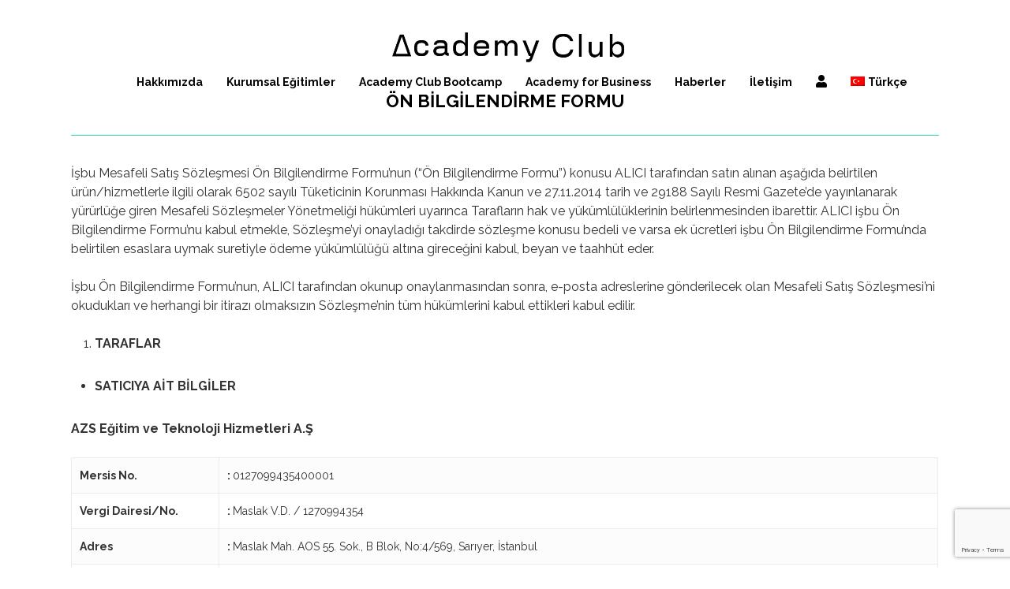

--- FILE ---
content_type: text/html; charset=UTF-8
request_url: https://academyclub.co/mesafeli-satis-sozlesmesi-on-bilgilendirme-formu/
body_size: 31268
content:
<!DOCTYPE html>
<html lang="tr-TR">
<head>
    <meta charset="UTF-8">
    <meta name="viewport" content="width=device-width, initial-scale=1, maximum-scale=1">
    <meta name='robots' content='index, follow, max-image-preview:large, max-snippet:-1, max-video-preview:-1' />

<!-- Google Tag Manager for WordPress by gtm4wp.com -->
<script data-cfasync="false" data-pagespeed-no-defer>
	var gtm4wp_datalayer_name = "dataLayer";
	var dataLayer = dataLayer || [];
	const gtm4wp_use_sku_instead = 0;
	const gtm4wp_currency = 'TRY';
	const gtm4wp_product_per_impression = 0;
	const gtm4wp_clear_ecommerce = false;
	const gtm4wp_datalayer_max_timeout = 2000;

	const gtm4wp_scrollerscript_debugmode         = false;
	const gtm4wp_scrollerscript_callbacktime      = 100;
	const gtm4wp_scrollerscript_readerlocation    = 150;
	const gtm4wp_scrollerscript_contentelementid  = "content";
	const gtm4wp_scrollerscript_scannertime       = 60;
</script>
<!-- End Google Tag Manager for WordPress by gtm4wp.com -->
		<!-- Meta Tag Manager -->
		<meta name="facebook-domain-verification" content="fykxfdx4k0st3bbxf2ww2h1dmkhmrz" />
		<!-- / Meta Tag Manager -->

	<!-- This site is optimized with the Yoast SEO plugin v26.5 - https://yoast.com/wordpress/plugins/seo/ -->
	<title>Ön Bilgilendirme Formu - Academy Club</title>
	<link rel="canonical" href="https://academyclub.co/mesafeli-satis-sozlesmesi-on-bilgilendirme-formu/" />
	<meta property="og:locale" content="tr_TR" />
	<meta property="og:type" content="article" />
	<meta property="og:title" content="Ön Bilgilendirme Formu - Academy Club" />
	<meta property="og:url" content="https://academyclub.co/mesafeli-satis-sozlesmesi-on-bilgilendirme-formu/" />
	<meta property="og:site_name" content="Academy Club" />
	<meta property="article:publisher" content="https://www.facebook.com/academyclubtr/" />
	<meta property="article:modified_time" content="2021-04-30T10:20:17+00:00" />
	<meta property="og:image" content="https://academyclub.co/wp-content/uploads/2023/07/Egitim-Bundle-1.png" />
	<meta property="og:image:width" content="500" />
	<meta property="og:image:height" content="200" />
	<meta property="og:image:type" content="image/png" />
	<meta name="twitter:card" content="summary_large_image" />
	<meta name="twitter:label1" content="Tahmini okuma süresi" />
	<meta name="twitter:data1" content="3 dakika" />
	<script type="application/ld+json" class="yoast-schema-graph">{"@context":"https://schema.org","@graph":[{"@type":"WebPage","@id":"https://academyclub.co/mesafeli-satis-sozlesmesi-on-bilgilendirme-formu/","url":"https://academyclub.co/mesafeli-satis-sozlesmesi-on-bilgilendirme-formu/","name":"Ön Bilgilendirme Formu - Academy Club","isPartOf":{"@id":"https://academyclub.co/#website"},"datePublished":"2020-04-10T08:39:33+00:00","dateModified":"2021-04-30T10:20:17+00:00","breadcrumb":{"@id":"https://academyclub.co/mesafeli-satis-sozlesmesi-on-bilgilendirme-formu/#breadcrumb"},"inLanguage":"tr","potentialAction":[{"@type":"ReadAction","target":["https://academyclub.co/mesafeli-satis-sozlesmesi-on-bilgilendirme-formu/"]}]},{"@type":"BreadcrumbList","@id":"https://academyclub.co/mesafeli-satis-sozlesmesi-on-bilgilendirme-formu/#breadcrumb","itemListElement":[{"@type":"ListItem","position":1,"name":"Ana sayfa","item":"https://academyclub.co/"},{"@type":"ListItem","position":2,"name":"Ön Bilgilendirme Formu"}]},{"@type":"WebSite","@id":"https://academyclub.co/#website","url":"https://academyclub.co/","name":"Academy Club","description":"Yenilikçi Eğitim Çözüm Ortağınız","publisher":{"@id":"https://academyclub.co/#organization"},"potentialAction":[{"@type":"SearchAction","target":{"@type":"EntryPoint","urlTemplate":"https://academyclub.co/?s={search_term_string}"},"query-input":{"@type":"PropertyValueSpecification","valueRequired":true,"valueName":"search_term_string"}}],"inLanguage":"tr"},{"@type":"Organization","@id":"https://academyclub.co/#organization","name":"Academy Club","url":"https://academyclub.co/","logo":{"@type":"ImageObject","inLanguage":"tr","@id":"https://academyclub.co/#/schema/logo/image/","url":"https://academyclub.co/wp-content/uploads/2022/07/academy-siyahAsset-16-1.png","contentUrl":"https://academyclub.co/wp-content/uploads/2022/07/academy-siyahAsset-16-1.png","width":570,"height":92,"caption":"Academy Club"},"image":{"@id":"https://academyclub.co/#/schema/logo/image/"},"sameAs":["https://www.facebook.com/academyclubtr/","https://www.instagram.com/academyclubtr/?hl=tr","https://www.linkedin.com/company/academy-clubtr/","https://discord.io/academyclub"]}]}</script>
	<!-- / Yoast SEO plugin. -->


<link rel='dns-prefetch' href='//l.getsitecontrol.com' />
<link rel='dns-prefetch' href='//capi-automation.s3.us-east-2.amazonaws.com' />
<link rel='dns-prefetch' href='//fonts.googleapis.com' />
<link rel="alternate" type="application/rss+xml" title="Academy Club &raquo; akışı" href="https://academyclub.co/feed/" />
<link rel="alternate" type="application/rss+xml" title="Academy Club &raquo; yorum akışı" href="https://academyclub.co/comments/feed/" />
<link rel="alternate" title="oEmbed (JSON)" type="application/json+oembed" href="https://academyclub.co/wp-json/oembed/1.0/embed?url=https%3A%2F%2Facademyclub.co%2Fmesafeli-satis-sozlesmesi-on-bilgilendirme-formu%2F" />
<link rel="alternate" title="oEmbed (XML)" type="text/xml+oembed" href="https://academyclub.co/wp-json/oembed/1.0/embed?url=https%3A%2F%2Facademyclub.co%2Fmesafeli-satis-sozlesmesi-on-bilgilendirme-formu%2F&#038;format=xml" />
<style id='wp-img-auto-sizes-contain-inline-css' type='text/css'>
img:is([sizes=auto i],[sizes^="auto," i]){contain-intrinsic-size:3000px 1500px}
/*# sourceURL=wp-img-auto-sizes-contain-inline-css */
</style>
<style id='wp-emoji-styles-inline-css' type='text/css'>

	img.wp-smiley, img.emoji {
		display: inline !important;
		border: none !important;
		box-shadow: none !important;
		height: 1em !important;
		width: 1em !important;
		margin: 0 0.07em !important;
		vertical-align: -0.1em !important;
		background: none !important;
		padding: 0 !important;
	}
/*# sourceURL=wp-emoji-styles-inline-css */
</style>
<link rel='stylesheet' id='wp-components-css' href='https://academyclub.co/wp-includes/css/dist/components/style.min.css?ver=6.9' type='text/css' media='all' />
<link rel='stylesheet' id='wp-preferences-css' href='https://academyclub.co/wp-includes/css/dist/preferences/style.min.css?ver=6.9' type='text/css' media='all' />
<link rel='stylesheet' id='wp-block-editor-css' href='https://academyclub.co/wp-includes/css/dist/block-editor/style.min.css?ver=6.9' type='text/css' media='all' />
<link rel='stylesheet' id='popup-maker-block-library-style-css' href='https://academyclub.co/wp-content/plugins/popup-maker/dist/packages/block-library-style.css?ver=dbea705cfafe089d65f1' type='text/css' media='all' />
<link rel='stylesheet' id='cf7-style-frontend-style-css' href='https://academyclub.co/wp-content/plugins/contact-form-7-style/css/frontend.css?ver=3.1.9' type='text/css' media='all' />
<link rel='stylesheet' id='cf7-style-responsive-style-css' href='https://academyclub.co/wp-content/plugins/contact-form-7-style/css/responsive.css?ver=3.1.9' type='text/css' media='all' />
<link rel='stylesheet' id='contact-form-7-css' href='https://academyclub.co/wp-content/plugins/contact-form-7/includes/css/styles.css?ver=6.1.4' type='text/css' media='all' />
<link rel='stylesheet' id='rs-plugin-settings-css' href='https://academyclub.co/wp-content/plugins/revslider/public/assets/css/rs6.css?ver=6.1.8' type='text/css' media='all' />
<style id='rs-plugin-settings-inline-css' type='text/css'>
#rs-demo-id {}
/*# sourceURL=rs-plugin-settings-inline-css */
</style>
<link rel='stylesheet' id='ce_responsive-css' href='https://academyclub.co/wp-content/plugins/simple-embed-code/css/video-container.min.css?ver=2.5.1' type='text/css' media='all' />
<link rel='stylesheet' id='woocommerce-layout-css' href='https://academyclub.co/wp-content/plugins/woocommerce/assets/css/woocommerce-layout.css?ver=10.4.0' type='text/css' media='all' />
<link rel='stylesheet' id='woocommerce-smallscreen-css' href='https://academyclub.co/wp-content/plugins/woocommerce/assets/css/woocommerce-smallscreen.css?ver=10.4.0' type='text/css' media='only screen and (max-width: 768px)' />
<link rel='stylesheet' id='woocommerce-general-css' href='https://academyclub.co/wp-content/plugins/woocommerce/assets/css/woocommerce.css?ver=10.4.0' type='text/css' media='all' />
<style id='woocommerce-inline-inline-css' type='text/css'>
.woocommerce form .form-row .required { visibility: visible; }
/*# sourceURL=woocommerce-inline-inline-css */
</style>
<link rel='stylesheet' id='wpml-legacy-horizontal-list-0-css' href='https://academyclub.co/wp-content/plugins/sitepress-multilingual-cms/templates/language-switchers/legacy-list-horizontal/style.min.css?ver=1' type='text/css' media='all' />
<style id='wpml-legacy-horizontal-list-0-inline-css' type='text/css'>
.wpml-ls-statics-footer a, .wpml-ls-statics-footer .wpml-ls-sub-menu a, .wpml-ls-statics-footer .wpml-ls-sub-menu a:link, .wpml-ls-statics-footer li:not(.wpml-ls-current-language) .wpml-ls-link, .wpml-ls-statics-footer li:not(.wpml-ls-current-language) .wpml-ls-link:link {color:#444444;background-color:#ffffff;}.wpml-ls-statics-footer .wpml-ls-sub-menu a:hover,.wpml-ls-statics-footer .wpml-ls-sub-menu a:focus, .wpml-ls-statics-footer .wpml-ls-sub-menu a:link:hover, .wpml-ls-statics-footer .wpml-ls-sub-menu a:link:focus {color:#000000;background-color:#eeeeee;}.wpml-ls-statics-footer .wpml-ls-current-language > a {color:#444444;background-color:#ffffff;}.wpml-ls-statics-footer .wpml-ls-current-language:hover>a, .wpml-ls-statics-footer .wpml-ls-current-language>a:focus {color:#000000;background-color:#eeeeee;}
/*# sourceURL=wpml-legacy-horizontal-list-0-inline-css */
</style>
<link rel='stylesheet' id='wpml-menu-item-0-css' href='https://academyclub.co/wp-content/plugins/sitepress-multilingual-cms/templates/language-switchers/menu-item/style.min.css?ver=1' type='text/css' media='all' />
<link rel='stylesheet' id='font-awesome-v4shim-css' href='https://academyclub.co/wp-content/plugins/types/vendor/toolset/toolset-common/res/lib/font-awesome/css/v4-shims.css?ver=5.13.0' type='text/css' media='screen' />
<link rel='stylesheet' id='font-awesome-css' href='https://academyclub.co/wp-content/plugins/types/vendor/toolset/toolset-common/res/lib/font-awesome/css/all.css?ver=5.13.0' type='text/css' media='screen' />
<link rel='stylesheet' id='salient-grid-system-css' href='https://academyclub.co/wp-content/themes/salient/css/build/grid-system.css?ver=16.3.0' type='text/css' media='all' />
<link rel='stylesheet' id='main-styles-css' href='https://academyclub.co/wp-content/themes/salient/css/build/style.css?ver=16.3.0' type='text/css' media='all' />
<link rel='stylesheet' id='nectar-header-layout-centered-bottom-bar-css' href='https://academyclub.co/wp-content/themes/salient/css/build/header/header-layout-centered-bottom-bar.css?ver=16.3.0' type='text/css' media='all' />
<link rel='stylesheet' id='nectar-cf7-css' href='https://academyclub.co/wp-content/themes/salient/css/build/third-party/cf7.css?ver=16.3.0' type='text/css' media='all' />
<link rel='stylesheet' id='nectar_default_font_open_sans-css' href='https://fonts.googleapis.com/css?family=Open+Sans%3A300%2C400%2C600%2C700&#038;subset=latin%2Clatin-ext' type='text/css' media='all' />
<link rel='stylesheet' id='responsive-css' href='https://academyclub.co/wp-content/themes/salient/css/build/responsive.css?ver=16.3.0' type='text/css' media='all' />
<link rel='stylesheet' id='nectar-product-style-classic-css' href='https://academyclub.co/wp-content/themes/salient/css/build/third-party/woocommerce/product-style-classic.css?ver=16.3.0' type='text/css' media='all' />
<link rel='stylesheet' id='woocommerce-css' href='https://academyclub.co/wp-content/themes/salient/css/build/woocommerce.css?ver=16.3.0' type='text/css' media='all' />
<link rel='stylesheet' id='skin-material-css' href='https://academyclub.co/wp-content/themes/salient/css/build/skin-material.css?ver=16.3.0' type='text/css' media='all' />
<style id='salient-wp-menu-dynamic-fallback-inline-css' type='text/css'>
#header-outer .nectar-ext-menu-item .image-layer-outer,#header-outer .nectar-ext-menu-item .image-layer,#header-outer .nectar-ext-menu-item .color-overlay,#slide-out-widget-area .nectar-ext-menu-item .image-layer-outer,#slide-out-widget-area .nectar-ext-menu-item .color-overlay,#slide-out-widget-area .nectar-ext-menu-item .image-layer{position:absolute;top:0;left:0;width:100%;height:100%;overflow:hidden;}.nectar-ext-menu-item .inner-content{position:relative;z-index:10;width:100%;}.nectar-ext-menu-item .image-layer{background-size:cover;background-position:center;transition:opacity 0.25s ease 0.1s;}.nectar-ext-menu-item .image-layer video{object-fit:cover;width:100%;height:100%;}#header-outer nav .nectar-ext-menu-item .image-layer:not(.loaded){background-image:none!important;}#header-outer nav .nectar-ext-menu-item .image-layer{opacity:0;}#header-outer nav .nectar-ext-menu-item .image-layer.loaded{opacity:1;}.nectar-ext-menu-item span[class*="inherit-h"] + .menu-item-desc{margin-top:0.4rem;}#mobile-menu .nectar-ext-menu-item .title,#slide-out-widget-area .nectar-ext-menu-item .title,.nectar-ext-menu-item .menu-title-text,.nectar-ext-menu-item .menu-item-desc{position:relative;}.nectar-ext-menu-item .menu-item-desc{display:block;line-height:1.4em;}body #slide-out-widget-area .nectar-ext-menu-item .menu-item-desc{line-height:1.4em;}#mobile-menu .nectar-ext-menu-item .title,#slide-out-widget-area .nectar-ext-menu-item:not(.style-img-above-text) .title,.nectar-ext-menu-item:not(.style-img-above-text) .menu-title-text,.nectar-ext-menu-item:not(.style-img-above-text) .menu-item-desc,.nectar-ext-menu-item:not(.style-img-above-text) i:before,.nectar-ext-menu-item:not(.style-img-above-text) .svg-icon{color:#fff;}#mobile-menu .nectar-ext-menu-item.style-img-above-text .title{color:inherit;}.sf-menu li ul li a .nectar-ext-menu-item .menu-title-text:after{display:none;}.menu-item .widget-area-active[data-margin="default"] > div:not(:last-child){margin-bottom:20px;}.nectar-ext-menu-item__button{display:inline-block;padding-top:2em;}#header-outer nav li:not([class*="current"]) > a .nectar-ext-menu-item .inner-content.has-button .title .menu-title-text{background-image:none;}.nectar-ext-menu-item__button .nectar-cta:not([data-color="transparent"]){margin-top:.8em;margin-bottom:.8em;}.nectar-ext-menu-item .color-overlay{transition:opacity 0.5s cubic-bezier(.15,.75,.5,1);}.nectar-ext-menu-item:hover .hover-zoom-in-slow .image-layer{transform:scale(1.15);transition:transform 4s cubic-bezier(0.1,0.2,.7,1);}.nectar-ext-menu-item:hover .hover-zoom-in-slow .color-overlay{transition:opacity 1.5s cubic-bezier(.15,.75,.5,1);}.nectar-ext-menu-item .hover-zoom-in-slow .image-layer{transition:transform 0.5s cubic-bezier(.15,.75,.5,1);}.nectar-ext-menu-item .hover-zoom-in-slow .color-overlay{transition:opacity 0.5s cubic-bezier(.15,.75,.5,1);}.nectar-ext-menu-item:hover .hover-zoom-in .image-layer{transform:scale(1.12);}.nectar-ext-menu-item .hover-zoom-in .image-layer{transition:transform 0.5s cubic-bezier(.15,.75,.5,1);}.nectar-ext-menu-item{display:flex;text-align:left;}#slide-out-widget-area .nectar-ext-menu-item .title,#slide-out-widget-area .nectar-ext-menu-item .menu-item-desc,#slide-out-widget-area .nectar-ext-menu-item .menu-title-text,#mobile-menu .nectar-ext-menu-item .title,#mobile-menu .nectar-ext-menu-item .menu-item-desc,#mobile-menu .nectar-ext-menu-item .menu-title-text{color:inherit!important;}#slide-out-widget-area .nectar-ext-menu-item,#mobile-menu .nectar-ext-menu-item{display:block;}#slide-out-widget-area .nectar-ext-menu-item .inner-content,#mobile-menu .nectar-ext-menu-item .inner-content{width:100%;}#slide-out-widget-area.fullscreen-alt .nectar-ext-menu-item,#slide-out-widget-area.fullscreen .nectar-ext-menu-item{text-align:center;}#header-outer .nectar-ext-menu-item.style-img-above-text .image-layer-outer,#slide-out-widget-area .nectar-ext-menu-item.style-img-above-text .image-layer-outer{position:relative;}#header-outer .nectar-ext-menu-item.style-img-above-text,#slide-out-widget-area .nectar-ext-menu-item.style-img-above-text{flex-direction:column;}
/*# sourceURL=salient-wp-menu-dynamic-fallback-inline-css */
</style>
<link rel='stylesheet' id='wgdr-css' href='https://academyclub.co/wp-content/plugins/woocommerce-google-dynamic-retargeting-tag/public/css/wgdr-frontend.css?ver=6.9' type='text/css' media='all' />
<link rel='stylesheet' id='wcpa-frontend-css' href='https://academyclub.co/wp-content/plugins/woo-custom-product-addons/assets/css/style_1.css?ver=3.0.19' type='text/css' media='all' />
<link rel='stylesheet' id='wp-pagenavi-css' href='https://academyclub.co/wp-content/plugins/wp-pagenavi/pagenavi-css.css?ver=2.70' type='text/css' media='all' />
<link rel='stylesheet' id='js_composer_front-css' href='https://academyclub.co/wp-content/plugins/js_composer_salient/assets/css/js_composer.min.css?ver=7.7.2' type='text/css' media='all' />
<link rel='stylesheet' id='dynamic-css-css' href='https://academyclub.co/wp-content/themes/salient/css/salient-dynamic-styles.css?ver=85006' type='text/css' media='all' />
<style id='dynamic-css-inline-css' type='text/css'>
@media only screen and (min-width:1000px){body #ajax-content-wrap.no-scroll{min-height:calc(100vh - 152px);height:calc(100vh - 152px)!important;}}@media only screen and (min-width:1000px){#page-header-wrap.fullscreen-header,#page-header-wrap.fullscreen-header #page-header-bg,html:not(.nectar-box-roll-loaded) .nectar-box-roll > #page-header-bg.fullscreen-header,.nectar_fullscreen_zoom_recent_projects,#nectar_fullscreen_rows:not(.afterLoaded) > div{height:calc(100vh - 151px);}.wpb_row.vc_row-o-full-height.top-level,.wpb_row.vc_row-o-full-height.top-level > .col.span_12{min-height:calc(100vh - 151px);}html:not(.nectar-box-roll-loaded) .nectar-box-roll > #page-header-bg.fullscreen-header{top:152px;}.nectar-slider-wrap[data-fullscreen="true"]:not(.loaded),.nectar-slider-wrap[data-fullscreen="true"]:not(.loaded) .swiper-container{height:calc(100vh - 150px)!important;}.admin-bar .nectar-slider-wrap[data-fullscreen="true"]:not(.loaded),.admin-bar .nectar-slider-wrap[data-fullscreen="true"]:not(.loaded) .swiper-container{height:calc(100vh - 150px - 32px)!important;}}.admin-bar[class*="page-template-template-no-header"] .wpb_row.vc_row-o-full-height.top-level,.admin-bar[class*="page-template-template-no-header"] .wpb_row.vc_row-o-full-height.top-level > .col.span_12{min-height:calc(100vh - 32px);}body[class*="page-template-template-no-header"] .wpb_row.vc_row-o-full-height.top-level,body[class*="page-template-template-no-header"] .wpb_row.vc_row-o-full-height.top-level > .col.span_12{min-height:100vh;}@media only screen and (max-width:999px){.using-mobile-browser #nectar_fullscreen_rows:not(.afterLoaded):not([data-mobile-disable="on"]) > div{height:calc(100vh - 100px);}.using-mobile-browser .wpb_row.vc_row-o-full-height.top-level,.using-mobile-browser .wpb_row.vc_row-o-full-height.top-level > .col.span_12,[data-permanent-transparent="1"].using-mobile-browser .wpb_row.vc_row-o-full-height.top-level,[data-permanent-transparent="1"].using-mobile-browser .wpb_row.vc_row-o-full-height.top-level > .col.span_12{min-height:calc(100vh - 100px);}html:not(.nectar-box-roll-loaded) .nectar-box-roll > #page-header-bg.fullscreen-header,.nectar_fullscreen_zoom_recent_projects,.nectar-slider-wrap[data-fullscreen="true"]:not(.loaded),.nectar-slider-wrap[data-fullscreen="true"]:not(.loaded) .swiper-container,#nectar_fullscreen_rows:not(.afterLoaded):not([data-mobile-disable="on"]) > div{height:calc(100vh - 47px);}.wpb_row.vc_row-o-full-height.top-level,.wpb_row.vc_row-o-full-height.top-level > .col.span_12{min-height:calc(100vh - 47px);}body[data-transparent-header="false"] #ajax-content-wrap.no-scroll{min-height:calc(100vh - 47px);height:calc(100vh - 47px);}}#nectar_fullscreen_rows{background-color:transparent;}.post-type-archive-product.woocommerce .container-wrap,.tax-product_cat.woocommerce .container-wrap{background-color:#f6f6f6;}.woocommerce.single-product #single-meta{position:relative!important;top:0!important;margin:0;left:8px;height:auto;}.woocommerce.single-product #single-meta:after{display:block;content:" ";clear:both;height:1px;}.woocommerce ul.products li.product.material,.woocommerce-page ul.products li.product.material{background-color:#ffffff;}.woocommerce ul.products li.product.minimal .product-wrap,.woocommerce ul.products li.product.minimal .background-color-expand,.woocommerce-page ul.products li.product.minimal .product-wrap,.woocommerce-page ul.products li.product.minimal .background-color-expand{background-color:#ffffff;}.screen-reader-text,.nectar-skip-to-content:not(:focus){border:0;clip:rect(1px,1px,1px,1px);clip-path:inset(50%);height:1px;margin:-1px;overflow:hidden;padding:0;position:absolute!important;width:1px;word-wrap:normal!important;}.row .col img:not([srcset]){width:auto;}.row .col img.img-with-animation.nectar-lazy:not([srcset]){width:100%;}
@font-face {
    font-family: 'KOLEKTIFHOUSE-Regular';
    src: url(https://academyclub.co/wp-content/uploads/KOLEKTIFHOUSE-Regular.otf);
    
    }
    @font-face {
    font-family: 'KOLEKTIFHOUSE-Light';
    src: url(https://academyclub.co/wp-content/uploads/academyclub.co/wp-content/uploads/KOLEKTIFHOUSE-Regular.otf);
    
    }
    
    .custom-hidden {
    display: none;
    }
    
    
    @media only screen and (max-width: 999px) and (min-width: 1px){
    #header-outer #top #logo img {
    left: 50%;
    transform: translate(-50%, -50%);
    right: 50%;
    }
    
    }
    
    @media (min-width:900px)  {
    #menu-item-6125 {
    display:none !important;
    }
    .stm-header__hb .stm-navigation__default>ul>li#menu-item-6016 ul {
    top: 35px !important;
    left: 0px;
    }
    .stm-header__hb .stm-navigation__default>ul>li ul {
    height: 400px;
    overflow: scroll;
    overflow-x: hidden;
    }
    } 
    @media (max-width:801px)  { 
    #top .row {
    width: 300px;
    position: absolute;
    left: 50%;
    right: 50%;
    transform: translate(-50%, -50%);
    top: 24px;
    }
    
    .mobile-full {
    width: 100% !important;
    }
    
    .stm-header__cell_left {
    display:none !important;
    }
    #popmake-8484 {
    width:100% !important;
    left:0px !important;
    height:600px !important;
    overflow-x:hidden !important;
    }
    }
    .stm-header__hb .stm-navigation__default>ul>li.menu-item-has-children>a:after{
        border-color: #000 transparent transparent !important;
    }
    
    li.menu-item {
    list-style: none;
    }
    
    #menu-item-6016 {
    background-color: black;
    padding: 5px 20px;
    border-radius: 5px 5px 0px 0px;
    position:relative;
    }
    #menu-item-6016:before {
    font-family: FontAwesome;
    content: "\f107";
    display: inline-block;
    position:absolute;
    font-weight: 400;
    color: #fff;
    font-size:15px;
    right: 10px;
    }
    #menu-item-6016:first-child a{
    padding-right: 70px;
    font-weight:700;
    color: #fff;
    font-size: 14px;
    }
    
    .stm-header__hb .stm-navigation__default>ul>li#menu-item-6016 ul {
    top: 40px;
    left: 0px;
    }
    .stm-header{
    box-shadow: 0px 10px 20px -15px rgba(0,0,0,0.75);
    padding: 0px 25px;
    }
    .object1502 li a{
    font-weight: 600 !important;
    font-size: 14px;
    }
    
    #demo .content {
    padding: 38px 0 0 !important;
    }
    span#selected-text {
    
    }
    
    .post-category {
    font-size: 12px;
    font-weight: bold;
    color: #26bd7e;
    line-height: 15px;
    margin-top: 8px;
    }
    
    .post-author {
    font-weight: bold;
    font-size: 17px;
    line-height: 16px;
    }
    
    .custom-margin-bottom {
    margin-bottom: 30px;
    }
    
    .wp-pagenavi {
    text-align: center;
    }
    
    .wp-pagenavi a, .wp-pagenavi span {
    text-decoration: none;
    border: 1px solid #26bd7e;
    border-color: #26bd7e !important;
    color: #26bd7e;
    padding: 1px 8px;
    border-radius: 4px;
    display: inline-block;
    width: 28px;
    }
    .nextpostslink, .previouspostslink {
    border: none !important;
    }
    
    .wp-pagenavi a:hover, .wp-pagenavi span.current {
    background-color: black;
    color: white;
    font-weight: normal !important;
    }
    
    .post-filter {
    width: 175px;
    }
    
    .select {
    margin-bottom: 15px;
    border:none;
    border-bottom: solid 1px #00bd84;
    color: #00bd84;
    background: url(https://academyclub.co/uploads/2020/03/arrow.png) no-repeat right;
    -webkit-appearance: none;
    background-color: #fff;
    border-radius: 0px;
    background-position-x: 145px;
    box-shadow: none;
    font-size: 15px;
    text-align:center;
    padding-right: 25px;
    }
    
    .select:first-child {
    margin-right: 20px;
    }
    
    .select-row {
    display: flex;
    justify-content: center;
    }
    
    .select-wrapper {
    display: flex;
    }
    
    select.select {
    
    }
    label {
    font-family:Raleway !important;
    }
    
    
    @media only screen and (max-width: 999px) and (min-width: 690px){
    #page-header-bg .span_6 h1, .overlaid-content h1 {
    font-size: 24px!important;
    line-height: 30px;
    letter-spacing: 1px;
    }
    }
    @media only screen and (max-width: 1300px) and (min-width: 1000px){
    #page-header-bg .span_6 h1, .nectar-box-roll .overlaid-content h1 {
    font-size: 32px;
    line-height: 40px;
    letter-spacing: 1px;
    }
    }
    
    @media only screen and (max-width: 1500px) and (min-width: 1300px){
    #page-header-bg .span_6 h1, .nectar-box-roll .overlaid-content h1 {
    font-size: 50px;
    line-height: 54px;
    }
    }
    
    @media only screen and (max-width: 690px) and (min-width: 400px){
    #page-header-bg .span_6 h1, body.search #page-header-bg h1, .single.single-post .section-title h1, body.single.single-post .row .col.section-title.span_12 h1 {
    font-size: 20px;
    line-height: 20px;
    margin-bottom: 4px;
    letter-spacing: 1px;
    }
    }
    
    @media only screen and (max-width: 400px){
    #page-header-bg .span_6 h1, body.search #page-header-bg h1, .single.single-post .section-title h1, body.single.single-post .row .col.section-title.span_12 h1 {
    font-size: 14px;
    line-height: 20px;
    margin-bottom: 4px;
    letter-spacing: 1px;
    }
    }
    @media only screen and (max-width: 1000px) and (min-width: 1100px){
    .post-limit .iwt-text {
    padding-right: 30px !important;
    font-size: 13px !important;
    }
    }
    @media only screen and (max-width: 1000px) and (min-width: 1100px){
    .post-location .iwt-text {
    padding-left: 30px !important;
    font-size: 13px !important;
    color: white;
    font-weight: bold;
    }
    }
    .main-content .vc_col-sm-2 .iwithtext .iwt-icon {
    top: 0px;
    }
    section.related.products {
    display: none;
    }
    .tab-container.container {
    display: none;
    }
    nav.woocommerce-breadcrumb {
    display: none;
    }
    .product .single-product-main-image{
    display:none !important;
    }
    .product .summary {
    display:none !important;
    }
    .woocommerce-tabs[data-tab-style="fullwidth"], .woocommerce-tabs[data-tab-style="fullwidth_centered"] {
    margin-top:0px !important;
    clear: both;
    }
    .woocommerce .woocommerce-tabs > div:not(.tab-container) {
    padding:0px !important;
    }
    .product-template-default #ajax-content-wrap{
    margin-top:0px;
    }
    .product-template-default[data-header-resize="0"] .container-wrap{
        padding-top: 0 !important;
    }
    div#tab-additional_information {
    display: none !important;
    }
    .nectar-social.fixed.woo {
    display: none;
    }
    .post-type-archive .stm-header {
    margin: 0 auto 0px !important;
    }
    .post-type-archive .nectar-shop-header{
    display:none;
    }
    .post-type-archive .products.columns-4{
    display:none !important;
    }
    .post-register .fullbutton{
    width:220px !important;
    }
    #footer-widgets .menu a{
    font-weight:400 !important;
    } 
    
    #footer-widgets .wpcf7{
    margin-top:0 !important;
    }
    #footer-widgets .wpcf7 label{
    color:#141414!important;
    font-weight:400 !important;
    } 
    #footer-widgets .wpcf7 .wpcf7-list-item{
    margin:0 !important;
    }
    #footer-widgets .wpcf7 input[type=email]{
    margin-top:15px !important;
    height:50px !important;
    width:80% !important;
    font-size:14px !important;
    text-transform:capitalize !important;
    }
    #footer-widgets .wpcf7 input[type="submit"]{
    width:80% !important;
    }
    #footer-outer .widget h4
    {
    font-weight: 700;
    }
    .popmake .pipedriveWebForms iframe{
    height:800px !important;
    }
    .woocommerce nav.woocommerce-pagination {
    display: none;
    }
    a.checkout-button.button.alt.wc-forward {
    background-color: #5BB7E6 !important;
    }
    
    @media (max-width: 768px){
    a.button.wc-forward {
    display: none;
    }
    }
    .caldera-grid .form-control{
    background-color: #FFF !important;
    border: 2px solid #303030 !important;
    color: #303030;
    font-size: 15px;
    line-height: 15px;
    font-style: normal;
    font-weight: 600;
    letter-spacing: 1px;
    text-transform: uppercase;
    height:42px;
    width: 100%;
    -moz-box-sizing: border-box;
    -webkit-box-sizing: border-box;
    box-sizing: border-box;
    outline: 0;
    resize: none;
    }
    .ccselect2-container-multi{
    color:#000 !important;
    height:55px !important;
    }
    .ccselect2-container{
    height:auto !important;
    }
    .ccselect2-container-multi .ccselect2-choices {
    min-height: 51px !important;
    }
    .ccselect2-container-multi .ccselect2-choices .ccselect2-search-choice {
    padding: 10px 5px 10px 35px !important;
    }
    .field_required{
    display:none;
    }
    .caldera-grid .form-text{
    margin-bottom:20px;
    color:#000;
    }
    .caldera-grid .form-text p{
    color:#000;
    font-weight: 500;
    }
    
    
    
    html[lang="ar"] .slider-rtl {
    direction: rtl !important;
    }
    
    
    html[lang="ar"] div#footer-widgets * {
    direction: rtl;
    }
    
    html[lang="ar"] body.home[data-header-resize="0"] .container-wrap, body[data-header-resize="0"] .project-title,
    html[lang="en-US"] body.home[data-header-resize="0"] .container-wrap, body[data-header-resize="0"] .project-title{
    margin-top: -50px !important;
    padding: 0 !important;
    }
    
    html[lang="ar"] .team-member {
    text-align: center !important;
    } 
    
    .row .col .iwithtext .iwt-icon img:not([srcset]) {
    width: 35px;
    margin-top: 5px;
    }
    .iwithtext .iwt-icon {
    position: absolute;
    left: 0;
    top: 0;
    }
    .iwithtext .iwt-text {
    padding-left: 55px;
    }
    
    .container-wrap, .project-title {
    margin-top: 0 !important;
    padding-top: 0 !important;
    }
    body.material #slide-out-widget-area-bg.slide-out-from-right {
    background-color: #222222;
    }
    .wpml-ls-statics-footer{
    display:none;
    }
    body .monochrome-light input.wpcf7-form-control.wpcf7-submit, body .monochrome-light input.wpcf7-form-control.wpcf7-submit:not([disabled]) {
    padding: 15px 55px !important;
    border-radius: 1px !important;
    font-size: 12px !important;
    line-height: 15px !important;
    }
    body .monochrome-light input.wpcf7-form-control.wpcf7-submit, body .monochrome-light input.wpcf7-form-control.wpcf7-submit:not([disabled]) {
    background-color: #303030;
    -moz-border-radius: 2px;
    -webkit-border-radius: 2px;
    border-radius: 2px;
    color: #fff;
    font-size: 13px;
    font-style: normal;
    font-weight: 700;
    letter-spacing: 1px;
    text-transform: uppercase;
    height: 45px;
    line-height: 45px;
    padding: 0 35px;
    }
    body .monochrome-light input.wpcf7-form-control.wpcf7-date, body .monochrome-light input.wpcf7-form-control.wpcf7-number, body .monochrome-light input.wpcf7-form-control.wpcf7-quiz, body .monochrome-light input.wpcf7-form-control.wpcf7-text, body .monochrome-light select.wpcf7-form-control.wpcf7-select, body .monochrome-light textarea.wpcf7-form-control.wpcf7-textarea{
    background-color: #FFF;
    border: 2px solid #303030;
    color: #303030;
    font-size: 15px;
    line-height: 15px;
    font-style: normal;
    font-weight: 600;
    letter-spacing: 1px;
    text-transform: uppercase;
    padding: 21px 22px 17px;
    width: 100%;
    -moz-box-sizing: border-box;
    -webkit-box-sizing: border-box;
    box-sizing: border-box;
    outline: 0;
    resize: none;
        background-color: rgba(0, 0, 0, 0.035);
    box-shadow: none;
    -webkit-box-shadow: none;

    position: relative;
    margin: 0;
    font-size: 14px;

    -webkit-transition: border-color 0.2s ease;
    transition: border-color 0.2s ease;
    border-radius: 0;
    }
body.home .stm-header {
     position: relative;
    margin: 0 0 50px !important;
}
body #stm_stm_hb_settings {
    margin: 0px !important;
}

.caldera-grid .btn-primary{
    padding: 15px 22px !important;
    background-color: #000000 !important;
}
.material #footer-outer .widget li a{
    font-weight:400 !important;
}
.toggle h3 a{
    font-size: 22px !important;
    line-height: 22px !important;
    font-weight: 500 !important;

}
.select {
    margin-bottom: 15px;
    border: none;
    border-bottom: solid 1px #00bd84;
    color: #00bd84;
    background: url(https://academyclub.co/wp-content/uploads/2020/03/arrow.png) no-repeat right;
    -webkit-appearance: none;
    background-color: #fff;
    border-radius: 0px;
    background-position-x: 145px;
    box-shadow: none;
    font-size: 15px;
    text-align: center;
    padding-right: 25px;
    font-family: 'Open Sans';
    font-weight: 400;
    font-size: 15px !important;
}
.nectar-button {

    border-radius: 3px !important;
}
.post-template-default .post-area{
    max-width: 1000px;
    margin: 20px auto !important;
}
.single #page-header-bg #single-below-header span {
    color: rgba(255, 255, 255, 0.8);
}
/*# sourceURL=dynamic-css-inline-css */
</style>
<link rel='stylesheet' id='stm_hb_main-css' href='https://academyclub.co/wp-content/plugins/pearl-header-builder/assets/frontend/assets/css/header/main.css?ver=1.3.13' type='text/css' media='all' />
<link rel='stylesheet' id='stm_hb_sticky-css' href='https://academyclub.co/wp-content/plugins/pearl-header-builder/assets/frontend/assets/vendor/sticky.css?ver=1.3.13' type='text/css' media='all' />
<link rel='stylesheet' id='fontawesome-css' href='https://academyclub.co/wp-content/plugins/pearl-header-builder/assets/frontend/assets/css/font-awesome.min.css?ver=1.3.13' type='text/css' media='all' />
<link rel='stylesheet' id='salient-child-style-css' href='https://academyclub.co/wp-content/themes/salient-child/style.css?ver=16.3.0' type='text/css' media='all' />
<link rel='stylesheet' id='redux-google-fonts-salient_redux-css' href='https://fonts.googleapis.com/css?family=Raleway%3A500%2C700%2C400%2C100%2C400italic%7CRoboto%3A700%7CMontserrat%3A500%7CNunito%3A400%2C700&#038;subset=latin&#038;ver=6.9' type='text/css' media='all' />
<script type="text/javascript">
            window._nslDOMReady = (function () {
                const executedCallbacks = new Set();
            
                return function (callback) {
                    /**
                    * Third parties might dispatch DOMContentLoaded events, so we need to ensure that we only run our callback once!
                    */
                    if (executedCallbacks.has(callback)) return;
            
                    const wrappedCallback = function () {
                        if (executedCallbacks.has(callback)) return;
                        executedCallbacks.add(callback);
                        callback();
                    };
            
                    if (document.readyState === "complete" || document.readyState === "interactive") {
                        wrappedCallback();
                    } else {
                        document.addEventListener("DOMContentLoaded", wrappedCallback);
                    }
                };
            })();
        </script><script type="text/javascript" id="wpml-cookie-js-extra">
/* <![CDATA[ */
var wpml_cookies = {"wp-wpml_current_language":{"value":"tr","expires":1,"path":"/"}};
var wpml_cookies = {"wp-wpml_current_language":{"value":"tr","expires":1,"path":"/"}};
//# sourceURL=wpml-cookie-js-extra
/* ]]> */
</script>
<script type="text/javascript" src="https://academyclub.co/wp-content/plugins/sitepress-multilingual-cms/res/js/cookies/language-cookie.js?ver=486900" id="wpml-cookie-js" defer="defer" data-wp-strategy="defer"></script>
<script type="text/javascript" src="https://academyclub.co/wp-includes/js/jquery/jquery.min.js?ver=3.7.1" id="jquery-core-js"></script>
<script type="text/javascript" src="https://academyclub.co/wp-includes/js/jquery/jquery-migrate.min.js?ver=3.4.1" id="jquery-migrate-js"></script>
<script type="text/javascript" src="https://academyclub.co/wp-content/plugins/revslider/public/assets/js/revolution.tools.min.js?ver=6.0" id="tp-tools-js"></script>
<script type="text/javascript" src="https://academyclub.co/wp-content/plugins/revslider/public/assets/js/rs6.min.js?ver=6.1.8" id="revmin-js"></script>
<script type="text/javascript" src="https://academyclub.co/wp-content/plugins/woocommerce/assets/js/jquery-blockui/jquery.blockUI.min.js?ver=2.7.0-wc.10.4.0" id="wc-jquery-blockui-js" defer="defer" data-wp-strategy="defer"></script>
<script type="text/javascript" src="https://academyclub.co/wp-content/plugins/woocommerce/assets/js/js-cookie/js.cookie.min.js?ver=2.1.4-wc.10.4.0" id="wc-js-cookie-js" defer="defer" data-wp-strategy="defer"></script>
<script type="text/javascript" id="woocommerce-js-extra">
/* <![CDATA[ */
var woocommerce_params = {"ajax_url":"/wp-admin/admin-ajax.php","wc_ajax_url":"/?wc-ajax=%%endpoint%%","i18n_password_show":"\u015eifreyi g\u00f6ster","i18n_password_hide":"\u015eifreyi gizle"};
//# sourceURL=woocommerce-js-extra
/* ]]> */
</script>
<script type="text/javascript" src="https://academyclub.co/wp-content/plugins/woocommerce/assets/js/frontend/woocommerce.min.js?ver=10.4.0" id="woocommerce-js" defer="defer" data-wp-strategy="defer"></script>
<script type="text/javascript" src="https://academyclub.co/wp-content/plugins/duracelltomi-google-tag-manager/dist/js/analytics-talk-content-tracking.js?ver=1.22.3" id="gtm4wp-scroll-tracking-js"></script>
<script type="text/javascript" id="enhanced-ecommerce-google-analytics-js-extra">
/* <![CDATA[ */
var ConvAioGlobal = {"nonce":"acec589461"};
//# sourceURL=enhanced-ecommerce-google-analytics-js-extra
/* ]]> */
</script>
<script data-cfasync="false" data-no-optimize="1" data-pagespeed-no-defer type="text/javascript" src="https://academyclub.co/wp-content/plugins/enhanced-e-commerce-for-woocommerce-store/public/js/con-gtm-google-analytics.js?ver=7.2.15" id="enhanced-ecommerce-google-analytics-js"></script>
<script data-cfasync="false" data-no-optimize="1" data-pagespeed-no-defer type="text/javascript" id="enhanced-ecommerce-google-analytics-js-after">
/* <![CDATA[ */
tvc_smd={"tvc_wcv":"10.4.0","tvc_wpv":"6.9","tvc_eev":"7.2.15","tvc_sub_data":{"sub_id":"77481","cu_id":"67299","pl_id":"1","ga_tra_option":"","ga_property_id":"","ga_measurement_id":"","ga_ads_id":"","ga_gmc_id":"","ga_gmc_id_p":"","op_gtag_js":"0","op_en_e_t":"0","op_rm_t_t":"0","op_dy_rm_t_t":"0","op_li_ga_wi_ads":"0","gmc_is_product_sync":"0","gmc_is_site_verified":"0","gmc_is_domain_claim":"0","gmc_product_count":"0","fb_pixel_id":""}};
//# sourceURL=enhanced-ecommerce-google-analytics-js-after
/* ]]> */
</script>
<script></script><link rel="https://api.w.org/" href="https://academyclub.co/wp-json/" /><link rel="alternate" title="JSON" type="application/json" href="https://academyclub.co/wp-json/wp/v2/pages/8054" /><link rel="EditURI" type="application/rsd+xml" title="RSD" href="https://academyclub.co/xmlrpc.php?rsd" />
<meta name="generator" content="WordPress 6.9" />
<meta name="generator" content="WooCommerce 10.4.0" />
<link rel='shortlink' href='https://academyclub.co/?p=8054' />
<meta name="generator" content="WPML ver:4.8.6 stt:1,53;" />

<!-- This website runs the Product Feed PRO for WooCommerce by AdTribes.io plugin - version woocommercesea_option_installed_version -->

<!-- Google Tag Manager for WordPress by gtm4wp.com -->
<!-- GTM Container placement set to footer -->
<script data-cfasync="false" data-pagespeed-no-defer type="text/javascript">
	var dataLayer_content = {"pageTitle":"Ön Bilgilendirme Formu - Academy Club","pagePostType":"page","pagePostType2":"single-page","pagePostAuthorID":1,"pagePostAuthor":"ondokuzon","postID":8054};
	dataLayer.push( dataLayer_content );
</script>
<script data-cfasync="false" data-pagespeed-no-defer type="text/javascript">
(function(w,d,s,l,i){w[l]=w[l]||[];w[l].push({'gtm.start':
new Date().getTime(),event:'gtm.js'});var f=d.getElementsByTagName(s)[0],
j=d.createElement(s),dl=l!='dataLayer'?'&l='+l:'';j.async=true;j.src=
'//www.googletagmanager.com/gtm.js?id='+i+dl;f.parentNode.insertBefore(j,f);
})(window,document,'script','dataLayer','GTM-MMWHGWV');
</script>
<!-- End Google Tag Manager for WordPress by gtm4wp.com --><script type="text/javascript"> var root = document.getElementsByTagName( "html" )[0]; root.setAttribute( "class", "js" ); </script><script>
jQuery( document ).ready(function() {
   jQuery('input[type=checkbox]').on('change', function() {
       var total = jQuery('.wpcf7-list-item input[type=checkbox]:checked').length;
       var text = total + ' eğitim seçildi.';
       jQuery('#list-text').text(text);
    });


   jQuery('.menu-136 select').append('<option class="custom-hidden" value="default" selected>İlgilendiğiniz eğitimleri seçiniz</option>');
jQuery('.menu-136 select').on('focus', function() {
    jQuery(this).children('.custom-hidden').removeProp('selected');
});

jQuery('select#post-category, select#post-type').change(function(){
var category = jQuery('select#post-category').children("option:selected").val();
var lokasyon = jQuery('select#post-type').children("option:selected").val();
window.location.href = window.location.origin + window.location.pathname.replace(/\/page\/[1-9]/i, '') + "?category=" + category + "&type=" + lokasyon;
});
});

</script>




        <!--noptimize-->
        <!-- Global site tag (gtag.js) - Google Ads: 666364677 -->
        <script async
                src="https://www.googletagmanager.com/gtag/js?id=AW-666364677"></script>
        <script>
            window.dataLayer = window.dataLayer || [];

            function gtag() {
                dataLayer.push(arguments);
            }

            gtag('js', new Date());

            gtag('config', 'AW-666364677');
        </script>
        <!--/noptimize-->

        <style>.mc4wp-checkbox-contact-form-7{clear:both;width:auto;display:block;position:static}.mc4wp-checkbox-contact-form-7 input{float:none;vertical-align:middle;-webkit-appearance:checkbox;width:auto;max-width:21px;margin:0 6px 0 0;padding:0;position:static;display:inline-block!important}.mc4wp-checkbox-contact-form-7 label{float:none;cursor:pointer;width:auto;margin:0 0 16px;display:block;position:static}</style>	<noscript><style>.woocommerce-product-gallery{ opacity: 1 !important; }</style></noscript>
	<style type="text/css">.recentcomments a{display:inline !important;padding:0 !important;margin:0 !important;}</style>
<style class='cf7-style' media='screen' type='text/css'>

</style>
        <script data-cfasync="false" data-no-optimize="1" data-pagespeed-no-defer>
            var tvc_lc = 'TRY';
        </script>
        <script data-cfasync="false" data-no-optimize="1" data-pagespeed-no-defer>
            var tvc_lc = 'TRY';
        </script>
<script data-cfasync="false" data-pagespeed-no-defer>
      window.dataLayer = window.dataLayer || [];
      dataLayer.push({"event":"begin_datalayer","conv_track_email":"1","conv_track_phone":"1","conv_track_address":"1","conv_track_page_scroll":"1","conv_track_file_download":"1","conv_track_author":"1","conv_track_signup":"1","conv_track_signin":"1"});
    </script>    <!-- Google Tag Manager by Conversios-->
    <script>
      (function(w, d, s, l, i) {
        w[l] = w[l] || [];
        w[l].push({
          'gtm.start': new Date().getTime(),
          event: 'gtm.js'
        });
        var f = d.getElementsByTagName(s)[0],
          j = d.createElement(s),
          dl = l != 'dataLayer' ? '&l=' + l : '';
        j.async = true;
        j.src =
          'https://www.googletagmanager.com/gtm.js?id=' + i + dl;
        f.parentNode.insertBefore(j, f);
      })(window, document, 'script', 'dataLayer', 'GTM-K7X94DG');
    </script>
    <!-- End Google Tag Manager -->
      <script>
      (window.gaDevIds = window.gaDevIds || []).push('5CDcaG');
    </script>
          <script data-cfasync="false" data-no-optimize="1" data-pagespeed-no-defer>
            var tvc_lc = 'TRY';
        </script>
        <script data-cfasync="false" data-no-optimize="1" data-pagespeed-no-defer>
            var tvc_lc = 'TRY';
        </script>
			<script  type="text/javascript">
				!function(f,b,e,v,n,t,s){if(f.fbq)return;n=f.fbq=function(){n.callMethod?
					n.callMethod.apply(n,arguments):n.queue.push(arguments)};if(!f._fbq)f._fbq=n;
					n.push=n;n.loaded=!0;n.version='2.0';n.queue=[];t=b.createElement(e);t.async=!0;
					t.src=v;s=b.getElementsByTagName(e)[0];s.parentNode.insertBefore(t,s)}(window,
					document,'script','https://connect.facebook.net/en_US/fbevents.js');
			</script>
			<!-- WooCommerce Facebook Integration Begin -->
			<script  type="text/javascript">

				fbq('init', '874157880169029', {}, {
    "agent": "woocommerce_2-10.4.0-3.5.15"
});

				document.addEventListener( 'DOMContentLoaded', function() {
					// Insert placeholder for events injected when a product is added to the cart through AJAX.
					document.body.insertAdjacentHTML( 'beforeend', '<div class=\"wc-facebook-pixel-event-placeholder\"></div>' );
				}, false );

			</script>
			<!-- WooCommerce Facebook Integration End -->
			<meta name="generator" content="Powered by WPBakery Page Builder - drag and drop page builder for WordPress."/>
<meta name="generator" content="Powered by Slider Revolution 6.1.8 - responsive, Mobile-Friendly Slider Plugin for WordPress with comfortable drag and drop interface." />
<style>:root{  --wcpaSectionTitleSize:14px;   --wcpaLabelSize:14px;   --wcpaDescSize:13px;   --wcpaErrorSize:13px;   --wcpaLabelWeight:normal;   --wcpaDescWeight:normal;   --wcpaBorderWidth:1px;   --wcpaBorderRadius:6px;   --wcpaInputHeight:45px;   --wcpaCheckLabelSize:14px;   --wcpaCheckBorderWidth:1px;   --wcpaCheckWidth:20px;   --wcpaCheckHeight:20px;   --wcpaCheckBorderRadius:4px;   --wcpaCheckButtonRadius:5px;   --wcpaCheckButtonBorder:2px; }:root{  --wcpaButtonColor:#3340d3;   --wcpaLabelColor:#424242;   --wcpaDescColor:#797979;   --wcpaBorderColor:#c6d0e9;   --wcpaBorderColorFocus:#3561f3;   --wcpaInputBgColor:#FFFFFF;   --wcpaInputColor:#5d5d5d;   --wcpaCheckLabelColor:#4a4a4a;   --wcpaCheckBgColor:#3340d3;   --wcpaCheckBorderColor:#B9CBE3;   --wcpaCheckTickColor:#ffffff;   --wcpaRadioBgColor:#3340d3;   --wcpaRadioBorderColor:#B9CBE3;   --wcpaRadioTickColor:#ffffff;   --wcpaButtonTextColor:#ffffff;   --wcpaErrorColor:#F55050; }:root{}</style><link rel="icon" href="https://academyclub.co/wp-content/uploads/2021/04/cropped-ac_siyah_kucuk-32x32.png" sizes="32x32" />
<link rel="icon" href="https://academyclub.co/wp-content/uploads/2021/04/cropped-ac_siyah_kucuk-192x192.png" sizes="192x192" />
<link rel="apple-touch-icon" href="https://academyclub.co/wp-content/uploads/2021/04/cropped-ac_siyah_kucuk-180x180.png" />
<meta name="msapplication-TileImage" content="https://academyclub.co/wp-content/uploads/2021/04/cropped-ac_siyah_kucuk-270x270.png" />
<script type="text/javascript">function setREVStartSize(e){			
			try {								
				var pw = document.getElementById(e.c).parentNode.offsetWidth,
					newh;
				pw = pw===0 || isNaN(pw) ? window.innerWidth : pw;
				e.tabw = e.tabw===undefined ? 0 : parseInt(e.tabw);
				e.thumbw = e.thumbw===undefined ? 0 : parseInt(e.thumbw);
				e.tabh = e.tabh===undefined ? 0 : parseInt(e.tabh);
				e.thumbh = e.thumbh===undefined ? 0 : parseInt(e.thumbh);
				e.tabhide = e.tabhide===undefined ? 0 : parseInt(e.tabhide);
				e.thumbhide = e.thumbhide===undefined ? 0 : parseInt(e.thumbhide);
				e.mh = e.mh===undefined || e.mh=="" || e.mh==="auto" ? 0 : parseInt(e.mh,0);		
				if(e.layout==="fullscreen" || e.l==="fullscreen") 						
					newh = Math.max(e.mh,window.innerHeight);				
				else{					
					e.gw = Array.isArray(e.gw) ? e.gw : [e.gw];
					for (var i in e.rl) if (e.gw[i]===undefined || e.gw[i]===0) e.gw[i] = e.gw[i-1];					
					e.gh = e.el===undefined || e.el==="" || (Array.isArray(e.el) && e.el.length==0)? e.gh : e.el;
					e.gh = Array.isArray(e.gh) ? e.gh : [e.gh];
					for (var i in e.rl) if (e.gh[i]===undefined || e.gh[i]===0) e.gh[i] = e.gh[i-1];
										
					var nl = new Array(e.rl.length),
						ix = 0,						
						sl;					
					e.tabw = e.tabhide>=pw ? 0 : e.tabw;
					e.thumbw = e.thumbhide>=pw ? 0 : e.thumbw;
					e.tabh = e.tabhide>=pw ? 0 : e.tabh;
					e.thumbh = e.thumbhide>=pw ? 0 : e.thumbh;					
					for (var i in e.rl) nl[i] = e.rl[i]<window.innerWidth ? 0 : e.rl[i];
					sl = nl[0];									
					for (var i in nl) if (sl>nl[i] && nl[i]>0) { sl = nl[i]; ix=i;}															
					var m = pw>(e.gw[ix]+e.tabw+e.thumbw) ? 1 : (pw-(e.tabw+e.thumbw)) / (e.gw[ix]);					

					newh =  (e.type==="carousel" && e.justify==="true" ? e.gh[ix] : (e.gh[ix] * m)) + (e.tabh + e.thumbh);
				}			
				
				if(window.rs_init_css===undefined) window.rs_init_css = document.head.appendChild(document.createElement("style"));					
				document.getElementById(e.c).height = newh;
				window.rs_init_css.innerHTML += "#"+e.c+"_wrapper { height: "+newh+"px }";				
			} catch(e){
				console.log("Failure at Presize of Slider:" + e)
			}					   
		  };</script>
<style type="text/css">div.nsl-container[data-align="left"] {
    text-align: left;
}

div.nsl-container[data-align="center"] {
    text-align: center;
}

div.nsl-container[data-align="right"] {
    text-align: right;
}


div.nsl-container div.nsl-container-buttons a[data-plugin="nsl"] {
    text-decoration: none;
    box-shadow: none;
    border: 0;
}

div.nsl-container .nsl-container-buttons {
    display: flex;
    padding: 5px 0;
}

div.nsl-container.nsl-container-block .nsl-container-buttons {
    display: inline-grid;
    grid-template-columns: minmax(145px, auto);
}

div.nsl-container-block-fullwidth .nsl-container-buttons {
    flex-flow: column;
    align-items: center;
}

div.nsl-container-block-fullwidth .nsl-container-buttons a,
div.nsl-container-block .nsl-container-buttons a {
    flex: 1 1 auto;
    display: block;
    margin: 5px 0;
    width: 100%;
}

div.nsl-container-inline {
    margin: -5px;
    text-align: left;
}

div.nsl-container-inline .nsl-container-buttons {
    justify-content: center;
    flex-wrap: wrap;
}

div.nsl-container-inline .nsl-container-buttons a {
    margin: 5px;
    display: inline-block;
}

div.nsl-container-grid .nsl-container-buttons {
    flex-flow: row;
    align-items: center;
    flex-wrap: wrap;
}

div.nsl-container-grid .nsl-container-buttons a {
    flex: 1 1 auto;
    display: block;
    margin: 5px;
    max-width: 280px;
    width: 100%;
}

@media only screen and (min-width: 650px) {
    div.nsl-container-grid .nsl-container-buttons a {
        width: auto;
    }
}

div.nsl-container .nsl-button {
    cursor: pointer;
    vertical-align: top;
    border-radius: 4px;
}

div.nsl-container .nsl-button-default {
    color: #fff;
    display: flex;
}

div.nsl-container .nsl-button-icon {
    display: inline-block;
}

div.nsl-container .nsl-button-svg-container {
    flex: 0 0 auto;
    padding: 8px;
    display: flex;
    align-items: center;
}

div.nsl-container svg {
    height: 24px;
    width: 24px;
    vertical-align: top;
}

div.nsl-container .nsl-button-default div.nsl-button-label-container {
    margin: 0 24px 0 12px;
    padding: 10px 0;
    font-family: Helvetica, Arial, sans-serif;
    font-size: 16px;
    line-height: 20px;
    letter-spacing: .25px;
    overflow: hidden;
    text-align: center;
    text-overflow: clip;
    white-space: nowrap;
    flex: 1 1 auto;
    -webkit-font-smoothing: antialiased;
    -moz-osx-font-smoothing: grayscale;
    text-transform: none;
    display: inline-block;
}

div.nsl-container .nsl-button-google[data-skin="light"] {
    box-shadow: inset 0 0 0 1px #747775;
    color: #1f1f1f;
}

div.nsl-container .nsl-button-google[data-skin="dark"] {
    box-shadow: inset 0 0 0 1px #8E918F;
    color: #E3E3E3;
}

div.nsl-container .nsl-button-google[data-skin="neutral"] {
    color: #1F1F1F;
}

div.nsl-container .nsl-button-google div.nsl-button-label-container {
    font-family: "Roboto Medium", Roboto, Helvetica, Arial, sans-serif;
}

div.nsl-container .nsl-button-apple .nsl-button-svg-container {
    padding: 0 6px;
}

div.nsl-container .nsl-button-apple .nsl-button-svg-container svg {
    height: 40px;
    width: auto;
}

div.nsl-container .nsl-button-apple[data-skin="light"] {
    color: #000;
    box-shadow: 0 0 0 1px #000;
}

div.nsl-container .nsl-button-facebook[data-skin="white"] {
    color: #000;
    box-shadow: inset 0 0 0 1px #000;
}

div.nsl-container .nsl-button-facebook[data-skin="light"] {
    color: #1877F2;
    box-shadow: inset 0 0 0 1px #1877F2;
}

div.nsl-container .nsl-button-spotify[data-skin="white"] {
    color: #191414;
    box-shadow: inset 0 0 0 1px #191414;
}

div.nsl-container .nsl-button-apple div.nsl-button-label-container {
    font-size: 17px;
    font-family: -apple-system, BlinkMacSystemFont, "Segoe UI", Roboto, Helvetica, Arial, sans-serif, "Apple Color Emoji", "Segoe UI Emoji", "Segoe UI Symbol";
}

div.nsl-container .nsl-button-slack div.nsl-button-label-container {
    font-size: 17px;
    font-family: -apple-system, BlinkMacSystemFont, "Segoe UI", Roboto, Helvetica, Arial, sans-serif, "Apple Color Emoji", "Segoe UI Emoji", "Segoe UI Symbol";
}

div.nsl-container .nsl-button-slack[data-skin="light"] {
    color: #000000;
    box-shadow: inset 0 0 0 1px #DDDDDD;
}

div.nsl-container .nsl-button-tiktok[data-skin="light"] {
    color: #161823;
    box-shadow: 0 0 0 1px rgba(22, 24, 35, 0.12);
}


div.nsl-container .nsl-button-kakao {
    color: rgba(0, 0, 0, 0.85);
}

.nsl-clear {
    clear: both;
}

.nsl-container {
    clear: both;
}

.nsl-disabled-provider .nsl-button {
    filter: grayscale(1);
    opacity: 0.8;
}

/*Button align start*/

div.nsl-container-inline[data-align="left"] .nsl-container-buttons {
    justify-content: flex-start;
}

div.nsl-container-inline[data-align="center"] .nsl-container-buttons {
    justify-content: center;
}

div.nsl-container-inline[data-align="right"] .nsl-container-buttons {
    justify-content: flex-end;
}


div.nsl-container-grid[data-align="left"] .nsl-container-buttons {
    justify-content: flex-start;
}

div.nsl-container-grid[data-align="center"] .nsl-container-buttons {
    justify-content: center;
}

div.nsl-container-grid[data-align="right"] .nsl-container-buttons {
    justify-content: flex-end;
}

div.nsl-container-grid[data-align="space-around"] .nsl-container-buttons {
    justify-content: space-around;
}

div.nsl-container-grid[data-align="space-between"] .nsl-container-buttons {
    justify-content: space-between;
}

/* Button align end*/

/* Redirect */

#nsl-redirect-overlay {
    display: flex;
    flex-direction: column;
    justify-content: center;
    align-items: center;
    position: fixed;
    z-index: 1000000;
    left: 0;
    top: 0;
    width: 100%;
    height: 100%;
    backdrop-filter: blur(1px);
    background-color: RGBA(0, 0, 0, .32);;
}

#nsl-redirect-overlay-container {
    display: flex;
    flex-direction: column;
    justify-content: center;
    align-items: center;
    background-color: white;
    padding: 30px;
    border-radius: 10px;
}

#nsl-redirect-overlay-spinner {
    content: '';
    display: block;
    margin: 20px;
    border: 9px solid RGBA(0, 0, 0, .6);
    border-top: 9px solid #fff;
    border-radius: 50%;
    box-shadow: inset 0 0 0 1px RGBA(0, 0, 0, .6), 0 0 0 1px RGBA(0, 0, 0, .6);
    width: 40px;
    height: 40px;
    animation: nsl-loader-spin 2s linear infinite;
}

@keyframes nsl-loader-spin {
    0% {
        transform: rotate(0deg)
    }
    to {
        transform: rotate(360deg)
    }
}

#nsl-redirect-overlay-title {
    font-family: -apple-system, BlinkMacSystemFont, "Segoe UI", Roboto, Oxygen-Sans, Ubuntu, Cantarell, "Helvetica Neue", sans-serif;
    font-size: 18px;
    font-weight: bold;
    color: #3C434A;
}

#nsl-redirect-overlay-text {
    font-family: -apple-system, BlinkMacSystemFont, "Segoe UI", Roboto, Oxygen-Sans, Ubuntu, Cantarell, "Helvetica Neue", sans-serif;
    text-align: center;
    font-size: 14px;
    color: #3C434A;
}

/* Redirect END*/</style><style type="text/css">/* Notice fallback */
#nsl-notices-fallback {
    position: fixed;
    right: 10px;
    top: 10px;
    z-index: 10000;
}

.admin-bar #nsl-notices-fallback {
    top: 42px;
}

#nsl-notices-fallback > div {
    position: relative;
    background: #fff;
    border-left: 4px solid #fff;
    box-shadow: 0 1px 1px 0 rgba(0, 0, 0, .1);
    margin: 5px 15px 2px;
    padding: 1px 20px;
}

#nsl-notices-fallback > div.error {
    display: block;
    border-left-color: #dc3232;
}

#nsl-notices-fallback > div.updated {
    display: block;
    border-left-color: #46b450;
}

#nsl-notices-fallback p {
    margin: .5em 0;
    padding: 2px;
}

#nsl-notices-fallback > div:after {
    position: absolute;
    right: 5px;
    top: 5px;
    content: '\00d7';
    display: block;
    height: 16px;
    width: 16px;
    line-height: 16px;
    text-align: center;
    font-size: 20px;
    cursor: pointer;
}</style>		<style type="text/css" id="wp-custom-css">
			.stm-header__hb .stm-navigation__default>ul>li ul {
    opacity: 0;
    visibility: hidden;
    overflow: hidden;
    height: max-content;
    position: absolute;
    width: 175px;
    top: 37px;
    left: 15px;
    padding: 0;
    margin: 0;
    list-style: none;
    box-shadow: 0 0 10px rgb(0 0 0 / 28%);
    background-color: #fff;
    transition: all 0s ease!important;
}

.stm-header__hb .stm-navigation__default>ul>li:hover>ul {
    top: 24px;
    visibility: visible;
    opacity: 1;
    transition: all .25s ease!important;
}


/*slider arapça ltr*/
.slider-rtl {
	direction: rtl !important;
}

#footer-widgets .wpcf7 input[type="submit"] {
	width: 100% !important;
}

.woocommerce nav.woocommerce-pagination {
	display: block !important;
}		</style>
		<style type="text/css" data-type="vc_shortcodes-default-css">.vc_do_custom_heading{margin-bottom:0.625rem;margin-top:0;}</style><style type="text/css" data-type="vc_shortcodes-custom-css">.vc_custom_1587224128136{margin-bottom: 30px !important;}</style><noscript><style> .wpb_animate_when_almost_visible { opacity: 1; }</style></noscript><link rel='stylesheet' id='wc-blocks-style-css' href='https://academyclub.co/wp-content/plugins/woocommerce/assets/client/blocks/wc-blocks.css?ver=wc-10.4.0' type='text/css' media='all' />
<link data-pagespeed-no-defer data-nowprocket data-wpacu-skip data-no-optimize data-noptimize rel='stylesheet' id='main-styles-non-critical-css' href='https://academyclub.co/wp-content/themes/salient/css/build/style-non-critical.css?ver=16.3.0' type='text/css' media='all' />
<link data-pagespeed-no-defer data-nowprocket data-wpacu-skip data-no-optimize data-noptimize rel='stylesheet' id='nectar-woocommerce-non-critical-css' href='https://academyclub.co/wp-content/themes/salient/css/build/third-party/woocommerce/woocommerce-non-critical.css?ver=16.3.0' type='text/css' media='all' />
<link data-pagespeed-no-defer data-nowprocket data-wpacu-skip data-no-optimize data-noptimize rel='stylesheet' id='magnific-css' href='https://academyclub.co/wp-content/themes/salient/css/build/plugins/magnific.css?ver=8.6.0' type='text/css' media='all' />
<link data-pagespeed-no-defer data-nowprocket data-wpacu-skip data-no-optimize data-noptimize rel='stylesheet' id='nectar-ocm-core-css' href='https://academyclub.co/wp-content/themes/salient/css/build/off-canvas/core.css?ver=16.3.0' type='text/css' media='all' />
<link data-pagespeed-no-defer data-nowprocket data-wpacu-skip data-no-optimize data-noptimize rel='stylesheet' id='nectar-ocm-slide-out-right-material-css' href='https://academyclub.co/wp-content/themes/salient/css/build/off-canvas/slide-out-right-material.css?ver=16.3.0' type='text/css' media='all' />
<link data-pagespeed-no-defer data-nowprocket data-wpacu-skip data-no-optimize data-noptimize rel='stylesheet' id='nectar-ocm-slide-out-right-hover-css' href='https://academyclub.co/wp-content/themes/salient/css/build/off-canvas/slide-out-right-hover.css?ver=16.3.0' type='text/css' media='all' />
</head>
<body class="wp-singular page-template-default page page-id-8054 wp-theme-salient wp-child-theme-salient-child theme-salient woocommerce-no-js material wpb-js-composer js-comp-ver-7.7.2 vc_responsive">
<style id='hb-inline-stm_hb_settings-1-inline-css' type='text/css'>
@media (max-width:1023px) and (min-width:425px) {.stm-header__element.object1246{order: -3300}}@media (max-width:425px) {.stm-header__element.object1246{order: -3300}}.stm-header__element.object1246{}@media (max-width:1023px) and (min-width:425px) {.stm-header__element.object1502{order: -3300}}@media (max-width:425px) {.stm-header__element.object1502{order: -3300}}.stm-header__element.object1502{}@media (max-width:1023px) and (min-width:425px) {.stm-header__element.object574{order: -2200}}@media (max-width:425px) {.stm-header__element.object574{order: -2200}}.stm-header__element.object574{}.stm-header{}.stm-header:before{}.stm-header__row_color_top{padding-top:20px;} .stm-header__row_color_top .stm-icontext__text {color:;} .stm-header__row_color_top a {color:;} .stm-header__row_color_top .dropdown-toggle {color:!important;} .stm-header__row_color_top a:hover, .stm-navigation__default > ul > li > a:hover {color:!important;} .stm-header__row_color_top li:hover a {color:;} .stm-header__row_color_top .stm-switcher__trigger_default:after {border-top-color:;} .stm-header__row_color_top .dropdown-toggle:after {border-top-color:!important;}.stm-header__row_color_top:before{}.stm-header__row_color_center{padding-top:36px;} .stm-header__row_color_center .stm-icontext__text {color:;} .stm-header__row_color_center a {color:;} .stm-header__row_color_center .dropdown-toggle {color:!important;} .stm-header__row_color_center li:hover > a {color:!important;} .stm-header__row_color_center a:hover, .stm-navigation__default > ul > li > a:hover {color:!important;} .stm-header__row_color_center a > .divider {color:!important;} .stm-header__row_color_center a:hover > .divider {color:!important;} .stm-header__row_color_center li:hover > a > .divider {color:!important;} .stm-header__row_color_center .stm-switcher__trigger_default:after {border-top-color:;} .stm-header__row_color_center .dropdown-toggle:after {border-top-color:!important;}.stm-header__row_color_center:before{}.stm-header__row_color_bottom{} .stm-header__row_color_bottom .stm-icontext__text {color:;} .stm-header__row_color_bottom a {color:;} .stm-header__row_color_bottom .dropdown-toggle {color:!important;} .stm-header__row_color_bottom a:hover, .stm-navigation__default > ul > li > a:hover {color:!important;} .stm-header__row_color_bottom li:hover a {color:;} .stm-header__row_color_bottom .stm-switcher__trigger_default:after {border-top-color:;} .stm-header__row_color_bottom .dropdown-toggle:after {border-top-color:!important;}.stm-header__row_color_bottom:before{}.stm_hb_mtc,.stm_hb_mtc_h:hover,.stm_hb_mtc_b:before,.stm_hb_mtc_b_h:hover:before,.stm_hb_mtc_a:after,.stm_hb_mtc_a_h:hover:after,.stm_hb_mtc_a_h.active,.mini-cart{color:#000000 !important}.stm_hb_stc,.stm_hb_stc_h:hover,.stm_hb_stc_a:after,.stm_hb_stc_a_h:hover:after,.stm_hb_stc_b:before,.stm_hb_stc_b_h:hover:before{color:#222222 !important}.stm_hb_ttc,.stm_hb_ttc_h:hover,.stm_hb_ttc_a:after,.stm_hb_ttc_a_h:hover:after,.stm_hb_ttc_b:before,.stm_hb_ttc_b_h:hover:before{color:#000000 !important}.stm_hb_mbc,.stm_hb_mbc_h:hover,.stm_hb_mbc_b:before,.stm_hb_mbc_b_h:hover:before,.stm_hb_mbc_a:after,.stm_hb_mbc_a_h:hover:after,.stm_hb_mbc_h.active,.stm-search .stm_widget_search button[type=submit]{background-color:#000000 !important}.stm_hb_sbc,.stm_hb_sbc_h:hover,.stm_hb_sbc_a:after,.stm_hb_sbc_a_h:hover:after,.stm_hb_sbc_b:before,.stm_hb_sbc_b_h:hover:before{background-color:#222222 !important}.stm_hb_tbc,.stm_hb_tbc_h:hover,.stm_hb_tbc_h.active,.stm_hb_tbc_a:after,.stm_hb_tbc_a_h:hover:after,.stm_hb_tbc_b:before,.stm_hb_tbc_b_h:hover:before{background-color:#000000 !important}.stm_hb_mbdc,.stm_hb_mbdc_h:hover,.stm_hb_mbdc_b:before,.stm_hb_mbdc_b_h:hover:before,.stm_hb_mbdc_a:after,.stm_hb_mbdc_a_h:hover:after,.stm-search .stm_widget_search .form-control:focus{border-color:#000000 !important}.stm_hb_sbdc,.stm_hb_sbdc_h:hover,.stm_hb_sbdc_a:after,.stm_hb_sbdc_a_h:hover:after,.stm_hb_sbdc_b:before,.stm_hb_sbdc_b_h:hover:before{border-color:#222222 !important}.stm_hb_tbdc,.stm_hb_tbdc_h:hover,.stm_hb_tbdc_a:after,.stm_hb_tbdc_a_h:hover:after,.stm_hb_tbdc_b:before,.stm_hb_tbdc_b_h:hover:before{border-color:#000000 !important}.stm-header{max-width:1920px;}
/*# sourceURL=hb-inline-stm_hb_settings-1-inline-css */
</style>

<div class="stm-header stm-header__hb" id="stm_stm_hb_settings">
					
			<div class="stm-header__row_color stm-header__row_color_center elements_in_row_1">
				<div class="container">
					<div class="stm-header__row stm-header__row_center">
														<div class="stm-header__cell stm-header__cell_center">
																			<div class="stm-header__element object574 stm-header__element_">
											
	<div class="stm-logo">
		<a href="https://academyclub.co" title="">
			<img width="570" height="92" src="https://academyclub.co/wp-content/uploads/2021/04/academy-siyahAsset-16.png" class="attachment-full size-full" alt="" style="width:301px" />		</a>
	</div>

										</div>
																	</div>
													</div>
				</div>
			</div>
					
			<div class="stm-header__row_color stm-header__row_color_bottom elements_in_row_2">
				<div class="container">
					<div class="stm-header__row stm-header__row_bottom">
														<div class="stm-header__cell stm-header__cell_left">
																			<div class="stm-header__element object1246 stm-header__element_default">
														<style id='hb-inline-object1246-2-inline-css' type='text/css'>
body .stm-header__hb .stm-header__element.object1246 .stm-navigation > ul > li:hover > a, body .stm-header__hb .stm-header__element.object1246 .stm-navigation > ul > li > a:hover { color: #fff !important; }.stm-header__hb .stm-header__element.object1246 .stm-navigation > ul > li .sub-menu li a { color: #000 !important; }.stm-header__hb .stm-header__element.object1246 .stm-navigation > ul > li .sub-menu li a:hover { color: #F00 !important; }
/*# sourceURL=hb-inline-object1246-2-inline-css */
</style>

	<div class="stm-navigation heading_font stm-navigation__default stm-navigation__default stm-navigation__none stm-navigation__"
			>
		
		<ul 
		>
					</ul>


		
	</div>

										</div>
																	</div>
																<div class="stm-header__cell stm-header__cell_right">
																			<div class="stm-header__element object1502 stm-header__element_default">
											
	<div class="stm-navigation heading_font stm-navigation__default stm-navigation__default stm-navigation__none stm-navigation__"
			>
		
		<ul 
		>
			<li id="menu-item-8335" class="menu-item menu-item-type-post_type menu-item-object-page menu-item-8335"><a href="https://academyclub.co/hakkimizda/" data-ps2id-api="true">Hakkımızda</a></li>
<li id="menu-item-8043" class="menu-item menu-item-type-post_type menu-item-object-page menu-item-8043"><a href="https://academyclub.co/kurumsal-egitim/" data-ps2id-api="true">Kurumsal Eğitimler</a></li>
<li id="menu-item-46145" class="menu-item menu-item-type-post_type menu-item-object-page menu-item-46145"><a href="https://academyclub.co/academy-club-bootcamp/" data-ps2id-api="true">Academy Club Bootcamp</a></li>
<li id="menu-item-29990" class="menu-item menu-item-type-post_type menu-item-object-page menu-item-29990"><a href="https://academyclub.co/academy-for-business/" data-ps2id-api="true">Academy for Business</a></li>
<li id="menu-item-103901" class="menu-item menu-item-type-post_type menu-item-object-page menu-item-103901"><a href="https://academyclub.co/haberler/" data-ps2id-api="true">Haberler</a></li>
<li id="menu-item-8336" class="menu-item menu-item-type-post_type menu-item-object-page menu-item-8336"><a href="https://academyclub.co/iletisim/" data-ps2id-api="true">İletişim</a></li>
<li id="menu-item-8081" class="menu-item menu-item-type-post_type menu-item-object-page menu-item-8081"><a href="https://academyclub.co/hesabim/" data-ps2id-api="true"><i class="fas fa-user"></i></a></li>
<li id="menu-item-wpml-ls-25-tr" class="menu-item wpml-ls-slot-25 wpml-ls-item wpml-ls-item-tr wpml-ls-current-language wpml-ls-menu-item wpml-ls-first-item menu-item-type-wpml_ls_menu_item menu-item-object-wpml_ls_menu_item menu-item-has-children menu-item-wpml-ls-25-tr"><a href="https://academyclub.co/mesafeli-satis-sozlesmesi-on-bilgilendirme-formu/" data-ps2id-api="true" role="menuitem" aria-haspopup="true" aria-expanded="false"><img
            class="wpml-ls-flag"
            src="https://academyclub.co/wp-content/plugins/sitepress-multilingual-cms/res/flags/tr.png"
            alt=""
            
            
    /><span class="wpml-ls-native" lang="tr">Türkçe</span></a>
<ul class="sub-menu">
	<li id="menu-item-wpml-ls-25-en" class="menu-item wpml-ls-slot-25 wpml-ls-item wpml-ls-item-en wpml-ls-menu-item wpml-ls-last-item menu-item-type-wpml_ls_menu_item menu-item-object-wpml_ls_menu_item menu-item-wpml-ls-25-en"><a href="https://academyclub.co/en/preliminary-information-form/" title="Switch to English" data-ps2id-api="true" aria-label="Switch to English" role="menuitem"><img
            class="wpml-ls-flag"
            src="https://academyclub.co/wp-content/plugins/sitepress-multilingual-cms/res/flags/en.png"
            alt=""
            
            
    /><span class="wpml-ls-native" lang="en">English</span></a></li>
</ul>
</li>
		</ul>


		
	</div>

										</div>
																	</div>
													</div>
				</div>
			</div>
			</div>


<div class="stm-header__overlay"></div>

<div class="stm_mobile__header">
	<div class="container">
		<div class="stm_flex stm_flex_center stm_flex_last stm_flex_nowrap">
							<div class="stm_mobile__logo">
					<a href="https://academyclub.co/" title="Home">
						<img src="https://academyclub.co/wp-content/uploads/2021/04/academy-siyahAsset-16.png" alt="Site Logo"/>
					</a>
				</div>
						<div class="stm_mobile__switcher stm_flex_last js_trigger__click" data-element=".stm-header, .stm-header__overlay" data-toggle="false">
				<span class="stm_hb_mbc"></span>
				<span class="stm_hb_mbc"></span>
				<span class="stm_hb_mbc"></span>
			</div>
		</div>
	</div>
</div>
<div id="page" class="site">
    <a class="skip-link screen-reader-text" href="#content">Skip to content</a>

    <!-- Add other necessary parts of the header here -->
</div>
<div class="container-wrap">
	<div class="container main-content" role="main">
		<div class="row">
			
		<div id="fws_6977a52970f6c"  data-column-margin="default" data-midnight="dark"  class="wpb_row vc_row-fluid vc_row top-level"  style="padding-top: 0px; padding-bottom: 0px; "><div class="row-bg-wrap" data-bg-animation="none" data-bg-animation-delay="" data-bg-overlay="false"><div class="inner-wrap row-bg-layer" ><div class="row-bg viewport-desktop"  style=""></div></div></div><div class="row_col_wrap_12 col span_12 dark left">
	<div  class="vc_col-sm-12 wpb_column column_container vc_column_container col no-extra-padding"  data-padding-pos="all" data-has-bg-color="false" data-bg-color="" data-bg-opacity="1" data-animation="" data-delay="0" >
		<div class="vc_column-inner" >
			<div class="wpb_wrapper">
				<h2 style="font-size: 22px;color: #000000;line-height: 25px;text-align: center" class="vc_custom_heading vc_do_custom_heading vc_custom_1587224128136" >ÖN BİLGİLENDİRME FORMU</h2><div class="divider-wrap" data-alignment="default"><div style="margin-top: 12.5px; height: 1px; margin-bottom: 12.5px;" data-width="100%" data-animate="" data-animation-delay="" data-color="extra-color-2" class="divider-border"></div></div>
			</div> 
		</div>
	</div> 
</div></div>
		<div id="fws_6977a52971da3"  data-column-margin="default" data-midnight="dark"  class="wpb_row vc_row-fluid vc_row"  style="padding-top: 0px; padding-bottom: 0px; "><div class="row-bg-wrap" data-bg-animation="none" data-bg-animation-delay="" data-bg-overlay="false"><div class="inner-wrap row-bg-layer" ><div class="row-bg viewport-desktop"  style=""></div></div></div><div class="row_col_wrap_12 col span_12 dark left">
	<div  class="vc_col-sm-12 wpb_column column_container vc_column_container col no-extra-padding"  data-padding-pos="all" data-has-bg-color="false" data-bg-color="" data-bg-opacity="1" data-animation="" data-delay="0" >
		<div class="vc_column-inner" >
			<div class="wpb_wrapper">
				
<div class="wpb_text_column wpb_content_element " >
	<div class="wpb_wrapper">
		<p>İşbu Mesafeli Satış Sözleşmesi Ön Bilgilendirme Formu’nun (“Ön Bilgilendirme Formu”) konusu ALICI tarafından satın alınan aşağıda belirtilen ürün/hizmetlerle ilgili olarak 6502 sayılı Tüketicinin Korunması Hakkında Kanun ve 27.11.2014 tarih ve 29188 Sayılı Resmi Gazete’de yayınlanarak yürürlüğe giren Mesafeli Sözleşmeler Yönetmeliği hükümleri uyarınca Tarafların hak ve yükümlülüklerinin belirlenmesinden ibarettir. ALICI işbu Ön Bilgilendirme Formu’nu kabul etmekle, Sözleşme’yi onayladığı takdirde sözleşme konusu bedeli ve varsa ek ücretleri işbu Ön Bilgilendirme Formu’nda belirtilen esaslara uymak suretiyle ödeme yükümlülüğü altına gireceğini kabul, beyan ve taahhüt eder.</p>
<p>İşbu Ön Bilgilendirme Formu’nun, ALICI tarafından okunup onaylanmasından sonra, e-posta adreslerine gönderilecek olan Mesafeli Satış Sözleşmesi’ni okudukları ve herhangi bir itirazı olmaksızın Sözleşme’nin tüm hükümlerini kabul ettikleri kabul edilir.</p>
<ol>
<li><strong>TARAFLAR</strong></li>
</ol>
<ul>
<li><strong>SATICIYA AİT BİLGİLER </strong></li>
</ul>
<p><strong>AZS Eğitim ve Teknoloji Hizmetleri A.Ş</strong></p>
<table width="662">
<tbody>
<tr>
<td width="113"><strong>Mersis No.</strong></td>
<td width="548"><strong>: </strong>0127099435400001</td>
</tr>
<tr>
<td width="113"><strong>Vergi Dairesi/No.</strong></td>
<td width="548"><strong>: </strong>Maslak V.D. / 1270994354</td>
</tr>
<tr>
<td width="113"><strong>Adres</strong></td>
<td width="548"><strong>: </strong>Maslak Mah. AOS 55. Sok., B Blok, No:4/569, Sarıyer, İstanbul</td>
</tr>
<tr>
<td width="113"><strong>E-Posta/KEP</strong></td>
<td width="548"><strong>: <a href="/cdn-cgi/l/email-protection" class="__cf_email__" data-cfemail="89e1e0c9e8eae8edece4f0eae5fceba7eae6">[email&#160;protected]</a></strong></td>
</tr>
</tbody>
</table>
<p>&nbsp;</p>
<p>(İşbu Ön Bilgilendirme Formu’nda kısaca “<strong>ACADEMY CLUB</strong>” olarak anılacaktır.)</p>
<ul>
<li><strong>ALICI</strong></li>
</ul>
<table width="662">
<tbody>
<tr>
<td width="113"><strong>Ad Soyad/Unvan</strong></td>
<td width="548"><strong>: </strong></td>
</tr>
<tr>
<td width="113"><strong>Adres</strong></td>
<td width="548"><strong>: </strong></td>
</tr>
<tr>
<td width="113"><strong>E-Posta</strong></td>
<td width="548"><strong>: </strong></td>
</tr>
<tr>
<td width="113"><strong>Telefon</strong></td>
<td width="548"><strong>:</strong></td>
</tr>
</tbody>
</table>
<p>(İşbu Ön Bilgilendirme Formu’nda kısaca “<strong>ALICI</strong>” olarak anılacaktır.)</p>
<ol start="2">
<li><strong>SÖZLEŞME KONUSU HİZMET VE ÖDEME BİLGİLERİ</strong></li>
</ol>
<table width="560">
<tbody>
<tr>
<td>Ürün/Hizmet Adı / Kodu</td>
<td>Adet</td>
<td>Adet Fiyatı</td>
<td>Promosyon</td>
<td>Ara Toplam</td>
</tr>
<tr>
<td></td>
<td></td>
<td></td>
<td></td>
<td></td>
</tr>
</tbody>
</table>
<p>&nbsp;</p>
<table width="92%">
<tbody>
<tr>
<td>Toplam:</td>
<td width="30%"></td>
</tr>
<tr>
<td>Ödeme Şekli:</td>
<td width="30%">KREDİ KARTI</td>
</tr>
<tr>
<td>İşlem Ücreti:</td>
<td width="30%"></td>
</tr>
<tr>
<td>Promosyon Tutarı:</td>
<td width="30%"></td>
</tr>
<tr>
<td><strong>Genel Toplam (KDV Dahil):</strong></td>
<td width="30%"></td>
</tr>
<tr>
<td>Fatura adresi:</td>
<td width="30%"></td>
</tr>
</tbody>
</table>
<p>&nbsp;</p>
<ul>
<li>ALICI, <a href="http://www.academyclub.co">academyclub.co</a> uzantılı internet sitesinde belirtilen eğitim/etkinlik/seminer vb. içeriklerden kendisi için uygun gördüğünü seçmiş olup, ALICI, internet sitesinde ilgili içerik için belirlenen tarihte hizmetin ifa edileceğini bilmekte ve bu hususu kabul etmektedir.</li>
<li>Sözleşme uyarınca doğacak tüm bedeller yalnızca kredi kartı veya ACADEMY CLUB tarafından belirlenen diğer sanal ödeme yöntemleri ile ödenecektir. ALICI, ACADEMY CLUB internet sitesi üzerinden satın alma işlemi sırasında gerekli bilgileri doldurduktan sonra, kendisine ödeme yapmak üzere tercih etmesi için kredi kartı seçenekleri sunulacaktır. ALICI, bu kredi kartı seçeneklerinden kendisine uygun olanını tercih edecek ve işlemini tamamlayacaktır. ALICI; ödeme esnasında ACADEMY CLUB sistemlerinin kabul etmediği kredi kartı veya ödeme yönetimi ile işlem yapamayacağını bildiğini kabul, beyan ve taahhüt eder.</li>
<li>ACADEMY CLUB, <a href="http://www.academyclub.co">academyclub.co</a> internet sitesinde oluşabilecek dizgi ve sistem hatalarından kaynaklanan fiyat ve içerik hatalarından sorumlu değildir. Böyle bir durumda gerekli düzeltmeler yapılarak fazla ödemelerde iade politikası uyarınca ödenen fazla kısım ALICI’ya iade edilecektir. Eksik ödemelerde ise eksik kalan kısma ilişkin ödemenin yapılmaması halinde satın alma işlemi iptal edilerek, ödenen tutar ALICI’ya iade politikası uyarınca iade edilecektir.</li>
</ul>
<ol start="3">
<li><strong>CAYMA HAKKI VE İSTİSNALARI</strong></li>
</ol>
<p style="padding-left: 40px;">27.11.2014 tarih ve 29188 sayılı Resmi Gazete’de yayımlanarak yürürlüğe giren Mesafeli Sözleşmeler Yönetmeliği’nin 15/1 maddesi (ğ) bendi gereğince, elektronik ortamda anında ifa edilen hizmetler bakımından cayma hakkı kullanılamaz. Buna göre online eğitim içerikleri satın alındığı takdirde bu içerikler bakımından cayma hakkının kullanımı söz konusu olmayacaktır. Bunun dışında internet sitesi üzerinden satın alınan hizmetler/eğitimler için satın alma işleminin gerçekleştiği günden itibaren tüketici, 14 (ondört) gün içinde cayma hakkını kullanabilir. Bu durumda ALICI tarafından ödenen ücret, ALICI hangi ödeme yöntemi ile ödeme yapmış ise aynı şekilde 14 (ondört) gün içerisinde herhangi bir kesinti yapılmaksızın ALICI’ya iade edilecektir.</p>
<p style="padding-left: 40px;">Belirli bir kişi limitinin tamamlanması halinde verilecek olan eğitimlerde, belirlenen sayıya ulaşılamaması sebebiyle eğitimin iptal edilmesi halinde, ALICI tarafından ödenen ücret, ALICI hangi ödeme yöntemi ile ödeme yapmış ise aynı şekilde 14 (ondört) gün içerisinde herhangi bir kesinti yapılmaksızın ALICI’ya iade edilecektir.</p>
<ol start="4">
<li><strong>İHTİLAFLARIN HALLİ</strong></li>
</ol>
<p style="padding-left: 40px;">Mesafeli Satış Sözleşmesi&#8217;nden doğan tüm ihtilafların hallinde, Sözleşme’nin tarafı Gerçek Kişi ALICI ise, Ticaret Bakanlığı tarafından belirlenen parasal sınırlar dahilinde ALICI’nın hizmet satın aldığı veya ikametgahının bulunduğu yerdeki Tüketici Sorunları Hakem Heyeti veya Tüketici Mahkemeleri; Sözleşme’nin tarafı Tüzel Kişi ALICI ise, İstanbul Merkez (Çağlayan) Mahkemeleri ve İcra Müdürlükleri yetkili olacaktır.</p>
<p>ALICI, Ön Bilgilendirme Formu’nda belirtilen maddeleri okuduğunu, kabul ettiğini ve herhangi bir itirazının olmadığını işbu Ön Bilgilendirme Formu’na konu üyeliğin ödeme yükümlülüğü doğuracağını bildiğini kabul, beyan ve taahhüt eder.</p>
	</div>
</div>




			</div> 
		</div>
	</div> 
</div></div>
		</div>
	</div>
	</div>

<div id="footer-outer" data-midnight="light" data-cols="4" data-custom-color="true" data-disable-copyright="false" data-matching-section-color="true" data-copyright-line="true" data-using-bg-img="false" data-bg-img-overlay="0.8" data-full-width="false" data-using-widget-area="true" data-link-hover="default">
	
		
	<div id="footer-widgets" data-has-widgets="true" data-cols="4">
		
		<div class="container">
			
						
			<div class="row">
				
								
				<div class="col span_3">
					<div id="text-2" class="widget widget_text"><h4>BİZİ TAKİP EDİN</h4>			<div class="textwidget">
<div class="wpcf7 no-js" id="wpcf7-f8246-o1" lang="tr-TR" dir="ltr" data-wpcf7-id="8246">
<div class="screen-reader-response"><p role="status" aria-live="polite" aria-atomic="true"></p> <ul></ul></div>
<form action="/mesafeli-satis-sozlesmesi-on-bilgilendirme-formu/#wpcf7-f8246-o1" method="post" class="wpcf7-form init cf7-style monochrome-light" aria-label="İletişim Formu" novalidate="novalidate" data-status="init">
<fieldset class="hidden-fields-container"><input type="hidden" name="_wpcf7" value="8246" /><input type="hidden" name="_wpcf7_version" value="6.1.4" /><input type="hidden" name="_wpcf7_locale" value="tr_TR" /><input type="hidden" name="_wpcf7_unit_tag" value="wpcf7-f8246-o1" /><input type="hidden" name="_wpcf7_container_post" value="0" /><input type="hidden" name="_wpcf7_posted_data_hash" value="" /><input type="hidden" name="_wpcf7_recaptcha_response" value="" />
</fieldset>
<div class="col span_12  left">
	<p><label>Eğitimlerden Haberdar Olun<br />
<span class="wpcf7-form-control-wrap" data-name="your-email"><input size="40" maxlength="400" class="wpcf7-form-control wpcf7-email wpcf7-validates-as-required wpcf7-text wpcf7-validates-as-email" aria-required="true" aria-invalid="false" placeholder="E-Posta Adresiniz" value="" type="email" name="your-email" /></span></label>
	</p>
	<div class="vc_col-sm-12 wpb_column column_container vc_column_container col child_column padding-5-percent instance-1" style=" margin-top:15px; font-size:11px;">
		<p><span class="wpcf7-form-control-wrap" data-name="acceptance-472"><span class="wpcf7-form-control wpcf7-acceptance"><span class="wpcf7-list-item"><label><input type="checkbox" name="acceptance-472" value="1" aria-invalid="false" /><span class="wpcf7-list-item-label"><u>İletişime Geçilmesini Kabul Ediyorum</u></span></label></span></span></span>
		</p>
	</div>
	<div class="vc_col-sm-12 wpb_column column_container vc_column_container col child_column padding-5-percent instance-1" style=" margin-top:15px; ">
		<p><input class="wpcf7-form-control wpcf7-submit has-spinner btn-block btn btn-primary btn-lg" type="submit" value="KAYDIMI OLUŞTUR" />
		</p>
	</div>
</div>
<p><!-- Mailchimp for WordPress v4.10.9 - https://www.mc4wp.com/ --><input type="hidden" name="_mc4wp_subscribe_contact-form-7" value="0" /><span class="mc4wp-checkbox mc4wp-checkbox-contact-form-7 "><label><input type="checkbox" name="_mc4wp_subscribe_contact-form-7" value="1" checked="checked"><span>Beni haber bültenine kaydet</span></label></span><!-- / Mailchimp for WordPress -->
</p><input type='hidden' class='wpcf7-pum' value='{"closepopup":false,"closedelay":0,"openpopup":false,"openpopup_id":0}' /><div class="wpcf7-response-output" aria-hidden="true"></div>
</form>
</div>

</div>
		</div>					</div>
					
											
						<div class="col span_3">
							<div id="nav_menu-2" class="widget widget_nav_menu"><h4>EĞİTİM PROGRAMLARI</h4><div class="menu-egitim-programlari-footer-container"><ul id="menu-egitim-programlari-footer" class="menu"><li id="menu-item-8202" class="menu-item menu-item-type-post_type menu-item-object-page menu-item-8202"><a href="https://academyclub.co/?page_id=7726" data-ps2id-api="true">Yazılım</a></li>
<li id="menu-item-8203" class="menu-item menu-item-type-post_type menu-item-object-page menu-item-8203"><a href="https://academyclub.co/egitim-programlari/tasarim-egitimleri/" data-ps2id-api="true">Tasarım</a></li>
<li id="menu-item-8204" class="menu-item menu-item-type-post_type menu-item-object-page menu-item-8204"><a href="https://academyclub.co/egitim-programlari/is-dunyasi-egitimleri/" data-ps2id-api="true">İş Dünyası</a></li>
</ul></div></div>								
							</div>
							
												
						
													<div class="col span_3">
								<div id="nav_menu-3" class="widget widget_nav_menu"><h4>ACADEMY</h4><div class="menu-academy-footer-container"><ul id="menu-academy-footer" class="menu"><li id="menu-item-8216" class="menu-item menu-item-type-post_type menu-item-object-page menu-item-8216"><a href="https://academyclub.co/hakkimizda/" data-ps2id-api="true">Hakkımızda</a></li>
<li id="menu-item-29979" class="menu-item menu-item-type-post_type menu-item-object-page menu-item-29979"><a href="https://academyclub.co/academy-for-business/" data-ps2id-api="true">Academy for Business</a></li>
<li id="menu-item-46146" class="menu-item menu-item-type-post_type menu-item-object-page menu-item-46146"><a href="https://academyclub.co/academy-club-bootcamp/" data-ps2id-api="true">Academy Club Bootcamp</a></li>
<li id="menu-item-8207" class="menu-item menu-item-type-post_type menu-item-object-page menu-item-8207"><a href="https://academyclub.co/partnerler/" data-ps2id-api="true">Program Partnerlerimiz</a></li>
<li id="menu-item-8208" class="menu-item menu-item-type-post_type menu-item-object-page menu-item-8208"><a href="https://academyclub.co/egitmen-olmak-istiyorum/" data-ps2id-api="true">Eğitmen Olmak İstiyorum</a></li>
<li id="menu-item-8329" class="menu-item menu-item-type-post_type menu-item-object-page menu-item-8329"><a href="https://academyclub.co/iletisim/" data-ps2id-api="true">İletişim</a></li>
</ul></div></div>									
								</div>
														
															<div class="col span_3">
									<div id="nav_menu-4" class="widget widget_nav_menu"><h4>ACADEMY CLUB</h4><div class="menu-academy-club-footer-container"><ul id="menu-academy-club-footer" class="menu"><li id="menu-item-8215" class="menu-item menu-item-type-post_type menu-item-object-page menu-item-privacy-policy menu-item-8215"><a rel="privacy-policy" href="https://academyclub.co/gizlilik-politikasi/" data-ps2id-api="true">Gizlilik ve KVKK</a></li>
<li id="menu-item-8248" class="menu-item menu-item-type-post_type menu-item-object-page menu-item-8248"><a href="https://academyclub.co/mesafeli-satis-sozlesmesi/" data-ps2id-api="true">Mesafeli Satış Sözleşmesi</a></li>
<li id="menu-item-8247" class="menu-item menu-item-type-post_type menu-item-object-page current-menu-item page_item page-item-8054 current_page_item menu-item-8247"><a href="https://academyclub.co/mesafeli-satis-sozlesmesi-on-bilgilendirme-formu/" aria-current="page" data-ps2id-api="true">Ön Bilgilendirme Formu</a></li>
<li id="menu-item-29783" class="menu-item menu-item-type-post_type menu-item-object-page menu-item-29783"><a href="https://academyclub.co/cerez-aydinlatma-metni/" data-ps2id-api="true">Çerez Aydınlatma Metni</a></li>
<li id="menu-item-8217" class="menu-item menu-item-type-custom menu-item-object-custom menu-item-8217"><a data-ps2id-api="true"><img src="https://academyclub.co/wp-content/uploads/2021/05/logo-band@1X.png"></a></li>
</ul></div></div>										
									</div>
																
							</div>
													</div><!--/container-->
					</div><!--/footer-widgets-->
					
					
  <div class="row" id="copyright" data-layout="default">
	
	<div class="container">
	   
				<div class="col span_5">
		   
			<p>Copyright © 2020 Academy Club</p>
		</div><!--/span_5-->
			   
	  <div class="col span_7 col_last">
      <ul class="social">
        <li><a target="_blank" rel="noopener" href="https://www.facebook.com/academyclubtr/"><span class="screen-reader-text">facebook</span><i class="fa fa-facebook" aria-hidden="true"></i></a></li><li><a target="_blank" rel="noopener" href="https://www.instagram.com/academyclubtr/"><span class="screen-reader-text">instagram</span><i class="fa fa-instagram" aria-hidden="true"></i></a></li>      </ul>
	  </div><!--/span_7-->
    
	  	
	</div><!--/container-->
  </div><!--/row-->
		
</div><!--/footer-outer-->


	<div id="slide-out-widget-area-bg" class="slide-out-from-right dark">
				</div>

		<div id="slide-out-widget-area" class="slide-out-from-right" data-dropdown-func="default" data-back-txt="Back">

			<div class="inner-wrap">
			<div class="inner" data-prepend-menu-mobile="false">

				<a class="slide_out_area_close" href="#"><span class="screen-reader-text">Close Menu</span>
					<span class="close-wrap"> <span class="close-line close-line1"></span> <span class="close-line close-line2"></span> </span>				</a>


									<div class="off-canvas-menu-container" role="navigation">
						<ul class="menu">
							
						</ul>
					</div>

					
				</div>

				<div class="bottom-meta-wrap"><ul class="off-canvas-social-links"><li><a target="_blank" rel="noopener" href="https://www.facebook.com/academyclubtr/"><i class="fa fa-facebook"></i></a></li><li><a target="_blank" rel="noopener" href="https://www.linkedin.com/company/academy-clubtr/"><i class="fa fa-linkedin"></i></a></li><li><a target="_blank" rel="noopener" href="https://www.instagram.com/academyclubtr/"><i class="fa fa-instagram"></i></a></li></ul></div><!--/bottom-meta-wrap--></div> <!--/inner-wrap-->
				</div>
		
</div> <!--/ajax-content-wrap-->

	<a id="to-top" aria-label="Back to top" href="#" class="mobile-enabled"><i role="presentation" class="fa fa-angle-up"></i></a>
	</div></div><!--/ocm-effect-wrap-->    <script data-cfasync="false" src="/cdn-cgi/scripts/5c5dd728/cloudflare-static/email-decode.min.js"></script><script data-cfasync="false" data-no-optimize="1" data-pagespeed-no-defer>
      tvc_js = new TVC_GTM_Enhanced({"affiliation":"Academy Club","is_admin":"","tracking_option":"","property_id":"UA-158094982-1","measurement_id":"","google_ads_id":"","fb_pixel_id":"","tvc_ajax_url":"https:\/\/academyclub.co\/wp-admin\/admin-ajax.php"});
      
        /*
         * Contact form 7 - formSubmit event
         */
        var wpcf7Elm = document.querySelector('.wpcf7');
        if (wpcf7Elm) {
          wpcf7Elm.addEventListener('wpcf7submit', function(event) {
            if (event.detail.status == 'mail_sent') {
              tvc_js.formsubmit_cf7_tracking(event);
            }
          }, false);
        }

      
      
          </script>
<script type="speculationrules">
{"prefetch":[{"source":"document","where":{"and":[{"href_matches":"/*"},{"not":{"href_matches":["/wp-*.php","/wp-admin/*","/wp-content/uploads/*","/wp-content/*","/wp-content/plugins/*","/wp-content/themes/salient-child/*","/wp-content/themes/salient/*","/*\\?(.+)"]}},{"not":{"selector_matches":"a[rel~=\"nofollow\"]"}},{"not":{"selector_matches":".no-prefetch, .no-prefetch a"}}]},"eagerness":"conservative"}]}
</script>

<!-- GTM Container placement set to footer -->
<!-- Google Tag Manager (noscript) -->
				<noscript><iframe src="https://www.googletagmanager.com/ns.html?id=GTM-MMWHGWV" height="0" width="0" style="display:none;visibility:hidden" aria-hidden="true"></iframe></noscript>
<!-- End Google Tag Manager (noscript) --><style>
	                @media screen and (max-width: 380px) {
                        ._1xrVL7npYN5CKybp32heXk {
		                    position: fixed;
			                bottom: 0!important;
    		                top: unset;
    		                left: 0;
    		                width: 100%;
                        }
                    }
	            </style><div id="iyzico-bpo1" data-widget data-type="page-overlay"></div><script id="mcjs">!function(c,h,i,m,p){m=c.createElement(h),p=c.getElementsByTagName(h)[0],m.async=1,m.src=i,p.parentNode.insertBefore(m,p)}(document,"script","https://chimpstatic.com/mcjs-connected/js/users/656905684d28560d64542ed8c/2c71899f0ff4338247d7892d6.js");</script>
        <!-- START Google Code for Dynamic Retargeting -->
            <script type="text/javascript">
                
                gtag('event', 'page_view', {
                    'send_to'       : 'AW-666364677',
                    'ecomm_pagetype': 'other'
                });
            </script>
            
        <!-- END Google Code for Dynamic Retargeting -->

            <script data-cfasync="false" data-no-optimize="1" data-pagespeed-no-defer>
      document.addEventListener('DOMContentLoaded', function() {
        var downloadLinks = document.querySelectorAll('a[href]');

        downloadLinks.forEach(function(link) {
          link.addEventListener('click', function(event) {
            var fileUrl = link.href;
            var fileName = fileUrl.substring(fileUrl.lastIndexOf('/') + 1);
            var linkText = link.innerText || link.textContent;
            var linkUrl = link.href;

            var fileExtensionPattern = /\.(pdf|xlsx?|docx?|txt|rtf|csv|exe|key|pptx?|ppt|7z|pkg|rar|gz|zip|avi|mov|mp4|mpe?g|wmv|midi?|mp3|wav|wma)$/i;

            if (fileExtensionPattern.test(fileUrl)) {
              window.dataLayer = window.dataLayer || [];
              window.dataLayer.push({
                event: 'file_download',
                file_name: fileName,
                link_text: linkText,
                link_url: linkUrl
              });
            }
          });
        });
      });
    </script>
    			<!-- Facebook Pixel Code -->
			<noscript>
				<img
					height="1"
					width="1"
					style="display:none"
					alt="fbpx"
					src="https://www.facebook.com/tr?id=874157880169029&ev=PageView&noscript=1"
				/>
			</noscript>
			<!-- End Facebook Pixel Code -->
			<script type="text/html" id="wpb-modifications"> window.wpbCustomElement = 1; </script>	<script type='text/javascript'>
		(function () {
			var c = document.body.className;
			c = c.replace(/woocommerce-no-js/, 'woocommerce-js');
			document.body.className = c;
		})();
	</script>
	
<div class="wpml-ls-statics-footer wpml-ls wpml-ls-legacy-list-horizontal">
	<ul role="menu"><li class="wpml-ls-slot-footer wpml-ls-item wpml-ls-item-tr wpml-ls-current-language wpml-ls-first-item wpml-ls-item-legacy-list-horizontal" role="none">
				<a href="https://academyclub.co/mesafeli-satis-sozlesmesi-on-bilgilendirme-formu/" class="wpml-ls-link" role="menuitem" >
                                                        <img
            class="wpml-ls-flag"
            src="https://academyclub.co/wp-content/plugins/sitepress-multilingual-cms/res/flags/tr.png"
            alt=""
            width=18
            height=12
    /><span class="wpml-ls-native" role="menuitem">Türkçe</span></a>
			</li><li class="wpml-ls-slot-footer wpml-ls-item wpml-ls-item-en wpml-ls-last-item wpml-ls-item-legacy-list-horizontal" role="none">
				<a href="https://academyclub.co/en/preliminary-information-form/" class="wpml-ls-link" role="menuitem"  aria-label="Switch to İngilizce(English)" title="Switch to İngilizce(English)" >
                                                        <img
            class="wpml-ls-flag"
            src="https://academyclub.co/wp-content/plugins/sitepress-multilingual-cms/res/flags/en.png"
            alt=""
            width=18
            height=12
    /><span class="wpml-ls-native" lang="en">English</span><span class="wpml-ls-display"><span class="wpml-ls-bracket"> (</span>İngilizce<span class="wpml-ls-bracket">)</span></span></a>
			</li></ul>
</div>
<script type="text/javascript" src="https://academyclub.co/wp-content/plugins/contact-form-7-style/js/frontend-min.js?ver=3.1.9" id="cf7-style-frontend-script-js"></script>
<script type="text/javascript" src="https://academyclub.co/wp-includes/js/dist/hooks.min.js?ver=dd5603f07f9220ed27f1" id="wp-hooks-js"></script>
<script type="text/javascript" src="https://academyclub.co/wp-includes/js/dist/i18n.min.js?ver=c26c3dc7bed366793375" id="wp-i18n-js"></script>
<script type="text/javascript" id="wp-i18n-js-after">
/* <![CDATA[ */
wp.i18n.setLocaleData( { 'text direction\u0004ltr': [ 'ltr' ] } );
//# sourceURL=wp-i18n-js-after
/* ]]> */
</script>
<script type="text/javascript" src="https://academyclub.co/wp-content/plugins/contact-form-7/includes/swv/js/index.js?ver=6.1.4" id="swv-js"></script>
<script type="text/javascript" id="contact-form-7-js-translations">
/* <![CDATA[ */
( function( domain, translations ) {
	var localeData = translations.locale_data[ domain ] || translations.locale_data.messages;
	localeData[""].domain = domain;
	wp.i18n.setLocaleData( localeData, domain );
} )( "contact-form-7", {"translation-revision-date":"2024-07-22 17:28:11+0000","generator":"GlotPress\/4.0.1","domain":"messages","locale_data":{"messages":{"":{"domain":"messages","plural-forms":"nplurals=2; plural=n > 1;","lang":"tr"},"This contact form is placed in the wrong place.":["Bu ileti\u015fim formu yanl\u0131\u015f yere yerle\u015ftirilmi\u015f."],"Error:":["Hata:"]}},"comment":{"reference":"includes\/js\/index.js"}} );
//# sourceURL=contact-form-7-js-translations
/* ]]> */
</script>
<script type="text/javascript" id="contact-form-7-js-before">
/* <![CDATA[ */
var wpcf7 = {
    "api": {
        "root": "https:\/\/academyclub.co\/wp-json\/",
        "namespace": "contact-form-7\/v1"
    }
};
//# sourceURL=contact-form-7-js-before
/* ]]> */
</script>
<script type="text/javascript" src="https://academyclub.co/wp-content/plugins/contact-form-7/includes/js/index.js?ver=6.1.4" id="contact-form-7-js"></script>
<script type="text/javascript" data-cfasync="false" async src="//l.getsitecontrol.com/p433y584.js?ver=3.0.0" id="gsc_widget_script-js"></script>
<script type="text/javascript" id="page-scroll-to-id-plugin-script-js-extra">
/* <![CDATA[ */
var mPS2id_params = {"instances":{"mPS2id_instance_0":{"selector":"a[href*='#']:not([href='#'])","autoSelectorMenuLinks":"true","excludeSelector":"a[href^='#tab-'], a[href^='#tabs-'], a[data-toggle]:not([data-toggle='tooltip']), a[data-slide], a[data-vc-tabs], a[data-vc-accordion], a.screen-reader-text.skip-link","scrollSpeed":800,"autoScrollSpeed":"true","scrollEasing":"easeInOutQuint","scrollingEasing":"easeOutQuint","forceScrollEasing":"false","pageEndSmoothScroll":"true","stopScrollOnUserAction":"false","autoCorrectScroll":"false","autoCorrectScrollExtend":"false","layout":"vertical","offset":0,"dummyOffset":"false","highlightSelector":"","clickedClass":"mPS2id-clicked","targetClass":"mPS2id-target","highlightClass":"mPS2id-highlight","forceSingleHighlight":"false","keepHighlightUntilNext":"false","highlightByNextTarget":"false","appendHash":"false","scrollToHash":"true","scrollToHashForAll":"true","scrollToHashDelay":0,"scrollToHashUseElementData":"true","scrollToHashRemoveUrlHash":"false","disablePluginBelow":0,"adminDisplayWidgetsId":"true","adminTinyMCEbuttons":"true","unbindUnrelatedClickEvents":"false","unbindUnrelatedClickEventsSelector":"","normalizeAnchorPointTargets":"false","encodeLinks":"false"}},"total_instances":"1","shortcode_class":"_ps2id"};
//# sourceURL=page-scroll-to-id-plugin-script-js-extra
/* ]]> */
</script>
<script type="text/javascript" src="https://academyclub.co/wp-content/plugins/page-scroll-to-id/js/page-scroll-to-id.min.js?ver=1.7.9" id="page-scroll-to-id-plugin-script-js"></script>
<script type="text/javascript" src="https://academyclub.co/wp-content/plugins/duracelltomi-google-tag-manager/dist/js/gtm4wp-contact-form-7-tracker.js?ver=1.22.3" id="gtm4wp-contact-form-7-tracker-js"></script>
<script type="text/javascript" src="https://academyclub.co/wp-content/plugins/duracelltomi-google-tag-manager/dist/js/gtm4wp-form-move-tracker.js?ver=1.22.3" id="gtm4wp-form-move-tracker-js"></script>
<script type="text/javascript" src="https://academyclub.co/wp-content/plugins/duracelltomi-google-tag-manager/dist/js/gtm4wp-ecommerce-generic.js?ver=1.22.3" id="gtm4wp-ecommerce-generic-js"></script>
<script type="text/javascript" src="https://academyclub.co/wp-content/plugins/duracelltomi-google-tag-manager/dist/js/gtm4wp-woocommerce.js?ver=1.22.3" id="gtm4wp-woocommerce-js"></script>
<script type="text/javascript" id="mailchimp-woocommerce-js-extra">
/* <![CDATA[ */
var mailchimp_public_data = {"site_url":"https://academyclub.co","ajax_url":"https://academyclub.co/wp-admin/admin-ajax.php","disable_carts":"","subscribers_only":"","language":"tr","allowed_to_set_cookies":"1"};
//# sourceURL=mailchimp-woocommerce-js-extra
/* ]]> */
</script>
<script type="text/javascript" src="https://academyclub.co/wp-content/plugins/mailchimp-for-woocommerce/public/js/mailchimp-woocommerce-public.min.js?ver=5.5.1.07" id="mailchimp-woocommerce-js"></script>
<script type="text/javascript" src="https://academyclub.co/wp-content/themes/salient/js/build/third-party/jquery.easing.min.js?ver=1.3" id="jquery-easing-js"></script>
<script type="text/javascript" src="https://academyclub.co/wp-content/themes/salient/js/build/third-party/jquery.mousewheel.min.js?ver=3.1.13" id="jquery-mousewheel-js"></script>
<script type="text/javascript" src="https://academyclub.co/wp-content/themes/salient/js/build/priority.js?ver=16.3.0" id="nectar_priority-js"></script>
<script type="text/javascript" src="https://academyclub.co/wp-content/themes/salient/js/build/third-party/transit.min.js?ver=0.9.9" id="nectar-transit-js"></script>
<script type="text/javascript" src="https://academyclub.co/wp-content/themes/salient/js/build/third-party/waypoints.js?ver=4.0.2" id="nectar-waypoints-js"></script>
<script type="text/javascript" src="https://academyclub.co/wp-content/plugins/salient-portfolio/js/third-party/imagesLoaded.min.js?ver=4.1.4" id="imagesLoaded-js"></script>
<script type="text/javascript" src="https://academyclub.co/wp-content/themes/salient/js/build/third-party/hoverintent.min.js?ver=1.9" id="hoverintent-js"></script>
<script type="text/javascript" src="https://academyclub.co/wp-content/themes/salient/js/build/third-party/magnific.js?ver=7.0.1" id="magnific-js"></script>
<script type="text/javascript" src="https://academyclub.co/wp-content/themes/salient/js/build/third-party/anime.min.js?ver=4.5.1" id="anime-js"></script>
<script type="text/javascript" src="https://academyclub.co/wp-content/themes/salient/js/build/third-party/superfish.js?ver=1.5.8" id="superfish-js"></script>
<script type="text/javascript" id="nectar-frontend-js-extra">
/* <![CDATA[ */
var nectarLove = {"ajaxurl":"https://academyclub.co/wp-admin/admin-ajax.php","postID":"8054","rooturl":"https://academyclub.co","disqusComments":"false","loveNonce":"4e84ab6115","mapApiKey":""};
var nectarOptions = {"delay_js":"false","quick_search":"false","react_compat":"disabled","header_entrance":"false","dropdown_hover_intent":"default","simplify_ocm_mobile":"0","mobile_header_format":"default","ocm_btn_position":"default","left_header_dropdown_func":"default","ajax_add_to_cart":"0","ocm_remove_ext_menu_items":"remove_images","woo_product_filter_toggle":"0","woo_sidebar_toggles":"true","woo_sticky_sidebar":"0","woo_minimal_product_hover":"default","woo_minimal_product_effect":"default","woo_related_upsell_carousel":"false","woo_product_variable_select":"default","woo_using_cart_addons":"false"};
var nectar_front_i18n = {"menu":"Menu","next":"Next","previous":"Previous","close":"Close"};
//# sourceURL=nectar-frontend-js-extra
/* ]]> */
</script>
<script type="text/javascript" src="https://academyclub.co/wp-content/themes/salient/js/build/init.js?ver=16.3.0" id="nectar-frontend-js"></script>
<script type="text/javascript" src="https://academyclub.co/wp-content/plugins/salient-core/js/third-party/touchswipe.min.js?ver=1.0" id="touchswipe-js"></script>
<script type="text/javascript" id="cart-widget-js-extra">
/* <![CDATA[ */
var actions = {"is_lang_switched":"0","force_reset":"0"};
//# sourceURL=cart-widget-js-extra
/* ]]> */
</script>
<script type="text/javascript" src="https://academyclub.co/wp-content/plugins/woocommerce-multilingual/res/js/cart_widget.min.js?ver=5.5.3.1" id="cart-widget-js" defer="defer" data-wp-strategy="defer"></script>
<script type="text/javascript" src="https://academyclub.co/wp-content/plugins/woocommerce/assets/js/sourcebuster/sourcebuster.min.js?ver=10.4.0" id="sourcebuster-js-js"></script>
<script type="text/javascript" id="wc-order-attribution-js-extra">
/* <![CDATA[ */
var wc_order_attribution = {"params":{"lifetime":1.0e-5,"session":30,"base64":false,"ajaxurl":"https://academyclub.co/wp-admin/admin-ajax.php","prefix":"wc_order_attribution_","allowTracking":true},"fields":{"source_type":"current.typ","referrer":"current_add.rf","utm_campaign":"current.cmp","utm_source":"current.src","utm_medium":"current.mdm","utm_content":"current.cnt","utm_id":"current.id","utm_term":"current.trm","utm_source_platform":"current.plt","utm_creative_format":"current.fmt","utm_marketing_tactic":"current.tct","session_entry":"current_add.ep","session_start_time":"current_add.fd","session_pages":"session.pgs","session_count":"udata.vst","user_agent":"udata.uag"}};
//# sourceURL=wc-order-attribution-js-extra
/* ]]> */
</script>
<script type="text/javascript" src="https://academyclub.co/wp-content/plugins/woocommerce/assets/js/frontend/order-attribution.min.js?ver=10.4.0" id="wc-order-attribution-js"></script>
<script type="text/javascript" src="https://capi-automation.s3.us-east-2.amazonaws.com/public/client_js/capiParamBuilder/clientParamBuilder.bundle.js" id="facebook-capi-param-builder-js"></script>
<script type="text/javascript" id="facebook-capi-param-builder-js-after">
/* <![CDATA[ */
if (typeof clientParamBuilder !== "undefined") {
					clientParamBuilder.processAndCollectAllParams(window.location.href);
				}
//# sourceURL=facebook-capi-param-builder-js-after
/* ]]> */
</script>
<script type="text/javascript" src="https://www.google.com/recaptcha/api.js?render=6LenzQMeAAAAALxkD0IvKC4q8f7nfogisHAoEnMw&amp;ver=3.0" id="google-recaptcha-js"></script>
<script type="text/javascript" src="https://academyclub.co/wp-includes/js/dist/vendor/wp-polyfill.min.js?ver=3.15.0" id="wp-polyfill-js"></script>
<script type="text/javascript" id="wpcf7-recaptcha-js-before">
/* <![CDATA[ */
var wpcf7_recaptcha = {
    "sitekey": "6LenzQMeAAAAALxkD0IvKC4q8f7nfogisHAoEnMw",
    "actions": {
        "homepage": "homepage",
        "contactform": "contactform"
    }
};
//# sourceURL=wpcf7-recaptcha-js-before
/* ]]> */
</script>
<script type="text/javascript" src="https://academyclub.co/wp-content/plugins/contact-form-7/modules/recaptcha/index.js?ver=6.1.4" id="wpcf7-recaptcha-js"></script>
<script type="text/javascript" id="stm_hb_scripts-js-before">
/* <![CDATA[ */
	var stm_sticky = '';



//# sourceURL=stm_hb_scripts-js-before
/* ]]> */
</script>
<script type="text/javascript" src="https://academyclub.co/wp-content/plugins/pearl-header-builder/assets/frontend/assets/js/app.js?ver=1.3.13" id="stm_hb_scripts-js"></script>
<script type="text/javascript" src="https://academyclub.co/wp-content/plugins/pearl-header-builder/assets/frontend/assets/js/sticky.js?ver=1.3.13" id="stm_hb_scripts_sticky-js"></script>
<script type="text/javascript" src="https://academyclub.co/wp-content/plugins/js_composer_salient/assets/js/dist/js_composer_front.min.js?ver=7.7.2" id="wpb_composer_front_js-js"></script>
<script type="text/javascript" id="wcpa-front-js-extra">
/* <![CDATA[ */
var wcpa_front = {"api_nonce":null,"root":"https://academyclub.co/wp-json/wcpa/front/","assets_url":"https://academyclub.co/wp-content/plugins/woo-custom-product-addons/assets/","date_format":"j F Y","time_format":"H:i","validation_messages":{"formError":"Fix the errors shown above","requiredError":"Field is required","maxlengthError":"Maximum %s characters allowed","minValueError":"Minimum value required: %s","maxValueError":"Maximum value allowed: %s","validEmailError":"Provide a valid email address","validUrlError":"Provide a valid URL"},"ajax_add_to_cart":"","i18n_view_cart":"Sepetim","cart_url":"https://academyclub.co/sepet/","is_cart":"","init_triggers":["wcpt_product_modal_ready","qv_loader_stop","quick_view_pro:load","elementor/popup/show","xt_wooqv-product-loaded","woodmart-quick-view-displayed","porto_init_countdown","woopack.quickview.ajaxload","quick-view-displayed","update_lazyload","riode_load","yith_infs_added_elem","jet-popup/show-event/after-show","etheme_quick_view_content_loaded","wc_backbone_modal_loaded"]};
//# sourceURL=wcpa-front-js-extra
/* ]]> */
</script>
<script type="text/javascript" src="https://academyclub.co/wp-content/plugins/woo-custom-product-addons/assets/js/front-end.js?ver=3.0.19" id="wcpa-front-js"></script>
<script id="wp-emoji-settings" type="application/json">
{"baseUrl":"https://s.w.org/images/core/emoji/17.0.2/72x72/","ext":".png","svgUrl":"https://s.w.org/images/core/emoji/17.0.2/svg/","svgExt":".svg","source":{"concatemoji":"https://academyclub.co/wp-includes/js/wp-emoji-release.min.js?ver=6.9"}}
</script>
<script type="module">
/* <![CDATA[ */
/*! This file is auto-generated */
const a=JSON.parse(document.getElementById("wp-emoji-settings").textContent),o=(window._wpemojiSettings=a,"wpEmojiSettingsSupports"),s=["flag","emoji"];function i(e){try{var t={supportTests:e,timestamp:(new Date).valueOf()};sessionStorage.setItem(o,JSON.stringify(t))}catch(e){}}function c(e,t,n){e.clearRect(0,0,e.canvas.width,e.canvas.height),e.fillText(t,0,0);t=new Uint32Array(e.getImageData(0,0,e.canvas.width,e.canvas.height).data);e.clearRect(0,0,e.canvas.width,e.canvas.height),e.fillText(n,0,0);const a=new Uint32Array(e.getImageData(0,0,e.canvas.width,e.canvas.height).data);return t.every((e,t)=>e===a[t])}function p(e,t){e.clearRect(0,0,e.canvas.width,e.canvas.height),e.fillText(t,0,0);var n=e.getImageData(16,16,1,1);for(let e=0;e<n.data.length;e++)if(0!==n.data[e])return!1;return!0}function u(e,t,n,a){switch(t){case"flag":return n(e,"\ud83c\udff3\ufe0f\u200d\u26a7\ufe0f","\ud83c\udff3\ufe0f\u200b\u26a7\ufe0f")?!1:!n(e,"\ud83c\udde8\ud83c\uddf6","\ud83c\udde8\u200b\ud83c\uddf6")&&!n(e,"\ud83c\udff4\udb40\udc67\udb40\udc62\udb40\udc65\udb40\udc6e\udb40\udc67\udb40\udc7f","\ud83c\udff4\u200b\udb40\udc67\u200b\udb40\udc62\u200b\udb40\udc65\u200b\udb40\udc6e\u200b\udb40\udc67\u200b\udb40\udc7f");case"emoji":return!a(e,"\ud83e\u1fac8")}return!1}function f(e,t,n,a){let r;const o=(r="undefined"!=typeof WorkerGlobalScope&&self instanceof WorkerGlobalScope?new OffscreenCanvas(300,150):document.createElement("canvas")).getContext("2d",{willReadFrequently:!0}),s=(o.textBaseline="top",o.font="600 32px Arial",{});return e.forEach(e=>{s[e]=t(o,e,n,a)}),s}function r(e){var t=document.createElement("script");t.src=e,t.defer=!0,document.head.appendChild(t)}a.supports={everything:!0,everythingExceptFlag:!0},new Promise(t=>{let n=function(){try{var e=JSON.parse(sessionStorage.getItem(o));if("object"==typeof e&&"number"==typeof e.timestamp&&(new Date).valueOf()<e.timestamp+604800&&"object"==typeof e.supportTests)return e.supportTests}catch(e){}return null}();if(!n){if("undefined"!=typeof Worker&&"undefined"!=typeof OffscreenCanvas&&"undefined"!=typeof URL&&URL.createObjectURL&&"undefined"!=typeof Blob)try{var e="postMessage("+f.toString()+"("+[JSON.stringify(s),u.toString(),c.toString(),p.toString()].join(",")+"));",a=new Blob([e],{type:"text/javascript"});const r=new Worker(URL.createObjectURL(a),{name:"wpTestEmojiSupports"});return void(r.onmessage=e=>{i(n=e.data),r.terminate(),t(n)})}catch(e){}i(n=f(s,u,c,p))}t(n)}).then(e=>{for(const n in e)a.supports[n]=e[n],a.supports.everything=a.supports.everything&&a.supports[n],"flag"!==n&&(a.supports.everythingExceptFlag=a.supports.everythingExceptFlag&&a.supports[n]);var t;a.supports.everythingExceptFlag=a.supports.everythingExceptFlag&&!a.supports.flag,a.supports.everything||((t=a.source||{}).concatemoji?r(t.concatemoji):t.wpemoji&&t.twemoji&&(r(t.twemoji),r(t.wpemoji)))});
//# sourceURL=https://academyclub.co/wp-includes/js/wp-emoji-loader.min.js
/* ]]> */
</script>
<script type="text/javascript">(function (undefined) {let scriptOptions={"_localizedStrings":{"redirect_overlay_title":"Hold On","redirect_overlay_text":"You are being redirected to another page,<br>it may take a few seconds.","webview_notification_text":"The selected provider doesn't support embedded browsers!"},"_targetWindow":"prefer-popup","_redirectOverlay":"overlay-with-spinner-and-message","_unsupportedWebviewBehavior":""};
/**
 * Used when Cross-Origin-Opener-Policy blocked the access to the opener. We can't have a reference of the opened windows, so we should attempt to refresh only the windows that has opened popups.
 */
window._nslHasOpenedPopup = false;
window._nslWebViewNoticeElement = null;

window.NSLPopup = function (url, title, w, h) {

    /**
     * Cross-Origin-Opener-Policy blocked the access to the opener
     */
    if (typeof BroadcastChannel === "function") {
        const _nslLoginBroadCastChannel = new BroadcastChannel('nsl_login_broadcast_channel');
        _nslLoginBroadCastChannel.onmessage = (event) => {
            if (window?._nslHasOpenedPopup && event.data?.action === 'redirect') {
                window._nslHasOpenedPopup = false;

                const url = event.data?.href;
                _nslLoginBroadCastChannel.close();
                if (typeof window.nslRedirect === 'function') {
                    window.nslRedirect(url);
                } else {
                    window.opener.location = url;
                }
            }
        };
    }

    const userAgent = navigator.userAgent,
        mobile = function () {
            return /\b(iPhone|iP[ao]d)/.test(userAgent) ||
                /\b(iP[ao]d)/.test(userAgent) ||
                /Android/i.test(userAgent) ||
                /Mobile/i.test(userAgent);
        },
        screenX = window.screenX !== undefined ? window.screenX : window.screenLeft,
        screenY = window.screenY !== undefined ? window.screenY : window.screenTop,
        outerWidth = window.outerWidth !== undefined ? window.outerWidth : document.documentElement.clientWidth,
        outerHeight = window.outerHeight !== undefined ? window.outerHeight : document.documentElement.clientHeight - 22,
        targetWidth = mobile() ? null : w,
        targetHeight = mobile() ? null : h,
        left = parseInt(screenX + (outerWidth - targetWidth) / 2, 10),
        right = parseInt(screenY + (outerHeight - targetHeight) / 2.5, 10),
        features = [];
    if (targetWidth !== null) {
        features.push('width=' + targetWidth);
    }
    if (targetHeight !== null) {
        features.push('height=' + targetHeight);
    }
    features.push('left=' + left);
    features.push('top=' + right);
    features.push('scrollbars=1');

    const newWindow = window.open(url, title, features.join(','));

    if (window.focus) {
        newWindow.focus();
    }

    window._nslHasOpenedPopup = true;

    return newWindow;
};

let isWebView = null;

function checkWebView() {
    if (isWebView === null) {
        function _detectOS(ua) {
            if (/Android/.test(ua)) {
                return "Android";
            } else if (/iPhone|iPad|iPod/.test(ua)) {
                return "iOS";
            } else if (/Windows/.test(ua)) {
                return "Windows";
            } else if (/Mac OS X/.test(ua)) {
                return "Mac";
            } else if (/CrOS/.test(ua)) {
                return "Chrome OS";
            } else if (/Firefox/.test(ua)) {
                return "Firefox OS";
            }
            return "";
        }

        function _detectBrowser(ua) {
            let android = /Android/.test(ua);

            if (/Opera Mini/.test(ua) || / OPR/.test(ua) || / OPT/.test(ua)) {
                return "Opera";
            } else if (/CriOS/.test(ua)) {
                return "Chrome for iOS";
            } else if (/Edge/.test(ua)) {
                return "Edge";
            } else if (android && /Silk\//.test(ua)) {
                return "Silk";
            } else if (/Chrome/.test(ua)) {
                return "Chrome";
            } else if (/Firefox/.test(ua)) {
                return "Firefox";
            } else if (android) {
                return "AOSP";
            } else if (/MSIE|Trident/.test(ua)) {
                return "IE";
            } else if (/Safari\//.test(ua)) {
                return "Safari";
            } else if (/AppleWebKit/.test(ua)) {
                return "WebKit";
            }
            return "";
        }

        function _detectBrowserVersion(ua, browser) {
            if (browser === "Opera") {
                return /Opera Mini/.test(ua) ? _getVersion(ua, "Opera Mini/") :
                    / OPR/.test(ua) ? _getVersion(ua, " OPR/") :
                        _getVersion(ua, " OPT/");
            } else if (browser === "Chrome for iOS") {
                return _getVersion(ua, "CriOS/");
            } else if (browser === "Edge") {
                return _getVersion(ua, "Edge/");
            } else if (browser === "Chrome") {
                return _getVersion(ua, "Chrome/");
            } else if (browser === "Firefox") {
                return _getVersion(ua, "Firefox/");
            } else if (browser === "Silk") {
                return _getVersion(ua, "Silk/");
            } else if (browser === "AOSP") {
                return _getVersion(ua, "Version/");
            } else if (browser === "IE") {
                return /IEMobile/.test(ua) ? _getVersion(ua, "IEMobile/") :
                    /MSIE/.test(ua) ? _getVersion(ua, "MSIE ")
                        :
                        _getVersion(ua, "rv:");
            } else if (browser === "Safari") {
                return _getVersion(ua, "Version/");
            } else if (browser === "WebKit") {
                return _getVersion(ua, "WebKit/");
            }
            return "0.0.0";
        }

        function _getVersion(ua, token) {
            try {
                return _normalizeSemverString(ua.split(token)[1].trim().split(/[^\w\.]/)[0]);
            } catch (o_O) {
            }
            return "0.0.0";
        }

        function _normalizeSemverString(version) {
            const ary = version.split(/[\._]/);
            return (parseInt(ary[0], 10) || 0) + "." +
                (parseInt(ary[1], 10) || 0) + "." +
                (parseInt(ary[2], 10) || 0);
        }

        function _isWebView(ua, os, browser, version, options) {
            switch (os + browser) {
                case "iOSSafari":
                    return false;
                case "iOSWebKit":
                    return _isWebView_iOS(options);
                case "AndroidAOSP":
                    return false;
                case "AndroidChrome":
                    return parseFloat(version) >= 42 ? /; wv/.test(ua) : /\d{2}\.0\.0/.test(version) ? true : _isWebView_Android(options);
            }
            return false;
        }

        function _isWebView_iOS(options) {
            const document = (window["document"] || {});

            if ("WEB_VIEW" in options) {
                return options["WEB_VIEW"];
            }
            return !("fullscreenEnabled" in document || "webkitFullscreenEnabled" in document || false);
        }

        function _isWebView_Android(options) {
            if ("WEB_VIEW" in options) {
                return options["WEB_VIEW"];
            }
            return !("requestFileSystem" in window || "webkitRequestFileSystem" in window || false);
        }

        const options = {},
            nav = window.navigator || {},
            ua = nav.userAgent || "",
            os = _detectOS(ua),
            browser = _detectBrowser(ua),
            browserVersion = _detectBrowserVersion(ua, browser);

        isWebView = _isWebView(ua, os, browser, browserVersion, options);
    }

    return isWebView;
}

function isAllowedWebViewForUserAgent(provider) {
    const facebookAllowedWebViews = [
        'Instagram',
        'FBAV',
        'FBAN'
    ];
    let whitelist = [];

    if (provider && provider === 'facebook') {
        whitelist = facebookAllowedWebViews;
    }

    const nav = window.navigator || {},
        ua = nav.userAgent || "";

    if (whitelist.length && ua.match(new RegExp(whitelist.join('|')))) {
        return true;
    }

    return false;
}

function disableButtonInWebView(providerButtonElement) {
    if (providerButtonElement) {
        providerButtonElement.classList.add('nsl-disabled-provider');
        providerButtonElement.setAttribute('href', '#');

        providerButtonElement.addEventListener('pointerdown', (e) => {
            if (!window._nslWebViewNoticeElement) {
                window._nslWebViewNoticeElement = document.createElement('div');
                window._nslWebViewNoticeElement.id = "nsl-notices-fallback";
                window._nslWebViewNoticeElement.addEventListener('pointerdown', function (e) {
                    this.parentNode.removeChild(this);
                    window._nslWebViewNoticeElement = null;
                });
                const webviewNoticeHTML = '<div class="error"><p>' + scriptOptions._localizedStrings.webview_notification_text + '</p></div>';

                window._nslWebViewNoticeElement.insertAdjacentHTML("afterbegin", webviewNoticeHTML);
                document.body.appendChild(window._nslWebViewNoticeElement);
            }
        });
    }

}

window._nslDOMReady(function () {

    window.nslRedirect = function (url) {
        if (scriptOptions._redirectOverlay) {
            const overlay = document.createElement('div');
            overlay.id = "nsl-redirect-overlay";
            let overlayHTML = '';
            const overlayContainer = "<div id='nsl-redirect-overlay-container'>",
                overlayContainerClose = "</div>",
                overlaySpinner = "<div id='nsl-redirect-overlay-spinner'></div>",
                overlayTitle = "<p id='nsl-redirect-overlay-title'>" + scriptOptions._localizedStrings.redirect_overlay_title + "</p>",
                overlayText = "<p id='nsl-redirect-overlay-text'>" + scriptOptions._localizedStrings.redirect_overlay_text + "</p>";

            switch (scriptOptions._redirectOverlay) {
                case "overlay-only":
                    break;
                case "overlay-with-spinner":
                    overlayHTML = overlayContainer + overlaySpinner + overlayContainerClose;
                    break;
                default:
                    overlayHTML = overlayContainer + overlaySpinner + overlayTitle + overlayText + overlayContainerClose;
                    break;
            }

            overlay.insertAdjacentHTML("afterbegin", overlayHTML);
            document.body.appendChild(overlay);
        }

        window.location = url;
    };

    let targetWindow = scriptOptions._targetWindow || 'prefer-popup',
        lastPopup = false;


    document.addEventListener('click', function (e) {
        if (e.target) {
            const buttonLinkElement = e.target.closest('a[data-plugin="nsl"][data-action="connect"]') || e.target.closest('a[data-plugin="nsl"][data-action="link"]');
            if (buttonLinkElement) {
                if (lastPopup && !lastPopup.closed) {
                    e.preventDefault();
                    lastPopup.focus();
                } else {

                    let href = buttonLinkElement.href,
                        success = false;
                    if (href.indexOf('?') !== -1) {
                        href += '&';
                    } else {
                        href += '?';
                    }

                    const redirectTo = buttonLinkElement.dataset.redirect;
                    if (redirectTo === 'current') {
                        href += 'redirect=' + encodeURIComponent(window.location.href) + '&';
                    } else if (redirectTo && redirectTo !== '') {
                        href += 'redirect=' + encodeURIComponent(redirectTo) + '&';
                    }

                    if (targetWindow !== 'prefer-same-window' && checkWebView()) {
                        targetWindow = 'prefer-same-window';
                    }

                    if (targetWindow === 'prefer-popup') {
                        lastPopup = NSLPopup(href + 'display=popup', 'nsl-social-connect', buttonLinkElement.dataset.popupwidth, buttonLinkElement.dataset.popupheight);
                        if (lastPopup) {
                            success = true;
                            e.preventDefault();
                        }
                    } else if (targetWindow === 'prefer-new-tab') {
                        const newTab = window.open(href + 'display=popup', '_blank');
                        if (newTab) {
                            if (window.focus) {
                                newTab.focus();
                            }
                            success = true;
                            window._nslHasOpenedPopup = true;
                            e.preventDefault();
                        }
                    }

                    if (!success) {
                        window.location = href;
                        e.preventDefault();
                    }
                }
            }
        }
    });

    let buttonCountChanged = false;

    const googleLoginButtons = document.querySelectorAll(' a[data-plugin="nsl"][data-provider="google"]');
    if (googleLoginButtons.length && checkWebView()) {
        googleLoginButtons.forEach(function (googleLoginButton) {
            if (scriptOptions._unsupportedWebviewBehavior === 'disable-button') {
                disableButtonInWebView(googleLoginButton);
            } else {
                googleLoginButton.remove();
                buttonCountChanged = true;
            }
        });
    }

    const facebookLoginButtons = document.querySelectorAll(' a[data-plugin="nsl"][data-provider="facebook"]');
    if (facebookLoginButtons.length && checkWebView() && /Android/.test(window.navigator.userAgent) && !isAllowedWebViewForUserAgent('facebook')) {
        facebookLoginButtons.forEach(function (facebookLoginButton) {
            if (scriptOptions._unsupportedWebviewBehavior === 'disable-button') {
                disableButtonInWebView(facebookLoginButton);
            } else {
                facebookLoginButton.remove();
                buttonCountChanged = true;
            }
        });
    }

    const separators = document.querySelectorAll('div.nsl-separator');
    if (buttonCountChanged && separators.length) {
        separators.forEach(function (separator) {
            const separatorParentNode = separator.parentNode;
            if (separatorParentNode) {
                const separatorButtonContainer = separatorParentNode.querySelector('div.nsl-container-buttons');
                if (separatorButtonContainer && !separatorButtonContainer.hasChildNodes()) {
                    separator.remove();
                }
            }
        })
    }
});})();</script><script></script><!-- WooCommerce JavaScript -->
<script type="text/javascript">
jQuery(function($) { 
/* WooCommerce Facebook Integration Event Tracking */
fbq('set', 'agent', 'woocommerce_2-10.4.0-3.5.15', '874157880169029');
fbq('track', 'PageView', {
    "source": "woocommerce_2",
    "version": "10.4.0",
    "pluginVersion": "3.5.15",
    "user_data": {}
}, {
    "eventID": "8472eb84-5d29-4546-9a43-de6fb1ed0768"
});
 });
</script>
<script type="text/javascript">
  (function(d, t) {
      var v = d.createElement(t), s = d.getElementsByTagName(t)[0];
      v.onload = function() {
        window.voiceflow.chat.load({
          verify: { projectID: '666ed4bc244f2f20160e1e4e' },
          url: 'https://general-runtime.voiceflow.com',
          versionID: 'production'
        });
      }
      v.src = "https://cdn.voiceflow.com/widget/bundle.mjs"; v.type = "text/javascript"; s.parentNode.insertBefore(v, s);
  })(document, 'script');
</script><script defer src="https://static.cloudflareinsights.com/beacon.min.js/vcd15cbe7772f49c399c6a5babf22c1241717689176015" integrity="sha512-ZpsOmlRQV6y907TI0dKBHq9Md29nnaEIPlkf84rnaERnq6zvWvPUqr2ft8M1aS28oN72PdrCzSjY4U6VaAw1EQ==" data-cf-beacon='{"version":"2024.11.0","token":"d316ce19b2134931a06114692cd7d1ac","r":1,"server_timing":{"name":{"cfCacheStatus":true,"cfEdge":true,"cfExtPri":true,"cfL4":true,"cfOrigin":true,"cfSpeedBrain":true},"location_startswith":null}}' crossorigin="anonymous"></script>
</body>
</html>

--- FILE ---
content_type: text/html; charset=utf-8
request_url: https://www.google.com/recaptcha/api2/anchor?ar=1&k=6LenzQMeAAAAALxkD0IvKC4q8f7nfogisHAoEnMw&co=aHR0cHM6Ly9hY2FkZW15Y2x1Yi5jbzo0NDM.&hl=en&v=PoyoqOPhxBO7pBk68S4YbpHZ&size=invisible&anchor-ms=20000&execute-ms=30000&cb=qi2ugbico38a
body_size: 48528
content:
<!DOCTYPE HTML><html dir="ltr" lang="en"><head><meta http-equiv="Content-Type" content="text/html; charset=UTF-8">
<meta http-equiv="X-UA-Compatible" content="IE=edge">
<title>reCAPTCHA</title>
<style type="text/css">
/* cyrillic-ext */
@font-face {
  font-family: 'Roboto';
  font-style: normal;
  font-weight: 400;
  font-stretch: 100%;
  src: url(//fonts.gstatic.com/s/roboto/v48/KFO7CnqEu92Fr1ME7kSn66aGLdTylUAMa3GUBHMdazTgWw.woff2) format('woff2');
  unicode-range: U+0460-052F, U+1C80-1C8A, U+20B4, U+2DE0-2DFF, U+A640-A69F, U+FE2E-FE2F;
}
/* cyrillic */
@font-face {
  font-family: 'Roboto';
  font-style: normal;
  font-weight: 400;
  font-stretch: 100%;
  src: url(//fonts.gstatic.com/s/roboto/v48/KFO7CnqEu92Fr1ME7kSn66aGLdTylUAMa3iUBHMdazTgWw.woff2) format('woff2');
  unicode-range: U+0301, U+0400-045F, U+0490-0491, U+04B0-04B1, U+2116;
}
/* greek-ext */
@font-face {
  font-family: 'Roboto';
  font-style: normal;
  font-weight: 400;
  font-stretch: 100%;
  src: url(//fonts.gstatic.com/s/roboto/v48/KFO7CnqEu92Fr1ME7kSn66aGLdTylUAMa3CUBHMdazTgWw.woff2) format('woff2');
  unicode-range: U+1F00-1FFF;
}
/* greek */
@font-face {
  font-family: 'Roboto';
  font-style: normal;
  font-weight: 400;
  font-stretch: 100%;
  src: url(//fonts.gstatic.com/s/roboto/v48/KFO7CnqEu92Fr1ME7kSn66aGLdTylUAMa3-UBHMdazTgWw.woff2) format('woff2');
  unicode-range: U+0370-0377, U+037A-037F, U+0384-038A, U+038C, U+038E-03A1, U+03A3-03FF;
}
/* math */
@font-face {
  font-family: 'Roboto';
  font-style: normal;
  font-weight: 400;
  font-stretch: 100%;
  src: url(//fonts.gstatic.com/s/roboto/v48/KFO7CnqEu92Fr1ME7kSn66aGLdTylUAMawCUBHMdazTgWw.woff2) format('woff2');
  unicode-range: U+0302-0303, U+0305, U+0307-0308, U+0310, U+0312, U+0315, U+031A, U+0326-0327, U+032C, U+032F-0330, U+0332-0333, U+0338, U+033A, U+0346, U+034D, U+0391-03A1, U+03A3-03A9, U+03B1-03C9, U+03D1, U+03D5-03D6, U+03F0-03F1, U+03F4-03F5, U+2016-2017, U+2034-2038, U+203C, U+2040, U+2043, U+2047, U+2050, U+2057, U+205F, U+2070-2071, U+2074-208E, U+2090-209C, U+20D0-20DC, U+20E1, U+20E5-20EF, U+2100-2112, U+2114-2115, U+2117-2121, U+2123-214F, U+2190, U+2192, U+2194-21AE, U+21B0-21E5, U+21F1-21F2, U+21F4-2211, U+2213-2214, U+2216-22FF, U+2308-230B, U+2310, U+2319, U+231C-2321, U+2336-237A, U+237C, U+2395, U+239B-23B7, U+23D0, U+23DC-23E1, U+2474-2475, U+25AF, U+25B3, U+25B7, U+25BD, U+25C1, U+25CA, U+25CC, U+25FB, U+266D-266F, U+27C0-27FF, U+2900-2AFF, U+2B0E-2B11, U+2B30-2B4C, U+2BFE, U+3030, U+FF5B, U+FF5D, U+1D400-1D7FF, U+1EE00-1EEFF;
}
/* symbols */
@font-face {
  font-family: 'Roboto';
  font-style: normal;
  font-weight: 400;
  font-stretch: 100%;
  src: url(//fonts.gstatic.com/s/roboto/v48/KFO7CnqEu92Fr1ME7kSn66aGLdTylUAMaxKUBHMdazTgWw.woff2) format('woff2');
  unicode-range: U+0001-000C, U+000E-001F, U+007F-009F, U+20DD-20E0, U+20E2-20E4, U+2150-218F, U+2190, U+2192, U+2194-2199, U+21AF, U+21E6-21F0, U+21F3, U+2218-2219, U+2299, U+22C4-22C6, U+2300-243F, U+2440-244A, U+2460-24FF, U+25A0-27BF, U+2800-28FF, U+2921-2922, U+2981, U+29BF, U+29EB, U+2B00-2BFF, U+4DC0-4DFF, U+FFF9-FFFB, U+10140-1018E, U+10190-1019C, U+101A0, U+101D0-101FD, U+102E0-102FB, U+10E60-10E7E, U+1D2C0-1D2D3, U+1D2E0-1D37F, U+1F000-1F0FF, U+1F100-1F1AD, U+1F1E6-1F1FF, U+1F30D-1F30F, U+1F315, U+1F31C, U+1F31E, U+1F320-1F32C, U+1F336, U+1F378, U+1F37D, U+1F382, U+1F393-1F39F, U+1F3A7-1F3A8, U+1F3AC-1F3AF, U+1F3C2, U+1F3C4-1F3C6, U+1F3CA-1F3CE, U+1F3D4-1F3E0, U+1F3ED, U+1F3F1-1F3F3, U+1F3F5-1F3F7, U+1F408, U+1F415, U+1F41F, U+1F426, U+1F43F, U+1F441-1F442, U+1F444, U+1F446-1F449, U+1F44C-1F44E, U+1F453, U+1F46A, U+1F47D, U+1F4A3, U+1F4B0, U+1F4B3, U+1F4B9, U+1F4BB, U+1F4BF, U+1F4C8-1F4CB, U+1F4D6, U+1F4DA, U+1F4DF, U+1F4E3-1F4E6, U+1F4EA-1F4ED, U+1F4F7, U+1F4F9-1F4FB, U+1F4FD-1F4FE, U+1F503, U+1F507-1F50B, U+1F50D, U+1F512-1F513, U+1F53E-1F54A, U+1F54F-1F5FA, U+1F610, U+1F650-1F67F, U+1F687, U+1F68D, U+1F691, U+1F694, U+1F698, U+1F6AD, U+1F6B2, U+1F6B9-1F6BA, U+1F6BC, U+1F6C6-1F6CF, U+1F6D3-1F6D7, U+1F6E0-1F6EA, U+1F6F0-1F6F3, U+1F6F7-1F6FC, U+1F700-1F7FF, U+1F800-1F80B, U+1F810-1F847, U+1F850-1F859, U+1F860-1F887, U+1F890-1F8AD, U+1F8B0-1F8BB, U+1F8C0-1F8C1, U+1F900-1F90B, U+1F93B, U+1F946, U+1F984, U+1F996, U+1F9E9, U+1FA00-1FA6F, U+1FA70-1FA7C, U+1FA80-1FA89, U+1FA8F-1FAC6, U+1FACE-1FADC, U+1FADF-1FAE9, U+1FAF0-1FAF8, U+1FB00-1FBFF;
}
/* vietnamese */
@font-face {
  font-family: 'Roboto';
  font-style: normal;
  font-weight: 400;
  font-stretch: 100%;
  src: url(//fonts.gstatic.com/s/roboto/v48/KFO7CnqEu92Fr1ME7kSn66aGLdTylUAMa3OUBHMdazTgWw.woff2) format('woff2');
  unicode-range: U+0102-0103, U+0110-0111, U+0128-0129, U+0168-0169, U+01A0-01A1, U+01AF-01B0, U+0300-0301, U+0303-0304, U+0308-0309, U+0323, U+0329, U+1EA0-1EF9, U+20AB;
}
/* latin-ext */
@font-face {
  font-family: 'Roboto';
  font-style: normal;
  font-weight: 400;
  font-stretch: 100%;
  src: url(//fonts.gstatic.com/s/roboto/v48/KFO7CnqEu92Fr1ME7kSn66aGLdTylUAMa3KUBHMdazTgWw.woff2) format('woff2');
  unicode-range: U+0100-02BA, U+02BD-02C5, U+02C7-02CC, U+02CE-02D7, U+02DD-02FF, U+0304, U+0308, U+0329, U+1D00-1DBF, U+1E00-1E9F, U+1EF2-1EFF, U+2020, U+20A0-20AB, U+20AD-20C0, U+2113, U+2C60-2C7F, U+A720-A7FF;
}
/* latin */
@font-face {
  font-family: 'Roboto';
  font-style: normal;
  font-weight: 400;
  font-stretch: 100%;
  src: url(//fonts.gstatic.com/s/roboto/v48/KFO7CnqEu92Fr1ME7kSn66aGLdTylUAMa3yUBHMdazQ.woff2) format('woff2');
  unicode-range: U+0000-00FF, U+0131, U+0152-0153, U+02BB-02BC, U+02C6, U+02DA, U+02DC, U+0304, U+0308, U+0329, U+2000-206F, U+20AC, U+2122, U+2191, U+2193, U+2212, U+2215, U+FEFF, U+FFFD;
}
/* cyrillic-ext */
@font-face {
  font-family: 'Roboto';
  font-style: normal;
  font-weight: 500;
  font-stretch: 100%;
  src: url(//fonts.gstatic.com/s/roboto/v48/KFO7CnqEu92Fr1ME7kSn66aGLdTylUAMa3GUBHMdazTgWw.woff2) format('woff2');
  unicode-range: U+0460-052F, U+1C80-1C8A, U+20B4, U+2DE0-2DFF, U+A640-A69F, U+FE2E-FE2F;
}
/* cyrillic */
@font-face {
  font-family: 'Roboto';
  font-style: normal;
  font-weight: 500;
  font-stretch: 100%;
  src: url(//fonts.gstatic.com/s/roboto/v48/KFO7CnqEu92Fr1ME7kSn66aGLdTylUAMa3iUBHMdazTgWw.woff2) format('woff2');
  unicode-range: U+0301, U+0400-045F, U+0490-0491, U+04B0-04B1, U+2116;
}
/* greek-ext */
@font-face {
  font-family: 'Roboto';
  font-style: normal;
  font-weight: 500;
  font-stretch: 100%;
  src: url(//fonts.gstatic.com/s/roboto/v48/KFO7CnqEu92Fr1ME7kSn66aGLdTylUAMa3CUBHMdazTgWw.woff2) format('woff2');
  unicode-range: U+1F00-1FFF;
}
/* greek */
@font-face {
  font-family: 'Roboto';
  font-style: normal;
  font-weight: 500;
  font-stretch: 100%;
  src: url(//fonts.gstatic.com/s/roboto/v48/KFO7CnqEu92Fr1ME7kSn66aGLdTylUAMa3-UBHMdazTgWw.woff2) format('woff2');
  unicode-range: U+0370-0377, U+037A-037F, U+0384-038A, U+038C, U+038E-03A1, U+03A3-03FF;
}
/* math */
@font-face {
  font-family: 'Roboto';
  font-style: normal;
  font-weight: 500;
  font-stretch: 100%;
  src: url(//fonts.gstatic.com/s/roboto/v48/KFO7CnqEu92Fr1ME7kSn66aGLdTylUAMawCUBHMdazTgWw.woff2) format('woff2');
  unicode-range: U+0302-0303, U+0305, U+0307-0308, U+0310, U+0312, U+0315, U+031A, U+0326-0327, U+032C, U+032F-0330, U+0332-0333, U+0338, U+033A, U+0346, U+034D, U+0391-03A1, U+03A3-03A9, U+03B1-03C9, U+03D1, U+03D5-03D6, U+03F0-03F1, U+03F4-03F5, U+2016-2017, U+2034-2038, U+203C, U+2040, U+2043, U+2047, U+2050, U+2057, U+205F, U+2070-2071, U+2074-208E, U+2090-209C, U+20D0-20DC, U+20E1, U+20E5-20EF, U+2100-2112, U+2114-2115, U+2117-2121, U+2123-214F, U+2190, U+2192, U+2194-21AE, U+21B0-21E5, U+21F1-21F2, U+21F4-2211, U+2213-2214, U+2216-22FF, U+2308-230B, U+2310, U+2319, U+231C-2321, U+2336-237A, U+237C, U+2395, U+239B-23B7, U+23D0, U+23DC-23E1, U+2474-2475, U+25AF, U+25B3, U+25B7, U+25BD, U+25C1, U+25CA, U+25CC, U+25FB, U+266D-266F, U+27C0-27FF, U+2900-2AFF, U+2B0E-2B11, U+2B30-2B4C, U+2BFE, U+3030, U+FF5B, U+FF5D, U+1D400-1D7FF, U+1EE00-1EEFF;
}
/* symbols */
@font-face {
  font-family: 'Roboto';
  font-style: normal;
  font-weight: 500;
  font-stretch: 100%;
  src: url(//fonts.gstatic.com/s/roboto/v48/KFO7CnqEu92Fr1ME7kSn66aGLdTylUAMaxKUBHMdazTgWw.woff2) format('woff2');
  unicode-range: U+0001-000C, U+000E-001F, U+007F-009F, U+20DD-20E0, U+20E2-20E4, U+2150-218F, U+2190, U+2192, U+2194-2199, U+21AF, U+21E6-21F0, U+21F3, U+2218-2219, U+2299, U+22C4-22C6, U+2300-243F, U+2440-244A, U+2460-24FF, U+25A0-27BF, U+2800-28FF, U+2921-2922, U+2981, U+29BF, U+29EB, U+2B00-2BFF, U+4DC0-4DFF, U+FFF9-FFFB, U+10140-1018E, U+10190-1019C, U+101A0, U+101D0-101FD, U+102E0-102FB, U+10E60-10E7E, U+1D2C0-1D2D3, U+1D2E0-1D37F, U+1F000-1F0FF, U+1F100-1F1AD, U+1F1E6-1F1FF, U+1F30D-1F30F, U+1F315, U+1F31C, U+1F31E, U+1F320-1F32C, U+1F336, U+1F378, U+1F37D, U+1F382, U+1F393-1F39F, U+1F3A7-1F3A8, U+1F3AC-1F3AF, U+1F3C2, U+1F3C4-1F3C6, U+1F3CA-1F3CE, U+1F3D4-1F3E0, U+1F3ED, U+1F3F1-1F3F3, U+1F3F5-1F3F7, U+1F408, U+1F415, U+1F41F, U+1F426, U+1F43F, U+1F441-1F442, U+1F444, U+1F446-1F449, U+1F44C-1F44E, U+1F453, U+1F46A, U+1F47D, U+1F4A3, U+1F4B0, U+1F4B3, U+1F4B9, U+1F4BB, U+1F4BF, U+1F4C8-1F4CB, U+1F4D6, U+1F4DA, U+1F4DF, U+1F4E3-1F4E6, U+1F4EA-1F4ED, U+1F4F7, U+1F4F9-1F4FB, U+1F4FD-1F4FE, U+1F503, U+1F507-1F50B, U+1F50D, U+1F512-1F513, U+1F53E-1F54A, U+1F54F-1F5FA, U+1F610, U+1F650-1F67F, U+1F687, U+1F68D, U+1F691, U+1F694, U+1F698, U+1F6AD, U+1F6B2, U+1F6B9-1F6BA, U+1F6BC, U+1F6C6-1F6CF, U+1F6D3-1F6D7, U+1F6E0-1F6EA, U+1F6F0-1F6F3, U+1F6F7-1F6FC, U+1F700-1F7FF, U+1F800-1F80B, U+1F810-1F847, U+1F850-1F859, U+1F860-1F887, U+1F890-1F8AD, U+1F8B0-1F8BB, U+1F8C0-1F8C1, U+1F900-1F90B, U+1F93B, U+1F946, U+1F984, U+1F996, U+1F9E9, U+1FA00-1FA6F, U+1FA70-1FA7C, U+1FA80-1FA89, U+1FA8F-1FAC6, U+1FACE-1FADC, U+1FADF-1FAE9, U+1FAF0-1FAF8, U+1FB00-1FBFF;
}
/* vietnamese */
@font-face {
  font-family: 'Roboto';
  font-style: normal;
  font-weight: 500;
  font-stretch: 100%;
  src: url(//fonts.gstatic.com/s/roboto/v48/KFO7CnqEu92Fr1ME7kSn66aGLdTylUAMa3OUBHMdazTgWw.woff2) format('woff2');
  unicode-range: U+0102-0103, U+0110-0111, U+0128-0129, U+0168-0169, U+01A0-01A1, U+01AF-01B0, U+0300-0301, U+0303-0304, U+0308-0309, U+0323, U+0329, U+1EA0-1EF9, U+20AB;
}
/* latin-ext */
@font-face {
  font-family: 'Roboto';
  font-style: normal;
  font-weight: 500;
  font-stretch: 100%;
  src: url(//fonts.gstatic.com/s/roboto/v48/KFO7CnqEu92Fr1ME7kSn66aGLdTylUAMa3KUBHMdazTgWw.woff2) format('woff2');
  unicode-range: U+0100-02BA, U+02BD-02C5, U+02C7-02CC, U+02CE-02D7, U+02DD-02FF, U+0304, U+0308, U+0329, U+1D00-1DBF, U+1E00-1E9F, U+1EF2-1EFF, U+2020, U+20A0-20AB, U+20AD-20C0, U+2113, U+2C60-2C7F, U+A720-A7FF;
}
/* latin */
@font-face {
  font-family: 'Roboto';
  font-style: normal;
  font-weight: 500;
  font-stretch: 100%;
  src: url(//fonts.gstatic.com/s/roboto/v48/KFO7CnqEu92Fr1ME7kSn66aGLdTylUAMa3yUBHMdazQ.woff2) format('woff2');
  unicode-range: U+0000-00FF, U+0131, U+0152-0153, U+02BB-02BC, U+02C6, U+02DA, U+02DC, U+0304, U+0308, U+0329, U+2000-206F, U+20AC, U+2122, U+2191, U+2193, U+2212, U+2215, U+FEFF, U+FFFD;
}
/* cyrillic-ext */
@font-face {
  font-family: 'Roboto';
  font-style: normal;
  font-weight: 900;
  font-stretch: 100%;
  src: url(//fonts.gstatic.com/s/roboto/v48/KFO7CnqEu92Fr1ME7kSn66aGLdTylUAMa3GUBHMdazTgWw.woff2) format('woff2');
  unicode-range: U+0460-052F, U+1C80-1C8A, U+20B4, U+2DE0-2DFF, U+A640-A69F, U+FE2E-FE2F;
}
/* cyrillic */
@font-face {
  font-family: 'Roboto';
  font-style: normal;
  font-weight: 900;
  font-stretch: 100%;
  src: url(//fonts.gstatic.com/s/roboto/v48/KFO7CnqEu92Fr1ME7kSn66aGLdTylUAMa3iUBHMdazTgWw.woff2) format('woff2');
  unicode-range: U+0301, U+0400-045F, U+0490-0491, U+04B0-04B1, U+2116;
}
/* greek-ext */
@font-face {
  font-family: 'Roboto';
  font-style: normal;
  font-weight: 900;
  font-stretch: 100%;
  src: url(//fonts.gstatic.com/s/roboto/v48/KFO7CnqEu92Fr1ME7kSn66aGLdTylUAMa3CUBHMdazTgWw.woff2) format('woff2');
  unicode-range: U+1F00-1FFF;
}
/* greek */
@font-face {
  font-family: 'Roboto';
  font-style: normal;
  font-weight: 900;
  font-stretch: 100%;
  src: url(//fonts.gstatic.com/s/roboto/v48/KFO7CnqEu92Fr1ME7kSn66aGLdTylUAMa3-UBHMdazTgWw.woff2) format('woff2');
  unicode-range: U+0370-0377, U+037A-037F, U+0384-038A, U+038C, U+038E-03A1, U+03A3-03FF;
}
/* math */
@font-face {
  font-family: 'Roboto';
  font-style: normal;
  font-weight: 900;
  font-stretch: 100%;
  src: url(//fonts.gstatic.com/s/roboto/v48/KFO7CnqEu92Fr1ME7kSn66aGLdTylUAMawCUBHMdazTgWw.woff2) format('woff2');
  unicode-range: U+0302-0303, U+0305, U+0307-0308, U+0310, U+0312, U+0315, U+031A, U+0326-0327, U+032C, U+032F-0330, U+0332-0333, U+0338, U+033A, U+0346, U+034D, U+0391-03A1, U+03A3-03A9, U+03B1-03C9, U+03D1, U+03D5-03D6, U+03F0-03F1, U+03F4-03F5, U+2016-2017, U+2034-2038, U+203C, U+2040, U+2043, U+2047, U+2050, U+2057, U+205F, U+2070-2071, U+2074-208E, U+2090-209C, U+20D0-20DC, U+20E1, U+20E5-20EF, U+2100-2112, U+2114-2115, U+2117-2121, U+2123-214F, U+2190, U+2192, U+2194-21AE, U+21B0-21E5, U+21F1-21F2, U+21F4-2211, U+2213-2214, U+2216-22FF, U+2308-230B, U+2310, U+2319, U+231C-2321, U+2336-237A, U+237C, U+2395, U+239B-23B7, U+23D0, U+23DC-23E1, U+2474-2475, U+25AF, U+25B3, U+25B7, U+25BD, U+25C1, U+25CA, U+25CC, U+25FB, U+266D-266F, U+27C0-27FF, U+2900-2AFF, U+2B0E-2B11, U+2B30-2B4C, U+2BFE, U+3030, U+FF5B, U+FF5D, U+1D400-1D7FF, U+1EE00-1EEFF;
}
/* symbols */
@font-face {
  font-family: 'Roboto';
  font-style: normal;
  font-weight: 900;
  font-stretch: 100%;
  src: url(//fonts.gstatic.com/s/roboto/v48/KFO7CnqEu92Fr1ME7kSn66aGLdTylUAMaxKUBHMdazTgWw.woff2) format('woff2');
  unicode-range: U+0001-000C, U+000E-001F, U+007F-009F, U+20DD-20E0, U+20E2-20E4, U+2150-218F, U+2190, U+2192, U+2194-2199, U+21AF, U+21E6-21F0, U+21F3, U+2218-2219, U+2299, U+22C4-22C6, U+2300-243F, U+2440-244A, U+2460-24FF, U+25A0-27BF, U+2800-28FF, U+2921-2922, U+2981, U+29BF, U+29EB, U+2B00-2BFF, U+4DC0-4DFF, U+FFF9-FFFB, U+10140-1018E, U+10190-1019C, U+101A0, U+101D0-101FD, U+102E0-102FB, U+10E60-10E7E, U+1D2C0-1D2D3, U+1D2E0-1D37F, U+1F000-1F0FF, U+1F100-1F1AD, U+1F1E6-1F1FF, U+1F30D-1F30F, U+1F315, U+1F31C, U+1F31E, U+1F320-1F32C, U+1F336, U+1F378, U+1F37D, U+1F382, U+1F393-1F39F, U+1F3A7-1F3A8, U+1F3AC-1F3AF, U+1F3C2, U+1F3C4-1F3C6, U+1F3CA-1F3CE, U+1F3D4-1F3E0, U+1F3ED, U+1F3F1-1F3F3, U+1F3F5-1F3F7, U+1F408, U+1F415, U+1F41F, U+1F426, U+1F43F, U+1F441-1F442, U+1F444, U+1F446-1F449, U+1F44C-1F44E, U+1F453, U+1F46A, U+1F47D, U+1F4A3, U+1F4B0, U+1F4B3, U+1F4B9, U+1F4BB, U+1F4BF, U+1F4C8-1F4CB, U+1F4D6, U+1F4DA, U+1F4DF, U+1F4E3-1F4E6, U+1F4EA-1F4ED, U+1F4F7, U+1F4F9-1F4FB, U+1F4FD-1F4FE, U+1F503, U+1F507-1F50B, U+1F50D, U+1F512-1F513, U+1F53E-1F54A, U+1F54F-1F5FA, U+1F610, U+1F650-1F67F, U+1F687, U+1F68D, U+1F691, U+1F694, U+1F698, U+1F6AD, U+1F6B2, U+1F6B9-1F6BA, U+1F6BC, U+1F6C6-1F6CF, U+1F6D3-1F6D7, U+1F6E0-1F6EA, U+1F6F0-1F6F3, U+1F6F7-1F6FC, U+1F700-1F7FF, U+1F800-1F80B, U+1F810-1F847, U+1F850-1F859, U+1F860-1F887, U+1F890-1F8AD, U+1F8B0-1F8BB, U+1F8C0-1F8C1, U+1F900-1F90B, U+1F93B, U+1F946, U+1F984, U+1F996, U+1F9E9, U+1FA00-1FA6F, U+1FA70-1FA7C, U+1FA80-1FA89, U+1FA8F-1FAC6, U+1FACE-1FADC, U+1FADF-1FAE9, U+1FAF0-1FAF8, U+1FB00-1FBFF;
}
/* vietnamese */
@font-face {
  font-family: 'Roboto';
  font-style: normal;
  font-weight: 900;
  font-stretch: 100%;
  src: url(//fonts.gstatic.com/s/roboto/v48/KFO7CnqEu92Fr1ME7kSn66aGLdTylUAMa3OUBHMdazTgWw.woff2) format('woff2');
  unicode-range: U+0102-0103, U+0110-0111, U+0128-0129, U+0168-0169, U+01A0-01A1, U+01AF-01B0, U+0300-0301, U+0303-0304, U+0308-0309, U+0323, U+0329, U+1EA0-1EF9, U+20AB;
}
/* latin-ext */
@font-face {
  font-family: 'Roboto';
  font-style: normal;
  font-weight: 900;
  font-stretch: 100%;
  src: url(//fonts.gstatic.com/s/roboto/v48/KFO7CnqEu92Fr1ME7kSn66aGLdTylUAMa3KUBHMdazTgWw.woff2) format('woff2');
  unicode-range: U+0100-02BA, U+02BD-02C5, U+02C7-02CC, U+02CE-02D7, U+02DD-02FF, U+0304, U+0308, U+0329, U+1D00-1DBF, U+1E00-1E9F, U+1EF2-1EFF, U+2020, U+20A0-20AB, U+20AD-20C0, U+2113, U+2C60-2C7F, U+A720-A7FF;
}
/* latin */
@font-face {
  font-family: 'Roboto';
  font-style: normal;
  font-weight: 900;
  font-stretch: 100%;
  src: url(//fonts.gstatic.com/s/roboto/v48/KFO7CnqEu92Fr1ME7kSn66aGLdTylUAMa3yUBHMdazQ.woff2) format('woff2');
  unicode-range: U+0000-00FF, U+0131, U+0152-0153, U+02BB-02BC, U+02C6, U+02DA, U+02DC, U+0304, U+0308, U+0329, U+2000-206F, U+20AC, U+2122, U+2191, U+2193, U+2212, U+2215, U+FEFF, U+FFFD;
}

</style>
<link rel="stylesheet" type="text/css" href="https://www.gstatic.com/recaptcha/releases/PoyoqOPhxBO7pBk68S4YbpHZ/styles__ltr.css">
<script nonce="z3_Txs7wvnBVpWbdryO_dw" type="text/javascript">window['__recaptcha_api'] = 'https://www.google.com/recaptcha/api2/';</script>
<script type="text/javascript" src="https://www.gstatic.com/recaptcha/releases/PoyoqOPhxBO7pBk68S4YbpHZ/recaptcha__en.js" nonce="z3_Txs7wvnBVpWbdryO_dw">
      
    </script></head>
<body><div id="rc-anchor-alert" class="rc-anchor-alert"></div>
<input type="hidden" id="recaptcha-token" value="[base64]">
<script type="text/javascript" nonce="z3_Txs7wvnBVpWbdryO_dw">
      recaptcha.anchor.Main.init("[\x22ainput\x22,[\x22bgdata\x22,\x22\x22,\[base64]/[base64]/[base64]/bmV3IHJbeF0oY1swXSk6RT09Mj9uZXcgclt4XShjWzBdLGNbMV0pOkU9PTM/bmV3IHJbeF0oY1swXSxjWzFdLGNbMl0pOkU9PTQ/[base64]/[base64]/[base64]/[base64]/[base64]/[base64]/[base64]/[base64]\x22,\[base64]\\u003d\x22,\[base64]/ChMKKwq0cccOcKsKbwrkZNMKbY8OMwq3DuT8WwoEQQynDg8KAasOXDMOtwoxzw6HCp8ODPwZOWcKyM8OLX8KeMgBFMMKFw6bCozvDlMOswoV9D8KxBWQqZMO7wpLCgsOmdMOGw4URBsO3w5IMWE/DlULDpcOvwoxhZcKWw7c7MhBBwqodDcOAFcOXw5APbcK6GSoBwpnCs8KYwrRXw4zDn8K6IV3Co2DCjHkNK8K2w6czwqXCvEMgRl4LK2opwqkYKGN4P8OxNH0CHEzCoMKtIcK0wqTDjMOSw7HDuh0sDsKIwoLDkStUI8Oaw6N2CXrCtjxkakoew6nDmMO/wrPDgUDDkhddLMKoTkwUwrnDvURrwozDqgDCoFVUwo7CoBYDHzTDnnB2wq3Dr17Cj8Kowr0YTsKawrJEOyvDhBbDvU98F8Ksw5sLZ8OpCDUGLD5wJgjCgl9+JMO4LsOdwrEDFEMUwr0AwqbCpXdrIsOQf8KgbC/Dow1OYsORw6bCmsO+PMOmw65hw67DlwkKNWQkDcOaDWbCp8Oqw6o/J8OwwpkiFHYDw7TDocOkwpHDocKYHsKJw7o3X8K7wpjDnBjCmsKADcKQw7oHw7nDhh01cRbCgMKxCEZiH8OQDBxmAB7DkT3DtcORw6LDuxQcGwcpOQPCusOdTsKOdCo7wrUkNMOJw4hUFMOqIMOuwoZMP3llwojDrcOCWj/[base64]/[base64]/CiMK0JsOnw4MXw4ZOa0QKw6INFz/Dn8Kaw5LDiQRswoRjRsOJEMORMcKxwr82MXhvw6PDvcKnK8KFw5XDv8OzWkt9T8KowqHDqMK9w4nCtsKeFG7DkMOfw5vCvE7CpnHDhhAXZyzDssO4wrgxUcKQw5RgH8O1XsOkw6cxZHzChA/CjU7CkmPDo8OiMz/[base64]/[base64]/[base64]/DmX97wrp/[base64]/DlMKcaMOKw4zDmE4YFsKQwptJUcOudRlRbsKAw58qwrppw4PDm1cVwrDDpFp9Z0EdJMKOKggWSwbDn3cKciBTIDAhZDzDvg/DsQ3CsQbCtcK6ECnDiSLDpkJCw4HDrAANwpc3w5jDu1/DlntKf2bCoGsuworDvWrDpMKFTG7DukhdwrV+P1zCkMKpw5Buw5rCvg4fBwc1wpQzVMOKLnzCscOIw4U3dsKYBcKEw4pEwp5Pwrpmw4bCucKEThXCjjLCncK5XMKyw68tw6jCusKfw5fDsRPCo3DDrxEQasKYwpo7wqQRw61QUMOvXcOqwrPDn8Osej/[base64]/woXDqsOnBcKBwpDCjTXCrMKjwpTCpsKIW2nCi8Olw6wdwpxkw4k/w4Q/wqLDqHDChcKPw5HDssKSw6bDhMOlw4V4wqLCjgHDrmgEwrHDoSzCusOkLy1qZAHDnnfChH5RWzN+wp/DhMOJwrnCqcKeAMOkXyMMw74kw5dOwq3CrsKOw7tiSsO2V3BmLcOtw7Zsw6khfVhww5c+fsOtw7I9wp/Ck8Kqw5cVwojDmsOmfsKSGcK2WcKGw77DicOVwrULaA5cbk8bIsKiw6vDk8KVwqDCq8Oew75Gw6s3NGMDcC3CjSd7w6URHcOqwrzCpiXDh8KBYzvCl8KlwpfCncKXKcOzw4/DrsOjw53CrVbChUA1wpzCnMO4wqM4wqUUw4/CtcO4w5gGVcKrFMOAGsOiw6HCvyAfemVcw5rCrhlzwq/[base64]/w7kdV8KNw7DCt11jwo/[base64]/CtsOUwoXCjcKkw7kBw7wVA3RFBjJDfl9Uw5t/[base64]/[base64]/w7k9O2nDoB/CksOiTgLDpcOYaVQMw5lMasK7w4gDw4tNVmE6w6PDkzzDkTzDt8ObM8OTLVjDhztMecKAwqbDuMO8wrHCoBtrIETDhU7Ci8Kiw7vCkifDqR/Ck8KDbhTDhUDDvlzDnxHDtGDDn8KVwqgLT8K4O1HCnXEzKCLChsKkw60jwqlpTcO0wpRewr7CncOHw7QDwp3DpsKvwr/CvkXDtzUsw7jDkDbCsgRBclpjeH8GwpA+XMO7wqUrw5tnwobDij/Dp21pNCd8w6LCtcOWISU5woTDvsKIw7TCisOGLRDCtsKAcGHCixjDuHjDmMOOw7vDrS1ZwpYXCxNKP8KmPi/Do30jG0jDr8KRwqXDvMKXURzDmMO1w6QlPcKbw5LDt8OKw57CqMK7VsOdwopyw4dPwrnCisKEwpXDisK7wq/Dn8Ktwr/Cv0U9FkPDl8KOZsKIKk9iwrp8wrvDhsKQw4jDlDrCl8Kcwo3DnxZNJX0yGVfCs2/DvMOHwodAwpoHAcK9wpLChMOSw6cxw75nw6wxwoBWwqRuJMOUJsKfUMKMT8K8woQFEsOvDcOlwonCk3HCi8O9Ni3CtsOEwoQ6wo18emFqfxHDlV1TwovCjcOcW35yw5TCmirCrTo5UMOWeEUtSgMyDcKXek9fHsOVGMOTRh/[base64]/CrgYUwq/[base64]/w68hRxTCocOOw7LCssKwXT8Cw7QLw7vCm8KBZ8O6OsOtd8KgPcKXcFkOwr8WUHYhODPClEwnw7/DpiJtwoM3Ch5SSMOAIMKow6czGsKYJQ9hwpglc8Ogw74obMOww6ZPw5waJyDDtMO5wqZ1KMKZw5VxTcOcRxDCtXDCj1XCtATCmi3CsylPYsO/N8OEw5UaKzgxHsO+wpzDpzBxc8K4w7ouIcOmNMO9wr4CwqAvwoQFw5rDj2TCvsO9IsKiT8OyXAvDtMKlw75xW3TDgVJGw5ZXw5zCpFknw4ABGUVOZWnCiQ41WMKGKsKFwrV/CcOTwqfCvcKXwq8BBiXCl8K4w7/DlcKIecKnPDF9PE89wrIbw5dyw6EtwozDg0LDv8Kzw5xxwp1mPMKOLhvCkR9qwpjCusOCwpLClDDCtWE7bcKfcsKsOsO4T8K5PE/[base64]/c8OEw5rDiMK5wqTDrH/Co0kHT8OpFcO0Z8KTw7vCjMKaMTorworCnMOXaTkyNsKEFjTCo2UAwpdcRAxzd8OtcEjDh1nCt8OGJ8OEGyLCj18JecKsIcK9w7zCkgVyVcOfw4HCm8Ksw5XCjQh3w54jKcOowohEXGPDoQ1IHlNfw6Ymwo4bacO4HxV/a8KQXUvDq1YXaMO2w54ow57Cl8Oia8OOw4TCj8KgwpcdOSrCpMKQwo3DuXjDuFEuwrU6w5Fdw4HDiEvCisOkJMK2w646JcK2cMKGwrJlFcO/w7JFw6zCjcK0w5PCrCTCn2s9acOxw4ASGzzCqsKnC8K2TsOiVhwrL03Cm8OzSHgLXcOabsOgw5dxPlrDnmogBTp3w5lkw6I6B8KAfsOQw5XDqw7CiB5ZZHDCtjTDscOlBcK3eUQ+w7spZh/Cok5iwrcjw6nDscKTA0zCrn/DncKuYMKpQcOqw4gcX8OaB8KuZHfDoCVxNsOCw5XCvRASwpvDrcKMK8KwWMOaQmpBw7Uvw6tJw6ZYAg9cJmvCny3Dj8OzIggzw6rCncOWw7LCsg5cw6AnwqnDnU/[base64]/CiQUhw4lEABvCm8K+woHDpcK+woHDrA5lw43DpMOBCsOsw4FGw6YXOMKmw7BfIcKuw5PDp3/DicKxw5bCnQ4/CMKQwoUQDjXDnsOOE0HDhsOjI1t2QhLDiFHCgndrw70mS8KsecO6w5TCjMKGKk3DnsOnwoPDncKww5x9w6cDMcOJwrLCssOAw7XCnG/CkcK7CTp/ZHXDlsODwr05CSUNwpHDtFoqSMKuw7QzdsKqWXnCgjDCin/DrU8MVC/DoMOpwrV9PMO+CQnCrcK8DV97wrzDmcK2wqfDu0vDpSsPw4oweMOgMcOAfmRNwpnCgV7DgMOfBD/[base64]/w581eSsULn1zSsOvIHvCvMOrasOvw6zDlsOMCMOHw6R3w5XDncKHw7USw64HBcKxEhRzw4l4YsKzwrVFwrgsw6vCnMKkwrvDjwXCoMKHFsKoDCwmbR18GcO/[base64]/CjMOsFcO5NzwGZXfDpsOpwq/CvzzClR4ZwrnCmnrCisKDwrTDicOzPsOnw6zDg8KMdwoTH8K9w4PDuEVBw4TDrFvDiMKOKkTDrQlySlkaw67CmXXCrsKSwrDDlGJxwqxjw7tpwq4wVGvDlS/Dp8Ksw4LDucKNZcKkXkhlfRDDqsKCEVPDiwgIwonCjF1Pw7ARO1hqeBZLw7rCgsKAPAcIwo/CiTliw7UBwoDCosO2VwzDocKbwrPCjUbDkzpHw6/[base64]/[base64]/wokXVg7ClcKnwqtsfMKLwo4kUcKfwr48wo/Ciz9GKMKFwr3Dl8OAw55fwrfDkBvDkSc2BxYhWXXDp8KDw6B/WAc7w6TDk8KUw4bCoGTCo8O4fEUHwprDpGUXNsK6wpnDkcOlW8KlAcOLwrDCpA19OV/DszTDlcOXwrbDq1PCt8O1ACDDj8OdwpQ9BGzCk1/CtF7DmHDDvBw2w5nCikRAbT4+fsKdRjw5fznDlMKucXhMZsOuEsKhwoMNw69DdMKCZDUewp/CvcOrE0jDtcOQAcKJw7d7wpEZUgBfwqPCmhvCoRtHw5B/w5U/JMOTwqZXTgPCn8KGJnAMw5/DqMKpw7jDosONwrDDn3vDnxTCvn/DgUzDg8KvfETCvGg+KMK1w54ww5TChlrCkcOcIXrDt2PCu8O8HsOdAsKFw4fCt2Ihw40UwroyK8Ozwr97wr7DtWvDrcK5M1TCs1cgYsO4KlbDugwGNEtpRcKTwoHDvcO8w6NacVHCpsKyEB1Owq5DCFrDty3Ck8OKWMOmZ8OjGsOhw4fCtzLCqnPCgcKqw41/w7pCI8KFw7/CoC7DuGjDhA3Drn7DiSTDgV/DmiIfT1jDo3g0ZQtGAMKvYSzDrcO2wr7DrMKwwrVmw7g8w5fDg1LChElVd8K5EkgQdCbDkMKgFBzDucO3wo7Doy1CGFvCjcKHwqJMcMK1woEEwrgMP8OsdA0iPsOfwqh0QWVkwqwybsO2wpYkwpdIO8OycRzDocOGw79Bw7zCkMONK8KhwqRVacKVSlrCpV/CiUXCjm59w5BYQwhJGi7Dmwx3L8O2wptZw6zCtsOdwpPCv2YDMcO7fsO6RVonC8Oxw64nwrHCjxBjwqoVwqNjwpjCgTt6JjNYDMKPwpPDlzHCosOPwojCtHLCiVPDrBgswr3DgGNQwrHDvWYla8OeRH4EbsOoaMOVXHrCrcKhEMOUwp/[base64]/DsQgWTcODSEDDpcKXRcOawp80JXXDqsKfalHCvMO7CkR6f8OVFcKYP8KAw5TCpcOEw6h/ZcKUMMOEw50jKk7DksOdYlLCqhlxwrswwrNbFn/CsXp8wphQWxPCsS/CssONwrRHw599CcKcN8KWSMKwR8Ofw5DDjsOXw5jCvGQ0w5g5Ck5nUTofB8KJHMKYLMKUQ8OkWAUMwpIDwpHDrsKrQMOmLcOrw4EZFsOuwpB+w6fDj8Omw6Nxw78/[base64]/[base64]/Dk8KvPDFiwpAITEc2w6rDkUU4w5lxwqnDp8KfwoZUIy4+R8Oaw49Gw4BLWjJPXcOsw7ELemY+Yw/ChGzDi1sow57CnBnDqsONI3hGScKYwoDDlQ7ClQQACTrDg8OOwpwOwqByE8Olw6jDnsKdw7HDrsOowp/DusK4OMOgw4jDhy/Ch8OUwqUvSMO1AHlPw7rCnMOgw5bCgRnDvWNTw6LDqXEbw6Zow4/CscOFNyDCsMOEw6RUwrXCmU0/RFDCtlzDtsKhw5PCgMK7UsKaw4xpFsOsw6DCjsOUbiPDi2vCn0d4wrDChCvClMKgWTdgAWfCpMObFsKse1vCly7Du8K2w4M9wqXCoz7DgWh2w5/DmWnComvDn8ODTcOPwrjDnEMNG2zDilpOKMOlW8OgY3ETBUHDnEMOb0fDkhwjw70vwoLCp8OvScOswp/ChsOVw4XCl1BLAMKAbFLCrzMdw5nCisK7dV4CScKDw7wTw6MzLAnDo8KuXcKNYV3CrWzDosKHw5VrCXIrckJxw6Fywo1awrvDp8Kuw63ClT/CsS1fbMK4w5spLCvDocONwoRkdw4awohTQcKvaFXCripqw7fDjiHCh3kDVmcgGBzDjlQlwpvDk8K0OjdUZcK8wrhUGcK+wrXDpmYDOFcMTsOhZMKTwpfDoMOlw5cuw5/DgFXDoMKrwqZ+w6BswrReWFTDmQ01woPCqDLDnMKAf8OnwqAxwpfDuMKbXMOxP8O8wo1tJ3vCuDlgFMKRUMOcQcK0wrYLdFzCscO9CcKdw6fDpMOWwosXeD9Xw6LDicKyCMOKw5YfTULCoyfCi8O/TMKvCW8Mw77DqMKpw71hXsOfwpocC8OAw6V2C8KAw698UcKuRTUDwrNdw53ChMKNwpjCkcKJWcOGw5vCkFFYw6LChnfCu8KSZMKwLsKfwqAbDsKNHsKhw5sVYcOXw5TDjMKiQmQgw4d+CMKXwpdEw5Rawp/DkhzCr03CpMKRwrfCi8KIwpXCnT/CrMOKw7/CqcOYNMKmXU1fPBdFaWvDkn56w77CpSHDu8OQaiJQbsKreCLDgzXCrz/DpMO3PsKoWzjDlsOsbgbCpMKABsO/MxrCsFjDgV/CshtLL8KgwpFMwrvCgMKvw63Cqm3Ch3QwDC5bFn56UMOwLBYnwpLDk8KZVXwrAMOTcSZewpPCscOyw6BawpfDu2zDk3/CncKJBj7DgkgYT3FxIAttw5cnwo/CnmzCj8ODwonCimlUwq7CjEkkw7DCsg98fA7CuT3Co8Onw7xxwpzDq8OcwqTDpsOOwrVReQYvesK3B3IQw5PCvMOOaMOQAsKPQ8Orw5zCqzISAsOhcsOtwpZnw5/DrS/DqArDocKRw4TCijNFO8KUIXVxIgTCsMObwr0Rw4jClcKvEEzCqggbAMOow6BCw4YHwq1cwqHDlMK0SAjDj8KIwrfCmE3CqcK7bcKxwqsqw5bDiWrDssK3G8KGSHN4D8OYwqfDtU5SZ8KHesKPwoFwScOSBjEgdMOSAsObwp/DnDIfOFkEwq3DosKMb1jCjMKVw7zDqALCsnTDljrCqTwxwqLCicK/w7HDlgQbIlZXwqlWaMK7wrkVwqrDjzPDjC/DsF5adD/Cu8Khw5PDhsOvTh7DslfCsUDDii7CuMKJRsKdKsOywrF1FMKew6BBdsK/woo7b8Ktw6pGYlJdSGPDssOZMwfClwXDmkDDoC/DhhZHBcKCQzAzw5DCusK2w4tYw6pZNsOmAjXDnwXDicKaw5RiGEXDjsKZw6ocXcOcwo3DoMOmb8OJwqjCsgk2wo3DhEdmAMOrwrPChMOyHcK0KMKXw6omecKPw7hQdsKzwr3DrmbClMOEHQXCtsKvB8KjbcOVw5/DlMOxQBrCu8O7wrLCocOwSMKcwpLCvsOxw61Mw48fERJHw40dbQY4TDnCnXfDpMOpNcKlUMOgwoQ9KMOvO8KQw6Q0w77CosOjw4zCtwTDpsOmUsKKeCkVYRPDoMKXGMOowqfCisKAwqpJw6HDmTgRLnfCtnM0flwLGFcmw7ElCMOKwpdvUz/CrhbDmMO9wokOwrR8IMOUPnXDiFQqdMKcI0BEw7DDtMOrdcKsBCcBw4RPLlvDlsOMRCjCgS5Swp7CjcKtw5Muw7bDrMKYWMO5QVLDiTbCkMOGw5/CsnkQwqzDi8OPw43Drjwow69yw4YsU8KQDsKvwqDDkFVIw6wfwpzDhxAxwqHDvcKLdS7DjMKSC8KRARQ6OVvDlA1rwr7Cu8OMWcOMwoDCqsOeDwwqw7ZvwoQIV8OVN8OzHhkiB8O5VT0ewoAWKsOKwprCiXQ0bcKOesOlA8K2w4tHwqEWwonDiMOzw6PCugkvRi/Cl8K9w5gkw5UzGGPDsDrDssOLLDXDosOIwq/CkcOlw6nDjU9QRks5wpYFw6nCj8O+w5YDJcKdwpfDqi0owpjCkX/DphvDjMKlw5Ifw6wmZXJ5wqhsRcKCwpwiakrCrgrChHF4w5NywpZrDG/DjxDDucOPwplmMMOqwq7Cu8OmahsNw5pmcDYUw605fsKnw4V+wo1EwrM2WsKbdMKYwr5mSw9KDyrCszJ2HnbDtsKDFsK+PMOLLMKtBGlJw50ddhXDv3PCgcOlwq7Do8OqwopkeHjDi8O4FXbDkClHPFBJOMKCO8KiQ8K/w7LCjT/DmMKdw7vDs1s7PT1Qw7jDncK5BMOON8KWw7Q5wq7Cj8KqZsKRwqQ+w43DqAsYEAZLw4HDpnRzAMOEw60MwpzDssOtazYCI8KtNwnClEfDt8OmPsKHIQDClsOdwr3DoDXCm8KTUUgLw5t3ZxnCo3U9wrR8YcKwwpt5L8OZbT/[base64]/DhMKow6vDth9jw7hpw4YNehrCocOhw7zCq8KWwq1vJcKfwrjDmXTDt8K1RzEKwpHDl20fOsO0w6kSw7kFVsKLbRxLRhdfw7NLwr7CiCUjw5HCkcKXLmDDhcKjw5zDnsOqwo7CpMK+woxvwpl8w4/DpnB9wrDDhEsbw6PDlsKhwqFVw4fCiDsewrrCjXjDi8KhwqYww6IlcsO0BS5AwpzDpB/Co1LDuXPColjCg8Occ2lIwp9Zwp/[base64]/[base64]/CpHY2w51ZwrUiwqHCol/DoynCpsOKIsOiw7IUwrnDhsK7w5jDqllFc8OsLMKvw6vCmMOsGR9OBVbCi30WwqXCp29ow5HDum/DoX8Lw78iOkHCs8OawrYvw6HDgG1lWMKnXcKWT8KGQF5AO8KYKcOhw41vRTbDkGbCl8OadHNFCRJIwpkVKMKQw6NDw5/Cj3UYw6PDlC/DgMOVw6vDoiXDtBzDlElBw4LCsDowbsKJKGbCt2HDqMKIw59mJTldwpYiKcOjL8KYG25WaV3CmSTCnMKYDMK/C8OLfy7CucOtOsKAdH7CjlbChMKuH8KPworDvhEaayoxwpzDocKZw4nDscOOw4vCn8K+UX90w6rCulvDjsOrwoQwSn/CusO4Tzo7wrHDvMK+w543w7/CsxN1w50Xw7RPal/DkicMw6/[base64]/DvVTDnsOKwo92wr/CucKmZMKXwq14VcOhw5rCvTgYG8K+woogw7QnwrfCrcKlw6VCCcKidMKGw5jCigDCiGbDhkkvbg0ZM3jCsMKTGMOSJWpdNUvDuSp+EgAAw60hdmrDqC0zDC3CgBRfwpVYwoV4BMOoYMOtwq7DusKnYcKJwrA2MnBAVMKNwo/[base64]/DuUBGwr7CoQ3DtsOOw50oYcO9woB2a8O8RcKXw55Nw67DssKKVxvCrMKpw4vDu8Okwq/Ch8KkVx8bw54kC27DrMOuw6TCv8OHw6TDmcO9w43Cs3DCmV5nw6/DosO5BVZQKQPDnhtHwpvCkMKpwrjDtWnDocKDw41hwpHCk8Kjw4R5XcOOwp/DoRbDiTPCmVZHWz7ChUYRUyYMwpFqIsOuey0tSA/CksOjw5luw6h4w6XCvjbDmE7CscKhwqbCnsOqwpcDFsKvUsORBxFcDsKTwrrCrTV3bnbDg8K7cWfChcK1wrcgw7jCoDnCnVbChwrCnUzCm8OfUsKBUMOBIsOWBMK/DWw/w4ZWwoJwXsOoOcO7LhkLwo7CgcKdwqbDvjVqw4IFw4/CmMKPwrUsFcOFw4fCpwXCjEjDh8KXwrVsUcKpwrkHw6rCkcKFwpPCp1bCjT0YdcOowpV7SsKoMMKob2pJG2lTwpbDg8KSY3EsfcOnwq4jw64ew7ZLPhJTGW8KMMOTcsOvwoLCj8Kzwr/[base64]/w4MTw7BEwotZI1Q/woskw4NzUwZEWRbDgC7Do8OvbR9JwocFBi/Cs2wkdMKjGsOOw5rCpTHCmMKcwqPCgcKsQsK/GSLCnAw8w5HCnUTCpMOcw78kw5bDvcK1ZFnDuRBvw5HDtxpVVivDgMOcwps6w6PDkjZQAsKiwrlxw6rDucO/w67Dk2Ubw6rCosK/[base64]/[base64]/DpAtbdyHDjcKbw5DCpMO7QsKWw4PCgTBpw7xre1sPAnTCisOKIsKCwqR4w4rCkRfDs1XDhWJuUcKoRmkiRkR/[base64]/Dr8OoJ8O5wo8ydsKjAsOAN8K4GV9PwpEZW8O9Mk7DgGTDr2PClsOkShDCgFLCicOHwpDDi2vCmMOsw7MyDHA5woRcw6k8wr7CvcKxVMKZKMK/BznCqMKoQMO2Tg5qwqXDp8Kiw6HDgsKbw5LCgcKNw7Rqw4XChcOvT8OhMMOUwotHwq0Mw5N7SjLCpcKXQ8KzwokQw6dAwrcFBxNTw45Cw6VQGcOzJwZwwpTDqcKswq/Ds8OjMCfCpAzDghnDsWXCrcKjPsOWHCXDtcO+WMKjw4pkTybCnAXCuwHCkQMnw6rCkDccwpLCtcOZw7J/[base64]/A29TwoRaw4TCpcO/w64OwrzCisO8VcKuw6gUcwpULT5YQMO+PcO3wqg1wrkgw61kSMOwYChDThUdw4PDqBTCrsO7TCEGSzcrw7LDvUtJQx1EAmnCil7CtgFxWEEDwoDDvX/[base64]/DhU6w5pKdsOQw5jClMKMAsKzFcKYw7zDosKAcwlRwr4PXMKJTMO0w7fDkifCu8O8woXDqxU3LMOEYjHDuiU5w75tKlxTwq3ClUd6w7DCmcOSw64pQsKawovDmMO8OsOAwp7Dm8O7w67Cg2TDr2RbQG/DrMKqA0pzwqTDk8Kqwr9fwrvDucOOwrHDlUtNVTofwqQ7wrvChBM+w60Iw4gIwqnDhMO1RcKkYcOmworCrcKXwoPCoXp9w7XCjcOIaAMEa8KaJj7CpzDCiiXCtcKTXsKpw7zDtcO/VAvClcKnw6sGEMKUw4jDonvCusK1aEvDlWfCsDzDtW/CjcOhw7Vew7PCnh/CsWI2wo4pw5lQDcKndsOTw7Nyw7tvwrDCkgzDoGEJw67DiCfCiWLDiB4qwqXDnMKFw5ZYUwDDnxDCg8ODw5sew5LDvsKSwpXCpEXCpsOvwo7Dr8Oqwq4gCBDDtm7DpwYdIULDp1sVw5I9wpbCm3/CkHTDqcKxworCuCUrwpfDoMKuwr4Xf8Oewo9jMEjDpmEuH8KQw7M4w7jCrMO7wobDq8OXJGzDp8KxwrjCjj/Cv8KiJsKpw63CuMKnwq3Cgz4bA8K+Tm5Ww41dwpZUwrQ/w5Jiw67DhkwgJMOnw702w4ABIC1Vw4zDvTfDmMO8w63Ck2fCisOow7XDlMKLaC17KUF3M1EyOsOyw7vDocKew4NBLVwEOcKPwoMVbRfDglJfRGTCoSdPG1MtwqHDi8O3DBVUw5R3wp9Tw6XDiFfDg8OmFFzDp8Oiw7x/wqQwwpcEw6PCuCJFJMKdRcKMwpt8w5c3K8OYQW4IJGDCmADDjMOWw73DiyBGw7TCsiHCgMOHLlPDlMOhDMOTwo4RORrDumMtGRTDqsKVU8KOwps/wp4PcDVfwozCjsKVXMKrwrx2wrPDscK0csOofDIMwo9/XsKjwo3Dmk3DqMOPMsOQc0nDkUFcEsKRwoMgw7XDo8O+CHUfGFplw6daw7AfTMK7w7sHwpjDklJUwp/CjHdJwoHDhCEBScOFw5LCjcKpwqXDmAZWXFXChMOIYBFXfsKZHirCjSvCj8OjcmHCmy0RPGvDuSfCt8O6wr/DmMOgMWjCk3omwo7DvAAlwqLCo8Kjwr9mwrnDnnVXQEvDocO5w7BFLcOCwqLDs2DDp8OHWgzChGNUwo7CpsKRwqQhwr46P8KMCGNZS8KMwr1SXcOHVcOewpXCr8Ozw7fDgDpgA8KiY8KWXx/[base64]/DvcKYMFkIWsO5w4gqw43DumvCrAdlw6/CvMO8w6ZpGcKvc3vDqsOrMMOcRnHCh1rDosK1cQtFPxXDkMO0REnCu8O6wqrDgwzCuCjDkcKTwq5lFzUNBMOvLUlww7UNw5BLbMK4w5FDaHjDscKaw7/Du8KEZMOXwqISRjDCqwvChMKTS8O0w6XCh8KuwqHCsMOzwrTCqjBxwr8qQ0zCnjBRfFHDsDvCjcKmw5/Dj2IJwqxpw5IDwpgjWsKLU8OIAi3DksKTw5BhExtqRMOAABIKbcK2wohvR8OxF8ObWMKeWjvDhyRYMMKIw6Vpwp/DlMKpwrfChsOQRwMcw7V0M8ODw6bDrcOOIMKsOMKkw4Q6w797wovDtlvCgsOrTnkUSyTDl0/CiDN9dVsgfV/[base64]/[base64]/CpsKiHm9kwr4TwofDvmlUwp7DljBqwqnCq8KUBFNuKHksQcOxHkfCrANAYkgpEgDDtnbCrsO1GDI/w5hCCMOXKMKTR8OKwotvwr7CumJbMA/CixtHDiRFw6RJTyHCj8ONDEHCsUtrwoYwCwQIw5TDp8Ouw4DClsOMw7lxw4vCtihrwobDncOew5fClMKPTwUER8OIX3zClMKTOsK0bTXCvHNsw4vCpcKNw4bDs8KPwo8udMOzMzTDmcOyw68Ow5rDtBfDhMOeQ8OGBMOuU8KVfV5Rw5FDOMOGME/[base64]/DjMObwq9xOcOKw4nDmsOHw4U1AMKrwpvChMKpE8OxZMO4w41UFD92wojDi0HDtMOVU8OCw4YewqxKPcOBcMOcwo0Mw4IoeRXDjTVLw6bDjCoKw70MHCDCnsKTw4nCo1rCqzROXcOuVSnCksOBwofCncOOwoPCrW0BNcKpwo4LLA/Dl8OswoMAFzhrw4LCqcKsP8Ohw7xARCjCtsKEwqcXw7ZrZsKZwpnDj8OSwr7DjcOLfmLCvV5RFhfDr1hcDR4YfcOVw4cOT8KOYcKkZ8OAwpQGZMKXwoY/[base64]/DqjZqBjLDhSM/w6Frw6InTsOkwpLCq8Kkw4pjw5fCnQ0Hw5jCj8KDwozDqWIpwqFEwrF/MMKJw6nDrg3Cp17CqcOBesOQw6zDk8KjTMORwqjCgMOcwr0Hw78Len/DssKfMnptwqjCu8OJwoXDpsKKwqlTwqPDscO/wrsvw4vClcOvw73Cn8OpcTEjcyjDo8KePcKVdgDDggVxFF/[base64]/JMOYw5xvwqVFw5Zbw7bCh8K3ccKEwpfDh8KyS0IYZR/Dm2BuDMOIwoEVdy81RlvDknXDm8K9w58UEsKxw7oIZMOOw5TDr8OUW8OuwphywphWwpTChkvCsgfDusOYBsKyWMKFwonDiWVxSV1nwpTDk8KFU8KOwo48F8KiXjzDgMOjw6XChA3DpsKww6vDusKQGcOwbxJpTcK3HQsrwoF/w53DnTIOwoZywrUNHCLDu8Kgw5hGN8KQw4PCvgR5ScOVw5bDhnfDmiUMw5UjwpBNUMKvDD84woHCssKXNnBmwrY5w5TDn2hyw6nCm1UDSiPDqAM4QsOqw5zDimo4OMOQLBN4FMOLbQMmw5PDkMKnAB7DrcOgwqPDoggWwoTDqsOGw5Y1w5/CpMKABcOaOBtcwqrCrBnDjFUUwpXCsR4/wo3Dn8K4KlJHb8K3BFFtKlPDuMKFIsKPwq/DrMKmRF8Cw5xoW8KjC8OxTMKWFsK9JsOJwqXDk8OjKXrCpDkLw67ClcKQQ8Kpw5svw6nDgsOiPhY1EMO3woHDqMO4SzRtDcKowoNpw6DDvHXCh8O9wqZdUcOXRcO/HcK8wrHCvcOjAGJew5UrwrAAwp7ChgrCnMKLI8K5w6XDkAYKwq5lwqFmwp1Ew6LDiWbDpGjCkVRfw6/[base64]/JS8YQ8K4wqTDhG9kQHfCqyVGWl0NNGXDhFrDhRfCriLCsMK8I8OsfsK7K8KJFsOebmwrHRt3eMKbCFJDw6/DlcOFZ8Kdwrlewqw5wpvDpMOXwp1ywrTDjH/DmMOeEMKiwr9fFVFXOwTDpTw+L03DuCTCgDoawp1LwpzCtgQhEcK4FMOWd8KAw6nDsExSMU3CrMOrwrs6wqV6wpPCsMOFw4V1cAsuDsKEJ8OVwoFTwp1LwpUvF8K1wp8SwqhPwpc4wrjCvsOJfcK8VSdewp/Ci8KuQMO7AhrCgsOKw5zDhsKvwpA5XMKewrTCoBHDksKrw4nDgcO2WcOgworCusO7EMKJwrnDoMK5UMOYwrcoOcKswonCg8OMeMOSB8ObPyzDpF1Iwo1pw73CksObAcKrwrHCqgttwrXDocKuwpJoTg3CqMOsa8KowqLCrnzCmzonw4YqwqIHwox5KT/[base64]/[base64]/Ck1U5D8KQasKgeMOTXMKyZsKATnrCp8KWJ8OUw4/DisK3JcKswqZ/CGjCjWrDjjvDjsODw59LIGHCnzPDklBow49Tw4lwwrR9cmwIwrwCNMOTw4xswqRvQEzCkcOAw7fDnsOzwrhCXALDgholGsOgGcOsw5YJwpbCtcOaKcO6w7TDq3/DnBjCokbCslfDrsKNEU/[base64]/Dg8OtUVDCggHDpMO8w4Y3Hn0ywotCw7J6w47Cl8Ozw4jCucKvUcOIUHU7w54Rw7x/woAWwrXDp8Ondx7ClMOWfGrDkBPCsFnDk8OTw6HCpcOFYMO3F8Olw4UubMOVAsKew4EHeWTDoUrChsO9wpfDqgMYacKtw7VDVkgSQWB1w7/Cr3XCu2IgOFXDqF7CocK9w4vDmsOTw6rCsWFOwrjDsFHDs8OEwoHDrndpwqxaaMOww4TCjgMIwo/[base64]/DpkMBFcK3cX/[base64]/w5Amw6XDlMO+GEnCrcKkw7twExNLw75cw6TCgsOiw7QQQMOzwoTDsCbDmyNjEMK3w5NrMsO9d17DpcOZwot/[base64]/Fh3CscKdZ8KwQBXDnwAowqfDuz/[base64]/[base64]/Vg1Ww6zCtcOiZQctMDPCqcObw7VgVCk7w5oYwqfDjsK6VcOhw6U0w5DDv1jDiMKywqHDpsO+Q8OIXsO9w4nDvcKjS8KjbcKmwrfCnA/DpWDCnlNVFgzDkcOfwqzCjRnCi8OTwpJww4DCu2saw7vDlAg5fsKVW17Du1nDnQnDjSPDkcKKw64/B8KNTMOiH8KBJ8OFw4HCqsKfw5VIw7RRw4FAclzDhVTDtMKiT8O7wp4vw5TDpk7DjcOoHkkUJ8OGF8OjJSjCjMOnMX4jLMOkw5p+A07ChnlawoVeW8KGJTAHw7/DiQDDkMOwwrVQPcOvw7HCqn0Ew7JCc8OyQSzChnTDiXwYaxvChMOBw7zDkyY0ZGVODsKIwqYYwoNCw7/DmHQIOEXCoi7DrsKMbyzDpMKpwpIww5ZLwqIuwppkfMKZb2B3aMOswqbCkUgcwqXDiMONwr8qUcKSPcOvw6IAwr7CgiXCgsKswpnCr8Owwp8/w7nDk8K/KztTw47DhcK3w4gvd8O0aSBZw6IscE3DqMKUwpNtGMK8KRdrw4rDvkM5JzB8LMOcw6fDnFMYwr5zQ8OrCMODwr/DuxnCggrCksONRMOLdWrCv8KswpnDuWwUwqAOwrYDF8OwwpMtVQzCiVciUmNwZcKtwoDChitAQ1w3worCpcKdUMOXw5zDrHzDmWPCl8OLwpAzcTVCw50eP8KICsOxw5/[base64]/J8KqQXsxe8K1QBTChMKCT1rDs8KRwrVvQ8K3w4jDucOaEXgDYxbDi3UFZcObTCTChMKTwp/CjcOMUMKAw55ucsK7fsKVE0NJBDLDnCxcw5sAwrfDpcO9DcOmQ8ORd3xNZDbDojglworCvmvDkQFgU08fw5R6VMKbw7NEeiDChsKDY8K6dsKeOsKvQyNkRzPDp2zDicOmfMKuYcOMw7jCnRPCncKQYHAXCG3CgsKZcwQiC3Y4H8K4w4HDiTfCiGbDoggVw5R/[base64]/ClMO2w7PCp2UDCMOFw6QNw7R6wq4HwrnCiSY4UxjCjUzDh8OiHMOZwpssw5fDvsOww4jCjMOVSlYwZlTDh14AwojDpS4/JMO7BMKfw6DDmMOgwrHDksKewqI8ZMOswrzCjcK/X8K5wp0FeMK7w5XClsOOVcKmGw/[base64]/w5XCnEPDuMOxKMK/CElMfMObG8Klw5bCvnrCusKdE8OSw5DCpMKBw7N/JEDDssKIw4ZQw6/Dq8OyPcK8W8Ktwr3DlMOwwpMZIMOMR8KGdcOqwr8cwo9edxtIeRPDlMK6TVnCvcOQw5Y6wrLDjMO6bT/CukcrwpHCkCwEY0AbJMKHQMK7RDBaw6vDsCcRw7zDmXMFJsKcMFfDisOBw5U9wptPw4oJw4/CqcOaw77DuWvDgxJ/w4srV8OrezfDtsOBPsKxLxjDplpAw7vDiD/CnsOTw6vCiGVtIFnCscO7w4hBWMKpwq8cwp7DjCPCgScFw7lGw54EwrbDsQtzw6kXPcKIVil/[base64]/[base64]/Do8K5w5Jow5hGGDrDomPCk01/[base64]/FT4HwpweNcKNOmJxc8KfX8KIZV5yw47CpsK7wp9Sf0nCtx3DpmrDgWMdGB/[base64]/DuWbDiUHDgTHCjn8LCXFpSsOLwpvDtzlBasOyw4RVwrvDgMOOw7ZAwrhRGMORG8KrKzHDsMKLw5h1d8K7w55jwofCsRbDrsOSAy3CslgKYBXDpMOKesKwwoM3w7LDlMO7w6nCvcKyEcOtwqhKwqHDvi/[base64]/CssKZaAvDh8O1SsOewrTCpBNWLcKgwp4FBcO/[base64]\x22],null,[\x22conf\x22,null,\x226LenzQMeAAAAALxkD0IvKC4q8f7nfogisHAoEnMw\x22,0,null,null,null,1,[21,125,63,73,95,87,41,43,42,83,102,105,109,121],[1017145,768],0,null,null,null,null,0,null,0,null,700,1,null,0,\[base64]/76lBhnEnQkZnOKMAhmv8xEZ\x22,0,0,null,null,1,null,0,0,null,null,null,0],\x22https://academyclub.co:443\x22,null,[3,1,1],null,null,null,1,3600,[\x22https://www.google.com/intl/en/policies/privacy/\x22,\x22https://www.google.com/intl/en/policies/terms/\x22],\x22kdZk8r45DZW27+CL1sCRRzlnVeg31HUK5YbXRmaLTVw\\u003d\x22,1,0,null,1,1769452350500,0,0,[81,89,179],null,[228,197],\x22RC-MT7IuEKlM4AXhw\x22,null,null,null,null,null,\x220dAFcWeA7F0iCSCj8fcewZzpqkIPVY1sU9ZLpgz0P4BtoWwTybOJKVt7a9GHw5w6OUIMAW6pgRJ0L7Ako1FAaD8QJBg3jpZoMoFw\x22,1769535150648]");
    </script></body></html>